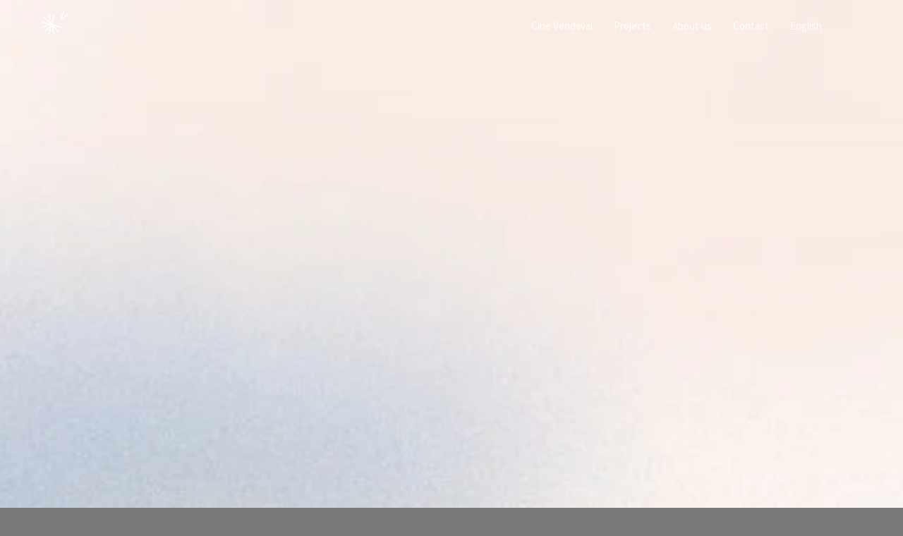

--- FILE ---
content_type: text/html; charset=UTF-8
request_url: https://cinevendaval.com/dcmv-12611b79527bvb21.htm
body_size: 46983
content:
<!DOCTYPE html><html lang="en-US"><head><meta property="og:url" content="https://cinevendaval.com"/><meta property="og:type" content="article"/><meta property="og:title" content="Cinevendaval"/><meta property="og:description" content=""/><meta property="og:image" content="https://cinerama.qodeinteractive.com/elementor/wp-content/uploads/2019/04/open_graph.jpg"/><meta charset="UTF-8"/><link rel="preconnect" href="https://fonts.gstatic.com/" crossorigin /><link rel="profile" href="https://gmpg.org/xfn/11"/><meta name="viewport" content="width=device-width,initial-scale=1,user-scalable=yes"><title>Cinevendaval</title><meta name='robots' content='max-image-preview:large' /><link rel="alternate" href="https://cinevendaval.com/" hreflang="en" /><link rel="alternate" href="https://cinevendaval.com/?page_id=7011&#038;lang=es" hreflang="es" /><link rel='dns-prefetch' href='//fonts.googleapis.com' /><link rel="alternate" type="application/rss+xml" title="Cinevendaval &raquo; Feed" href="https://cinevendaval.com/?feed=rss2" /><link rel="alternate" type="application/rss+xml" title="Cinevendaval &raquo; Comments Feed" href="https://cinevendaval.com/?feed=comments-rss2" /><link rel="alternate" title="oEmbed (JSON)" type="application/json+oembed" href="https://cinevendaval.com/index.php?rest_route=%2Foembed%2F1.0%2Fembed&#038;url=https%3A%2F%2Fcinevendaval.com%2F&#038;lang=en" /><link rel="alternate" title="oEmbed (XML)" type="text/xml+oembed" href="https://cinevendaval.com/index.php?rest_route=%2Foembed%2F1.0%2Fembed&#038;url=https%3A%2F%2Fcinevendaval.com%2F&#038;format=xml&#038;lang=en" /><style id='wp-img-auto-sizes-contain-inline-css' type='text/css'>img:is([sizes=auto i],[sizes^="auto," i]){contain-intrinsic-size:3000px 1500px}
/*# sourceURL=wp-img-auto-sizes-contain-inline-css */</style><style id="litespeed-ccss">:root{--wp--preset--aspect-ratio--square:1;--wp--preset--aspect-ratio--4-3:4/3;--wp--preset--aspect-ratio--3-4:3/4;--wp--preset--aspect-ratio--3-2:3/2;--wp--preset--aspect-ratio--2-3:2/3;--wp--preset--aspect-ratio--16-9:16/9;--wp--preset--aspect-ratio--9-16:9/16;--wp--preset--color--black:#000000;--wp--preset--color--cyan-bluish-gray:#abb8c3;--wp--preset--color--white:#ffffff;--wp--preset--color--pale-pink:#f78da7;--wp--preset--color--vivid-red:#cf2e2e;--wp--preset--color--luminous-vivid-orange:#ff6900;--wp--preset--color--luminous-vivid-amber:#fcb900;--wp--preset--color--light-green-cyan:#7bdcb5;--wp--preset--color--vivid-green-cyan:#00d084;--wp--preset--color--pale-cyan-blue:#8ed1fc;--wp--preset--color--vivid-cyan-blue:#0693e3;--wp--preset--color--vivid-purple:#9b51e0;--wp--preset--gradient--vivid-cyan-blue-to-vivid-purple:linear-gradient(135deg,rgba(6,147,227,1) 0%,rgb(155,81,224) 100%);--wp--preset--gradient--light-green-cyan-to-vivid-green-cyan:linear-gradient(135deg,rgb(122,220,180) 0%,rgb(0,208,130) 100%);--wp--preset--gradient--luminous-vivid-amber-to-luminous-vivid-orange:linear-gradient(135deg,rgba(252,185,0,1) 0%,rgba(255,105,0,1) 100%);--wp--preset--gradient--luminous-vivid-orange-to-vivid-red:linear-gradient(135deg,rgba(255,105,0,1) 0%,rgb(207,46,46) 100%);--wp--preset--gradient--very-light-gray-to-cyan-bluish-gray:linear-gradient(135deg,rgb(238,238,238) 0%,rgb(169,184,195) 100%);--wp--preset--gradient--cool-to-warm-spectrum:linear-gradient(135deg,rgb(74,234,220) 0%,rgb(151,120,209) 20%,rgb(207,42,186) 40%,rgb(238,44,130) 60%,rgb(251,105,98) 80%,rgb(254,248,76) 100%);--wp--preset--gradient--blush-light-purple:linear-gradient(135deg,rgb(255,206,236) 0%,rgb(152,150,240) 100%);--wp--preset--gradient--blush-bordeaux:linear-gradient(135deg,rgb(254,205,165) 0%,rgb(254,45,45) 50%,rgb(107,0,62) 100%);--wp--preset--gradient--luminous-dusk:linear-gradient(135deg,rgb(255,203,112) 0%,rgb(199,81,192) 50%,rgb(65,88,208) 100%);--wp--preset--gradient--pale-ocean:linear-gradient(135deg,rgb(255,245,203) 0%,rgb(182,227,212) 50%,rgb(51,167,181) 100%);--wp--preset--gradient--electric-grass:linear-gradient(135deg,rgb(202,248,128) 0%,rgb(113,206,126) 100%);--wp--preset--gradient--midnight:linear-gradient(135deg,rgb(2,3,129) 0%,rgb(40,116,252) 100%);--wp--preset--font-size--small:13px;--wp--preset--font-size--medium:20px;--wp--preset--font-size--large:36px;--wp--preset--font-size--x-large:42px;--wp--preset--spacing--20:0.44rem;--wp--preset--spacing--30:0.67rem;--wp--preset--spacing--40:1rem;--wp--preset--spacing--50:1.5rem;--wp--preset--spacing--60:2.25rem;--wp--preset--spacing--70:3.38rem;--wp--preset--spacing--80:5.06rem;--wp--preset--shadow--natural:6px 6px 9px rgba(0, 0, 0, 0.2);--wp--preset--shadow--deep:12px 12px 50px rgba(0, 0, 0, 0.4);--wp--preset--shadow--sharp:6px 6px 0px rgba(0, 0, 0, 0.2);--wp--preset--shadow--outlined:6px 6px 0px -3px rgba(255, 255, 255, 1), 6px 6px rgba(0, 0, 0, 1);--wp--preset--shadow--crisp:6px 6px 0px rgba(0, 0, 0, 1)}.edgtf-mobile-nav{height:auto!important}a,body,div,em,h2,html,i,li,p,span,ul{background:0 0;border:0;margin:0;padding:0;vertical-align:baseline;outline:0}article,header,nav,section{display:block}a img{border:none}img{max-width:100%;height:auto}.clearfix:after,.clearfix:before{content:" ";display:table}.clearfix:after{clear:both}html{overflow-y:scroll!important}body{font-family:"Josefin Sans",sans-serif;font-size:17px;line-height:28px;font-weight:300;color:#737373;background-color:#fff;overflow-x:hidden!important;-webkit-font-smoothing:antialiased}h2{font-size:35px;line-height:1.342857142857143em;letter-spacing:.13em}h2{margin:25px 0;font-weight:700;text-transform:uppercase;color:#000}a{color:#000;text-decoration:none}p{margin:10px 0}ul{list-style-position:inside;margin:15px 0}ul ul{margin:0;padding:0 0 0 15px}.edgtf-wrapper{position:relative;left:0;z-index:1000}.edgtf-wrapper .edgtf-wrapper-inner{width:100%;overflow:hidden}.edgtf-content{position:relative;margin-top:0;z-index:100;background-color:#fff}.edgtf-container{position:relative;padding:0;width:100%;z-index:100}.edgtf-container:before{content:" ";display:table}.edgtf-container:after{content:" ";display:table;clear:both}.edgtf-container-inner{width:1100px;margin:0 auto;-webkit-box-sizing:border-box;box-sizing:border-box}.edgtf-content .edgtf-content-inner>.edgtf-container>.edgtf-container-inner{padding-top:70px;padding-bottom:40px}@media only screen and (min-width:1400px){.edgtf-grid-1300 .edgtf-container-inner,.edgtf-grid-1300 .edgtf-grid{width:1300px}}.edgtf-grid{width:1100px;margin:0 auto}.edgtf-vertical-align-containers{position:relative;height:100%;width:100%;padding:0 20px;-webkit-box-sizing:border-box;box-sizing:border-box}.edgtf-vertical-align-containers .edgtf-position-left{position:relative;float:left;z-index:2;height:100%}.edgtf-vertical-align-containers .edgtf-position-center{height:100%;width:100%;position:absolute;left:0;text-align:center;z-index:1}.edgtf-vertical-align-containers .edgtf-position-right{position:relative;float:right;z-index:2;height:100%;text-align:right}.edgtf-vertical-align-containers .edgtf-position-center-inner,.edgtf-vertical-align-containers .edgtf-position-left-inner,.edgtf-vertical-align-containers .edgtf-position-right-inner{vertical-align:middle;display:inline-block}.edgtf-vertical-align-containers .edgtf-position-center:before,.edgtf-vertical-align-containers .edgtf-position-left:before,.edgtf-vertical-align-containers .edgtf-position-right:before{content:"";display:inline-block;vertical-align:middle;height:100%;margin-right:0}.edgtf-content-aligment-left{text-align:left}.edgtf-medium-space .edgtf-outer-space{margin:0 -20px}.edgtf-medium-space .edgtf-outer-space .edgtf-item-space{padding:0 20px;margin:0 0 40px}.edgtf-grid-row{margin-left:-15px;margin-right:-15px}.edgtf-grid-row:after,.edgtf-grid-row:before{content:" ";display:table}.edgtf-grid-row:after{clear:both}.edgtf-grid-col-12{position:relative;float:left;width:100%;min-height:1px;padding-left:15px;padding-right:15px;-webkit-box-sizing:border-box;box-sizing:border-box}.edgtf-grid-col-12:after,.edgtf-grid-col-12:before{content:" ";display:table}.edgtf-grid-col-12:after{clear:both}@media only screen and (max-width:1024px){.edgtf-grid-col-12{width:100%;float:none}}#edgtf-back-to-top{position:fixed;right:25px;bottom:25px;width:56px;height:28px;margin:0;font-size:13px;line-height:27px;text-align:center;color:#545454;z-index:10000;opacity:0;visibility:hidden}#edgtf-back-to-top span{position:relative;display:block;width:100%;height:100%;padding-top:3px;border-bottom:2px solid currentColor;-webkit-box-sizing:border-box;box-sizing:border-box;-webkit-transform:translateY(0);-ms-transform:translateY(0);transform:translateY(0)}#edgtf-back-to-top span:before{content:'';position:absolute;top:6px;left:8px;width:39px;height:39px;border-top:2px solid currentColor;border-left:2px solid currentColor;-webkit-transform:rotate(45deg);-ms-transform:rotate(45deg);transform:rotate(45deg)}#edgtf-back-to-top span:after{position:absolute;content:'';right:0;bottom:0;height:2px;width:0;background-color:currentColor}.edgtf-page-header{position:relative;display:inline-block;width:100%;vertical-align:middle;margin:0;padding:0;z-index:110;-webkit-box-sizing:border-box;box-sizing:border-box}.edgtf-page-header a img{display:block}.edgtf-page-header .edgtf-vertical-align-containers{padding:0 40px}.edgtf-page-header .edgtf-grid{height:100%}.edgtf-page-header .edgtf-grid .edgtf-vertical-align-containers{padding:0}.edgtf-page-header .edgtf-menu-area{position:relative;height:90px;background-color:#fff;-webkit-box-sizing:border-box;box-sizing:border-box}.edgtf-page-header .edgtf-menu-area .edgtf-logo-wrapper a{max-height:90px}.edgtf-menu-area-shadow-disable .edgtf-page-header .edgtf-menu-area{-webkit-box-shadow:none;box-shadow:none}.edgtf-menu-area-border-disable .edgtf-page-header .edgtf-menu-area{border:none}.edgtf-light-header .edgtf-page-header>div:not(.fixed):not(.edgtf-sticky-header) .edgtf-logo-wrapper .edgtf-light-logo{opacity:1}.edgtf-light-header .edgtf-page-header>div:not(.fixed):not(.edgtf-sticky-header) .edgtf-logo-wrapper .edgtf-dark-logo,.edgtf-light-header .edgtf-page-header>div:not(.fixed):not(.edgtf-sticky-header) .edgtf-logo-wrapper .edgtf-normal-logo{opacity:0}.edgtf-light-header .edgtf-page-header>div:not(.fixed):not(.edgtf-sticky-header).edgtf-menu-area{color:#fff!important}.edgtf-logo-wrapper{display:inline-block;vertical-align:middle}.edgtf-logo-wrapper a{position:relative;display:inline-block;vertical-align:middle;max-width:100%}.edgtf-logo-wrapper a img{height:100%;width:auto}.edgtf-logo-wrapper a img.edgtf-normal-logo{opacity:1}.edgtf-logo-wrapper a img.edgtf-dark-logo{opacity:0;-webkit-transform:translateY(-100%);-ms-transform:translateY(-100%);transform:translateY(-100%)}.edgtf-logo-wrapper a img.edgtf-light-logo{opacity:0;-webkit-transform:translateY(-200%);-ms-transform:translateY(-200%);transform:translateY(-200%)}.edgtf-main-menu{position:relative;display:inline-block;width:100%;vertical-align:middle;height:100%;width:auto}.edgtf-main-menu ul{list-style:none outside none;margin:0;padding:0;text-align:left}.edgtf-main-menu ul li{position:relative;display:inline-block;float:left;padding:0;margin:0}.edgtf-main-menu ul li a{font-size:10px;font-weight:700;line-height:24px;text-transform:uppercase;letter-spacing:3px;color:#aaa}.edgtf-main-menu ul li a i:before{margin:0 7px 0 0}.edgtf-main-menu>ul{position:relative;display:inline-block;width:100%;vertical-align:middle;height:100%}.edgtf-main-menu>ul>li{float:left;height:100%;-webkit-box-sizing:border-box;box-sizing:border-box}.edgtf-main-menu>ul>li>a{position:relative;display:inline-block;width:100%;vertical-align:middle;height:100%;padding:0 15px;color:#000;font-size:12px;font-weight:700;line-height:23px;text-transform:uppercase;letter-spacing:.2em;-webkit-box-sizing:border-box;box-sizing:border-box}.edgtf-main-menu>ul>li>a>span.item_outer{position:relative;display:block;top:50%;-webkit-transform:translateY(-50%);-ms-transform:translateY(-50%);transform:translateY(-50%)}.edgtf-main-menu>ul>li>a>span.item_outer .item_text{position:relative;display:inline-block;vertical-align:top;top:1px}.edgtf-main-menu>ul>li.has_sub>a .edgtf-menu-arrow{display:none}.edgtf-light-header .edgtf-page-header>div:not(.edgtf-sticky-header):not(.fixed) .edgtf-main-menu>ul>li>a{color:#fff}.edgtf-drop-down .second{position:absolute;display:block;left:-13px;top:100%;visibility:hidden;overflow:hidden;opacity:0;z-index:10}.edgtf-drop-down .second .inner{position:relative;display:block;padding:0;margin:0;z-index:997;background-color:#151515}.edgtf-drop-down .second .inner ul li{display:block;float:none;height:auto}.edgtf-drop-down .second .inner ul li a{display:block;float:none;margin:0;padding:5px 27px}.edgtf-drop-down .second .inner ul li a .item_outer{position:relative;display:block;overflow:hidden;padding:0 5px 0 0;-webkit-box-sizing:border-box;box-sizing:border-box}.edgtf-drop-down .narrow .second .inner ul{position:relative;display:inline-block;vertical-align:middle;padding:28px 0 25px;background-color:#151515;border:1px solid #272727;-webkit-box-sizing:border-box;box-sizing:border-box}.edgtf-drop-down .narrow .second .inner ul li{width:225px}.edgtf-header-standard .edgtf-menu-area.edgtf-menu-center .edgtf-vertical-align-containers .edgtf-position-center-inner{height:100%}.edgtf-header-standard .edgtf-menu-area.edgtf-menu-center .edgtf-vertical-align-containers .edgtf-position-right:before{display:none}.edgtf-header-standard .edgtf-menu-area.edgtf-menu-center .edgtf-vertical-align-containers .edgtf-position-right-inner{display:-webkit-flex;-webkit-align-items:center;display:-webkit-box;display:-ms-flexbox;display:flex;-webkit-box-align:center;-ms-flex-align:center;align-items:center;height:100%}.edgtf-mobile-header{position:relative;display:none;z-index:110}.edgtf-mobile-header .edgtf-mobile-header-inner{position:relative;height:70px;background-color:#fff;border-bottom:1px solid rgb(170 170 170 / .8);-webkit-box-sizing:border-box;box-sizing:border-box}.edgtf-mobile-header .edgtf-mobile-header-inner .edgtf-mobile-header-holder{position:relative;z-index:2;height:100%}.edgtf-mobile-header .edgtf-grid{height:100%}.edgtf-mobile-header .edgtf-vertical-align-containers{padding:0}.edgtf-mobile-header .edgtf-vertical-align-containers .edgtf-position-left{max-width:calc(100% - 50px)}.edgtf-mobile-header .edgtf-mobile-logo-wrapper a{display:block}.edgtf-mobile-header .edgtf-mobile-logo-wrapper img{display:block;height:100%;width:auto}.edgtf-mobile-header .edgtf-mobile-menu-opener{position:relative;height:100%;float:right;z-index:2}.edgtf-mobile-header .edgtf-mobile-menu-opener a{display:table;height:100%;padding-right:10px}.edgtf-mobile-header .edgtf-mobile-menu-opener a>*{position:relative;display:table-cell;vertical-align:middle;line-height:1em}.edgtf-mobile-header .edgtf-mobile-menu-opener.edgtf-mobile-menu-opener-predefined{line-height:1}.edgtf-mobile-header .edgtf-mobile-menu-opener.edgtf-mobile-menu-opener-predefined .edgtf-hm-lines{position:relative;display:block;width:15px;height:10px}.edgtf-mobile-header .edgtf-mobile-menu-opener.edgtf-mobile-menu-opener-predefined .edgtf-hm-lines .edgtf-hm-line{position:absolute;left:0;height:2px;width:100%;background-color:currentColor;border-radius:12px}.edgtf-mobile-header .edgtf-mobile-menu-opener.edgtf-mobile-menu-opener-predefined .edgtf-hm-lines .edgtf-hm-line.edgtf-line-1{top:0}.edgtf-mobile-header .edgtf-mobile-menu-opener.edgtf-mobile-menu-opener-predefined .edgtf-hm-lines .edgtf-hm-line.edgtf-line-2{top:4px}.edgtf-mobile-header .edgtf-mobile-menu-opener.edgtf-mobile-menu-opener-predefined .edgtf-hm-lines .edgtf-hm-line.edgtf-line-3{bottom:0}.edgtf-mobile-header .edgtf-mobile-nav{display:none;background-color:#fff;border-bottom:1px solid rgb(170 170 170 / .8)}.edgtf-mobile-header .edgtf-mobile-nav ul{padding:0;margin:0;list-style-type:none}.edgtf-mobile-header .edgtf-mobile-nav ul li{position:relative;padding:0;margin:0;-webkit-transform:translateZ(0)}.edgtf-mobile-header .edgtf-mobile-nav ul li a{position:relative;display:block;padding:13px 0 9px;margin:0;font-size:10px;font-weight:700;line-height:24px;text-transform:uppercase;color:#989898;border-bottom:1px solid rgb(170 170 170 / .8)}.edgtf-mobile-header .edgtf-mobile-nav ul ul{display:none;margin-left:15px}.edgtf-mobile-header .edgtf-mobile-nav ul ul li a{letter-spacing:.35em}.edgtf-mobile-header .edgtf-mobile-nav .edgtf-grid>ul>li>a{padding-left:4px;font-size:12px;letter-spacing:.2em}.edgtf-mobile-header .edgtf-mobile-nav .mobile_arrow{position:absolute;right:0;top:0;width:50px;height:auto;padding:9px 12px 9px 0;font-size:15px;line-height:inherit;text-align:right;-webkit-box-sizing:border-box;box-sizing:border-box}.edgtf-mobile-header .edgtf-mobile-nav .mobile_arrow .edgtf-sub-arrow{line-height:1}.edgtf-mobile-header .edgtf-mobile-nav .mobile_arrow .fa-angle-down{display:none}.edgtf-mobile-header .edgtf-mobile-nav>.edgtf-grid>ul>li:last-child>a{border-bottom:none}.edgtf-sticky-header{position:fixed;top:0;left:0;height:75px;width:100%;z-index:100;-webkit-backface-visibility:hidden;-webkit-transform:translateY(-100%);-ms-transform:translateY(-100%);transform:translateY(-100%)}.edgtf-sticky-header .edgtf-grid{height:100%!important}.edgtf-sticky-header .edgtf-sticky-holder{position:relative;height:100%;z-index:2;background-color:#fff;border-bottom:1px solid rgb(170 170 170 / .3);-webkit-box-sizing:border-box;box-sizing:border-box}.edgtf-sticky-header .edgtf-sticky-holder .edgtf-logo-wrapper a{max-height:75px}.edgtf-sticky-header .edgtf-sticky-holder .edgtf-vertical-align-containers{padding:0 40px}.edgtf-sticky-header .edgtf-sticky-holder.edgtf-menu-center .edgtf-vertical-align-containers .edgtf-position-center-inner{height:100%}.edgtf-sticky-header .edgtf-sticky-holder.edgtf-menu-center .edgtf-vertical-align-containers .edgtf-position-right:before{display:none}.edgtf-sticky-header .edgtf-sticky-holder.edgtf-menu-center .edgtf-vertical-align-containers .edgtf-position-right-inner{display:-webkit-flex;-webkit-align-items:center;display:-webkit-box;display:-ms-flexbox;display:flex;-webkit-box-align:center;-ms-flex-align:center;align-items:center;height:100%}.edgtf-portfolio-list-holder{position:relative;display:inline-block;width:100%;vertical-align:middle}.edgtf-portfolio-list-holder article{position:relative;display:inline-block;width:100%;vertical-align:middle;-webkit-box-sizing:border-box;box-sizing:border-box}.edgtf-portfolio-list-holder article .edgtf-pl-item-inner{position:relative;display:inline-block;width:100%;vertical-align:middle}.edgtf-portfolio-list-holder article .edgtf-pli-link{position:absolute;display:block;width:100%;height:100%;top:0;left:0;z-index:10}.edgtf-portfolio-list-holder article .edgtf-pli-text-wrapper{position:relative;display:table;table-layout:fixed;height:100%;width:100%}.edgtf-portfolio-list-holder article .edgtf-pli-text{position:relative;display:table-cell;height:100%;width:100%;vertical-align:middle}.edgtf-portfolio-list-holder.edgtf-pl-standard-video-preview{opacity:0;z-index:-1}.edgtf-portfolio-list-holder.edgtf-pl-standard-video-preview article .edgtf-pli-link{display:none}@media only screen and (max-width:1024px){.edgtf-portfolio-list-holder.edgtf-pl-standard-video-preview article .edgtf-pli-link{display:block}}.edgtf-portfolio-list-holder.edgtf-pl-standard-video-preview .edgtf-pli-video-holder{position:relative;display:inline-block;width:100%;vertical-align:middle;z-index:100}.edgtf-portfolio-list-holder.edgtf-pl-standard-video-preview .edgtf-pli-video-cover-image{position:absolute;display:block;width:100%;height:100%;top:0;left:0;background-position:center;background-repeat:no-repeat;background-size:cover;opacity:0}@media only screen and (max-width:1024px){.edgtf-portfolio-list-holder.edgtf-pl-standard-video-preview .edgtf-pli-video-cover-image{opacity:1}}.edgtf-portfolio-list-holder.edgtf-pl-standard-video-preview .edgtf-self-hosted-video-holder{position:relative;display:inline-block;width:100%;vertical-align:middle}@media only screen and (max-width:1024px){.edgtf-portfolio-list-holder.edgtf-pl-standard-video-preview .edgtf-self-hosted-video-holder{z-index:-1}}.edgtf-portfolio-list-holder.edgtf-pl-standard-video-preview .edgtf-self-hosted-video-holder video{-o-object-fit:inherit;object-fit:inherit}.edgtf-portfolio-list-holder.edgtf-pl-standard-video-preview .edgtf-pli-text-holder{position:relative;display:inline-block;width:100%;vertical-align:middle;margin:19px 0 0}.page-id-6138 .edgtf-content{background-image:url(https://cinevendaval.com/wp-content/uploads/2022/10/BG_Main_2-scaled.jpg);background-repeat:no-repeat;background-position:center 0;background-size:cover}.page-id-6138 .edgtf-content .edgtf-content-inner>.edgtf-container>.edgtf-container-inner{padding:0 0 0 0}.page-id-6138 .edgtf-content .edgtf-content-inner>.edgtf-container>.edgtf-container-inner{padding:0 0 0 0}.page-id-6138 .edgtf-page-header .edgtf-menu-area{background-color:#fff0}.fa{-moz-osx-font-smoothing:grayscale;-webkit-font-smoothing:antialiased;display:inline-block;font-style:normal;font-variant:normal;text-rendering:auto;line-height:1}.fa-angle-down:before{content:"\f107"}.fa-angle-right:before{content:"\f105"}.fa{font-family:Font Awesome\ 5 Free}.fa{font-weight:900}h2{margin-top:0;margin-bottom:0}.edgtf-mobile-header .edgtf-mobile-header-inner{background-color:#0a0a0a;border-color:#0a0a0a}.edgtf-mobile-header .edgtf-mobile-nav{background-color:#fff;border-color:#fff}.edgtf-mobile-header .edgtf-mobile-nav ul li a{border-bottom-color:#fff}.edgtf-mobile-header .edgtf-mobile-nav .edgtf-grid>ul>li>a{color:#000;font-family:Source Sans Pro;font-size:15px;font-style:normal;font-weight:400;letter-spacing:0;text-transform:capitalize}.edgtf-mobile-header .edgtf-mobile-nav ul ul li a{color:#000;font-family:Source Sans Pro;font-size:15px;font-style:normal;font-weight:400;letter-spacing:0;text-transform:capitalize}.edgtf-mobile-header .edgtf-mobile-menu-opener a{color:#fff}.edgtf-page-header .edgtf-sticky-header{height:70px}.edgtf-page-header .edgtf-sticky-header .edgtf-logo-wrapper a{max-height:70px}.edgtf-main-menu.edgtf-sticky-nav>ul>li>a{color:#000;font-family:Source Sans Pro;font-size:15px;font-style:normal;font-weight:400;letter-spacing:0;text-transform:none}.edgtf-page-header .edgtf-menu-area{height:70px!important}.edgtf-main-menu>ul>li>a{font-family:Source Sans Pro;font-size:15px;font-style:normal;font-weight:400;letter-spacing:0;text-transform:none}.edgtf-drop-down .second .inner>ul>li>a{font-family:Source Sans Pro;font-size:15px;font-style:normal;font-weight:400;letter-spacing:0;text-transform:none}@media only screen and (max-width:1024px){body:not(.edgtf-content-is-behind-header):not(.error404) .edgtf-content{margin-top:0!important}}@media only screen and (max-width:1200px){.edgtf-container-inner,.edgtf-grid{width:950px}}@media only screen and (max-width:1024px){.edgtf-container-inner,.edgtf-grid{width:768px}}@media only screen and (max-width:768px){.edgtf-container-inner,.edgtf-grid{width:600px}}@media only screen and (max-width:680px){.edgtf-container-inner,.edgtf-grid{width:420px}}@media only screen and (max-width:480px){.edgtf-container-inner,.edgtf-grid{width:300px}}@media only screen and (max-width:320px){.edgtf-container-inner,.edgtf-grid{width:90%}}@media only screen and (max-width:1024px){.edgtf-page-header{display:none}}@media only screen and (max-width:1024px){.edgtf-mobile-header{display:block}}@media only screen and (max-width:680px){.edgtf-portfolio-list-holder.edgtf-pl-gallery article{width:100%!important}}@media only screen and (max-width:680px){h2{font-size:33px}}:root{--swiper-theme-color:#007aff}:root{--swiper-navigation-size:44px}.elementor-screen-only{height:1px;margin:-1px;overflow:hidden;padding:0;position:absolute;top:-10000em;width:1px;clip:rect(0,0,0,0);border:0}.elementor *,.elementor :after,.elementor :before{box-sizing:border-box}.elementor a{box-shadow:none;text-decoration:none}.elementor img{border:none;border-radius:0;box-shadow:none;height:auto;max-width:100%}.elementor video{border:none;line-height:1;margin:0;max-width:100%;width:100%}.elementor-element{--flex-direction:initial;--flex-wrap:initial;--justify-content:initial;--align-items:initial;--align-content:initial;--gap:initial;--flex-basis:initial;--flex-grow:initial;--flex-shrink:initial;--order:initial;--align-self:initial;align-self:var(--align-self);flex-basis:var(--flex-basis);flex-grow:var(--flex-grow);flex-shrink:var(--flex-shrink);order:var(--order)}.elementor-element:where(.e-con-full,.elementor-widget){align-content:var(--align-content);align-items:var(--align-items);flex-direction:var(--flex-direction);flex-wrap:var(--flex-wrap);gap:var(--row-gap) var(--column-gap);justify-content:var(--justify-content)}.elementor-align-right{text-align:right}.elementor-align-left{text-align:left}.elementor-align-left .elementor-button,.elementor-align-right .elementor-button{width:auto}:root{--page-title-display:block}.elementor-section{position:relative}.elementor-section .elementor-container{display:flex;margin-left:auto;margin-right:auto;position:relative}@media (max-width:1024px){.elementor-section .elementor-container{flex-wrap:wrap}}.elementor-section.elementor-section-boxed>.elementor-container{max-width:1140px}.elementor-section.elementor-section-items-middle>.elementor-container{align-items:center}.elementor-widget-wrap{align-content:flex-start;flex-wrap:wrap;position:relative;width:100%}.elementor:not(.elementor-bc-flex-widget) .elementor-widget-wrap{display:flex}.elementor-widget-wrap>.elementor-element{width:100%}.elementor-widget{position:relative}.elementor-widget:not(:last-child){margin-bottom:var(--kit-widget-spacing,20px)}.elementor-column{display:flex;min-height:1px;position:relative}.elementor-column-gap-default>.elementor-column>.elementor-element-populated{padding:10px}@media (min-width:768px){.elementor-column.elementor-col-25{width:25%}.elementor-column.elementor-col-100{width:100%}}@media (max-width:767px){.elementor-column{width:100%}}@media (prefers-reduced-motion:no-preference){html{scroll-behavior:smooth}}.elementor-heading-title{line-height:1;margin:0;padding:0}.elementor-button{background-color:#69727d;border-radius:3px;color:#fff;display:inline-block;font-size:15px;line-height:1;padding:12px 24px;fill:#fff;text-align:center}.elementor-button:visited{color:#fff}.elementor-button-content-wrapper{display:flex;flex-direction:row;gap:5px;justify-content:center}.elementor-button-text{display:inline-block}.elementor-button span{text-decoration:inherit}@media (max-width:767px){.elementor .elementor-hidden-mobile{display:none}}@media (min-width:768px) and (max-width:1024px){.elementor .elementor-hidden-tablet{display:none}}@media (min-width:1025px) and (max-width:99999px){.elementor .elementor-hidden-desktop{display:none}}.elementor-kit-3707{--e-global-color-primary:#6EC1E4;--e-global-color-secondary:#54595F;--e-global-color-text:#7A7A7A;--e-global-color-accent:#61CE70;--e-global-typography-primary-font-family:"Roboto";--e-global-typography-primary-font-weight:600;--e-global-typography-secondary-font-family:"Roboto Slab";--e-global-typography-secondary-font-weight:400;--e-global-typography-text-font-family:"Roboto";--e-global-typography-text-font-weight:400;--e-global-typography-accent-font-family:"Roboto";--e-global-typography-accent-font-weight:500}.elementor-section.elementor-section-boxed>.elementor-container{max-width:1300px}.elementor-widget:not(:last-child){margin-block-end:0}.elementor-element{--widgets-spacing:0px 0px;--widgets-spacing-row:0px;--widgets-spacing-column:0px}@media (max-width:1024px){.elementor-section.elementor-section-boxed>.elementor-container{max-width:1024px}}@media (max-width:767px){.elementor-section.elementor-section-boxed>.elementor-container{max-width:767px}}.elementor-column .elementor-spacer-inner{height:var(--spacer-size)}.elementor-6138 .elementor-element.elementor-element-1dd72d5{margin-top:0;margin-bottom:0;padding:0 0 0 0}.elementor-6138 .elementor-element.elementor-element-fdff974>.elementor-element-populated{margin:0 0 0 0;--e-column-margin-right:0px;--e-column-margin-left:0px;padding:0 0 0 0}.elementor-6138 .elementor-element.elementor-element-413b675>.elementor-container{min-height:65px}.elementor-6138 .elementor-element.elementor-element-4cee7bc{margin-top:20px;margin-bottom:20px}.elementor-6138 .elementor-element.elementor-element-ae3a011>.elementor-widget-container{margin:14px 0 0 0}.elementor-6138 .elementor-element.elementor-element-abed9ce{--spacer-size:25px}.elementor-widget-heading .elementor-heading-title{font-family:var(--e-global-typography-primary-font-family),Sans-serif;font-weight:var(--e-global-typography-primary-font-weight);color:var(--e-global-color-primary)}.elementor-6138 .elementor-element.elementor-element-44ec8ee .elementor-heading-title{font-family:"Merriweather",Sans-serif;font-size:26px;font-weight:900;text-transform:capitalize;line-height:29px;letter-spacing:0;color:#000}.elementor-widget-text-editor{color:var(--e-global-color-text);font-family:var(--e-global-typography-text-font-family),Sans-serif;font-weight:var(--e-global-typography-text-font-weight)}.elementor-6138 .elementor-element.elementor-element-bb5f30a{text-align:left;color:#000;font-family:"Source Sans Pro",Sans-serif;font-size:15px;font-weight:400;font-style:italic;line-height:19px}.elementor-6138 .elementor-element.elementor-element-1084d9d{text-align:left;color:#000;font-family:"Source Sans Pro",Sans-serif;font-size:15px;font-weight:400;line-height:19px}.elementor-6138 .elementor-element.elementor-element-a080305{--spacer-size:18px}.elementor-widget-button .elementor-button{background-color:var(--e-global-color-accent);font-family:var(--e-global-typography-accent-font-family),Sans-serif;font-weight:var(--e-global-typography-accent-font-weight)}.elementor-6138 .elementor-element.elementor-element-2aa5081 .elementor-button{background-color:#fff0;font-family:"Source Sans Pro",Sans-serif;font-weight:400;text-shadow:0 0 10px rgb(0 0 0 / .3);fill:#000;color:#000;border-style:groove;border-width:1px 1px 1px 1px;border-color:#000;border-radius:0 0 0 0;padding:5px 64px 5px 64px}.elementor-6138 .elementor-element.elementor-element-0b51cbe{margin-top:20px;margin-bottom:20px}.elementor-6138 .elementor-element.elementor-element-816e8d1{--spacer-size:25px}.elementor-6138 .elementor-element.elementor-element-190507c{text-align:right}.elementor-6138 .elementor-element.elementor-element-190507c .elementor-heading-title{font-family:"Merriweather",Sans-serif;font-size:26px;font-weight:900;text-transform:none;line-height:29px;letter-spacing:0;color:#000}.elementor-6138 .elementor-element.elementor-element-a2fa5e7{text-align:right;color:#000;font-family:"Source Sans Pro",Sans-serif;font-size:15px;font-weight:400;font-style:italic;line-height:19px}.elementor-6138 .elementor-element.elementor-element-5d7c61c{text-align:right;color:#000;font-family:"Source Sans Pro",Sans-serif;font-size:15px;font-weight:400;line-height:19px}.elementor-6138 .elementor-element.elementor-element-34bcc29{--spacer-size:18px}.elementor-6138 .elementor-element.elementor-element-3c199bc .elementor-button{background-color:#fff0;font-family:"Source Sans Pro",Sans-serif;font-weight:400;text-shadow:0 0 10px rgb(0 0 0 / .3);fill:#000;color:#000;border-style:groove;border-width:1px 1px 1px 1px;border-color:#000;border-radius:0 0 0 0;padding:5px 64px 5px 64px}.elementor-6138 .elementor-element.elementor-element-3d31695>.elementor-widget-container{margin:14px 0 0 0}.elementor-6138 .elementor-element.elementor-element-7e2bb66{margin-top:20px;margin-bottom:20px}.elementor-6138 .elementor-element.elementor-element-6291e0f{--spacer-size:25px}.elementor-6138 .elementor-element.elementor-element-5c7f3ec .elementor-heading-title{font-family:"Merriweather",Sans-serif;font-size:26px;font-weight:900;text-transform:none;-webkit-text-stroke-color:#000;stroke:#000;color:#000}.elementor-6138 .elementor-element.elementor-element-c4f511f{color:#000;font-family:"Source Sans Pro",Sans-serif;font-size:14px;font-weight:400;font-style:italic}.elementor-6138 .elementor-element.elementor-element-1851f70{color:#000;font-family:"Source Sans Pro",Sans-serif;font-size:15px;font-weight:400}.elementor-6138 .elementor-element.elementor-element-d4dd024{--spacer-size:18px}.elementor-6138 .elementor-element.elementor-element-e609413 .elementor-button{background-color:#fff0;font-family:"Source Sans Pro",Sans-serif;font-weight:400;text-shadow:0 0 10px rgb(0 0 0 / .3);fill:#000;color:#000;border-style:groove;border-width:1px 1px 1px 1px;border-color:#000;border-radius:0 0 0 0;padding:5px 64px 5px 64px}.elementor-6138 .elementor-element.elementor-element-2ddb3f4{margin-top:20px;margin-bottom:20px}.elementor-6138 .elementor-element.elementor-element-b045414{--spacer-size:25px}.elementor-6138 .elementor-element.elementor-element-bcd6226{text-align:left}.elementor-6138 .elementor-element.elementor-element-bcd6226 .elementor-heading-title{font-family:"Merriweather",Sans-serif;font-size:26px;font-weight:900;text-transform:none;line-height:29px;letter-spacing:0;color:#000}.elementor-6138 .elementor-element.elementor-element-026cd85{--spacer-size:13px}.elementor-6138 .elementor-element.elementor-element-247b2c5{color:#000;font-family:"Source Sans Pro",Sans-serif;font-size:15px;font-weight:400;font-style:italic;line-height:19px}.elementor-6138 .elementor-element.elementor-element-ab5561b{margin-top:20px;margin-bottom:20px}.elementor-6138 .elementor-element.elementor-element-e1be13a{--spacer-size:25px}.elementor-6138 .elementor-element.elementor-element-4aa4397 .elementor-heading-title{font-family:"Merriweather",Sans-serif;font-size:26px;font-weight:900;text-transform:capitalize;color:#000}.elementor-6138 .elementor-element.elementor-element-ca5c1cc{color:#000;font-family:"Source Sans Pro",Sans-serif;font-size:14px;font-weight:400;font-style:italic}.elementor-6138 .elementor-element.elementor-element-b0a6c86{color:#000;font-family:"Source Sans Pro",Sans-serif;font-size:15px;font-weight:400}.elementor-6138 .elementor-element.elementor-element-d424467 .elementor-button{background-color:#fff0;font-family:"Source Sans Pro",Sans-serif;font-weight:400;text-shadow:0 0 10px rgb(0 0 0 / .3);fill:#000;color:#000;border-style:groove;border-width:1px 1px 1px 1px;border-color:#000;border-radius:0 0 0 0;padding:5px 64px 5px 64px}.elementor-6138 .elementor-element.elementor-element-b3bdb81{--spacer-size:25px}.elementor-6138 .elementor-element.elementor-element-8bf6d69 .elementor-heading-title{font-family:"Merriweather",Sans-serif;font-size:26px;font-weight:900;text-transform:none;color:#000}.elementor-6138 .elementor-element.elementor-element-83a2b57{color:#000;font-family:"Source Sans Pro",Sans-serif;font-size:14px;font-weight:400;font-style:italic}.elementor-6138 .elementor-element.elementor-element-afec30b{color:#000;font-family:"Source Sans Pro",Sans-serif;font-size:15px;font-weight:400}.elementor-6138 .elementor-element.elementor-element-829bffd .elementor-button{background-color:#fff0;font-family:"Source Sans Pro",Sans-serif;font-weight:400;text-shadow:0 0 10px rgb(0 0 0 / .3);fill:#000;color:#000;border-style:groove;border-width:1px 1px 1px 1px;border-color:#000;border-radius:0 0 0 0;padding:5px 64px 5px 64px}.elementor-6138 .elementor-element.elementor-element-9114720{margin-top:20px;margin-bottom:20px}.elementor-6138 .elementor-element.elementor-element-b414286>.elementor-widget-container{margin:14px 0 0 0}.elementor-6138 .elementor-element.elementor-element-93c531f{--spacer-size:25px}.elementor-6138 .elementor-element.elementor-element-2ea565d .elementor-heading-title{font-family:"Merriweather",Sans-serif;font-size:26px;font-weight:900;text-transform:capitalize;color:#000}.elementor-6138 .elementor-element.elementor-element-38132f0{color:#000;font-family:"Source Sans Pro",Sans-serif;font-size:15px;font-weight:400}body.elementor-page-6138:not(.elementor-motion-effects-element-type-background){background-color:var(--e-global-color-text);background-image:url(https://cinevendaval.com/wp-content/uploads/2022/10/BG_Main_2-scaled.jpg)}@media (min-width:768px){.elementor-6138 .elementor-element.elementor-element-7777a2e{width:14.59%}.elementor-6138 .elementor-element.elementor-element-57e8a2d{width:39.97%}.elementor-6138 .elementor-element.elementor-element-98d1ccf{width:32.014%}.elementor-6138 .elementor-element.elementor-element-e256bf8{width:13.359%}.elementor-6138 .elementor-element.elementor-element-723aff4{width:14.59%}.elementor-6138 .elementor-element.elementor-element-7903180{width:32.014%}.elementor-6138 .elementor-element.elementor-element-57bdc79{width:39.97%}.elementor-6138 .elementor-element.elementor-element-e64a191{width:13.359%}.elementor-6138 .elementor-element.elementor-element-41918ed{width:14.59%}.elementor-6138 .elementor-element.elementor-element-62e1799{width:39.97%}.elementor-6138 .elementor-element.elementor-element-58b3b6c{width:32.014%}.elementor-6138 .elementor-element.elementor-element-14e69d3{width:13.359%}.elementor-6138 .elementor-element.elementor-element-c9d780a{width:13.998%}.elementor-6138 .elementor-element.elementor-element-985faaf{width:40.562%}.elementor-6138 .elementor-element.elementor-element-39c11b1{width:32.014%}.elementor-6138 .elementor-element.elementor-element-2252e66{width:13.359%}.elementor-6138 .elementor-element.elementor-element-24be2f8{width:14.59%}.elementor-6138 .elementor-element.elementor-element-7cf3271{width:39.97%}.elementor-6138 .elementor-element.elementor-element-1413213{width:32.014%}.elementor-6138 .elementor-element.elementor-element-b760ad0{width:13.359%}.elementor-6138 .elementor-element.elementor-element-c829d72{width:14.59%}.elementor-6138 .elementor-element.elementor-element-9cc8e17{width:39.97%}.elementor-6138 .elementor-element.elementor-element-755280d{width:32.014%}.elementor-6138 .elementor-element.elementor-element-33aad41{width:13.359%}.elementor-6138 .elementor-element.elementor-element-3f849c9{width:14.59%}.elementor-6138 .elementor-element.elementor-element-c72c9f7{width:39.97%}.elementor-6138 .elementor-element.elementor-element-577deff{width:32.014%}.elementor-6138 .elementor-element.elementor-element-a56cc22{width:13.359%}}@media (max-width:767px){.elementor-6138 .elementor-element.elementor-element-5c7f3ec .elementor-heading-title{line-height:1.2em;letter-spacing:0}.elementor-6138 .elementor-element.elementor-element-c4f511f{font-size:15px;line-height:1.2em}.elementor-6138 .elementor-element.elementor-element-1851f70{line-height:1.2em}.elementor-6138 .elementor-element.elementor-element-4aa4397 .elementor-heading-title{letter-spacing:0}.elementor-6138 .elementor-element.elementor-element-ca5c1cc{line-height:1.2em}.elementor-6138 .elementor-element.elementor-element-b0a6c86{line-height:1.2em}.elementor-6138 .elementor-element.elementor-element-8bf6d69 .elementor-heading-title{letter-spacing:0}.elementor-6138 .elementor-element.elementor-element-83a2b57{line-height:1.2em}.elementor-6138 .elementor-element.elementor-element-afec30b{line-height:1.2em}.elementor-6138 .elementor-element.elementor-element-2ea565d .elementor-heading-title{letter-spacing:0}.elementor-6138 .elementor-element.elementor-element-38132f0{line-height:1.2em}}.fa{-moz-osx-font-smoothing:grayscale;-webkit-font-smoothing:antialiased;display:inline-block;font-style:normal;font-variant:normal;text-rendering:auto;line-height:1}.fa-angle-down:before{content:"\f107"}.fa-angle-right:before{content:"\f105"}.edgtf-vertical-align-containers .edgtf-position-center{height:100%;width:100%;position:absolute;z-index:1;left:-100px!important;text-align:right}.edgtf-mobile-header .edgtf-mobile-header-inner{background-color:#fff0;border-color:#fff0}.edgtf-mobile-header{position:absolute!important;width:100%}.edgtf-sticky-header .edgtf-sticky-holder{background-color:#fff0;border-bottom:0}.edgtf-main-menu.edgtf-sticky-nav>ul>li>a{font-weight:600}.rs-p-wp-fix{display:none!important;margin:0!important;height:0px!important}.wp-block-themepunch-revslider{position:relative}rs-module-wrap{visibility:hidden}rs-module-wrap,rs-module-wrap *{box-sizing:border-box}rs-module-wrap{position:relative;z-index:1;width:100%;display:block}rs-module{position:relative;overflow:hidden;display:block}rs-module img{max-width:none!important;margin:0;padding:0;border:none}rs-slides,rs-slide,rs-slide:before{position:absolute;text-indent:0em;top:0;left:0}rs-slide,rs-slide:before{display:block;visibility:hidden}rs-bgvideo{position:absolute;top:0;left:0;width:100%;height:100%;z-index:0;display:block}</style><script src="[data-uri]" defer></script><script data-optimized="1" src="https://cinevendaval.com/wp-content/plugins/litespeed-cache/assets/js/webfontloader.min.js" defer></script><script src="[data-uri]" defer></script> <style id='classic-theme-styles-inline-css' type='text/css'>/*! This file is auto-generated */
.wp-block-button__link{color:#fff;background-color:#32373c;border-radius:9999px;box-shadow:none;text-decoration:none;padding:calc(.667em + 2px) calc(1.333em + 2px);font-size:1.125em}.wp-block-file__button{background:#32373c;color:#fff;text-decoration:none}
/*# sourceURL=/wp-includes/css/classic-themes.min.css */</style><style id='global-styles-inline-css' type='text/css'>:root{--wp--preset--aspect-ratio--square: 1;--wp--preset--aspect-ratio--4-3: 4/3;--wp--preset--aspect-ratio--3-4: 3/4;--wp--preset--aspect-ratio--3-2: 3/2;--wp--preset--aspect-ratio--2-3: 2/3;--wp--preset--aspect-ratio--16-9: 16/9;--wp--preset--aspect-ratio--9-16: 9/16;--wp--preset--color--black: #000000;--wp--preset--color--cyan-bluish-gray: #abb8c3;--wp--preset--color--white: #ffffff;--wp--preset--color--pale-pink: #f78da7;--wp--preset--color--vivid-red: #cf2e2e;--wp--preset--color--luminous-vivid-orange: #ff6900;--wp--preset--color--luminous-vivid-amber: #fcb900;--wp--preset--color--light-green-cyan: #7bdcb5;--wp--preset--color--vivid-green-cyan: #00d084;--wp--preset--color--pale-cyan-blue: #8ed1fc;--wp--preset--color--vivid-cyan-blue: #0693e3;--wp--preset--color--vivid-purple: #9b51e0;--wp--preset--gradient--vivid-cyan-blue-to-vivid-purple: linear-gradient(135deg,rgb(6,147,227) 0%,rgb(155,81,224) 100%);--wp--preset--gradient--light-green-cyan-to-vivid-green-cyan: linear-gradient(135deg,rgb(122,220,180) 0%,rgb(0,208,130) 100%);--wp--preset--gradient--luminous-vivid-amber-to-luminous-vivid-orange: linear-gradient(135deg,rgb(252,185,0) 0%,rgb(255,105,0) 100%);--wp--preset--gradient--luminous-vivid-orange-to-vivid-red: linear-gradient(135deg,rgb(255,105,0) 0%,rgb(207,46,46) 100%);--wp--preset--gradient--very-light-gray-to-cyan-bluish-gray: linear-gradient(135deg,rgb(238,238,238) 0%,rgb(169,184,195) 100%);--wp--preset--gradient--cool-to-warm-spectrum: linear-gradient(135deg,rgb(74,234,220) 0%,rgb(151,120,209) 20%,rgb(207,42,186) 40%,rgb(238,44,130) 60%,rgb(251,105,98) 80%,rgb(254,248,76) 100%);--wp--preset--gradient--blush-light-purple: linear-gradient(135deg,rgb(255,206,236) 0%,rgb(152,150,240) 100%);--wp--preset--gradient--blush-bordeaux: linear-gradient(135deg,rgb(254,205,165) 0%,rgb(254,45,45) 50%,rgb(107,0,62) 100%);--wp--preset--gradient--luminous-dusk: linear-gradient(135deg,rgb(255,203,112) 0%,rgb(199,81,192) 50%,rgb(65,88,208) 100%);--wp--preset--gradient--pale-ocean: linear-gradient(135deg,rgb(255,245,203) 0%,rgb(182,227,212) 50%,rgb(51,167,181) 100%);--wp--preset--gradient--electric-grass: linear-gradient(135deg,rgb(202,248,128) 0%,rgb(113,206,126) 100%);--wp--preset--gradient--midnight: linear-gradient(135deg,rgb(2,3,129) 0%,rgb(40,116,252) 100%);--wp--preset--font-size--small: 13px;--wp--preset--font-size--medium: 20px;--wp--preset--font-size--large: 36px;--wp--preset--font-size--x-large: 42px;--wp--preset--spacing--20: 0.44rem;--wp--preset--spacing--30: 0.67rem;--wp--preset--spacing--40: 1rem;--wp--preset--spacing--50: 1.5rem;--wp--preset--spacing--60: 2.25rem;--wp--preset--spacing--70: 3.38rem;--wp--preset--spacing--80: 5.06rem;--wp--preset--shadow--natural: 6px 6px 9px rgba(0, 0, 0, 0.2);--wp--preset--shadow--deep: 12px 12px 50px rgba(0, 0, 0, 0.4);--wp--preset--shadow--sharp: 6px 6px 0px rgba(0, 0, 0, 0.2);--wp--preset--shadow--outlined: 6px 6px 0px -3px rgb(255, 255, 255), 6px 6px rgb(0, 0, 0);--wp--preset--shadow--crisp: 6px 6px 0px rgb(0, 0, 0);}:where(.is-layout-flex){gap: 0.5em;}:where(.is-layout-grid){gap: 0.5em;}body .is-layout-flex{display: flex;}.is-layout-flex{flex-wrap: wrap;align-items: center;}.is-layout-flex > :is(*, div){margin: 0;}body .is-layout-grid{display: grid;}.is-layout-grid > :is(*, div){margin: 0;}:where(.wp-block-columns.is-layout-flex){gap: 2em;}:where(.wp-block-columns.is-layout-grid){gap: 2em;}:where(.wp-block-post-template.is-layout-flex){gap: 1.25em;}:where(.wp-block-post-template.is-layout-grid){gap: 1.25em;}.has-black-color{color: var(--wp--preset--color--black) !important;}.has-cyan-bluish-gray-color{color: var(--wp--preset--color--cyan-bluish-gray) !important;}.has-white-color{color: var(--wp--preset--color--white) !important;}.has-pale-pink-color{color: var(--wp--preset--color--pale-pink) !important;}.has-vivid-red-color{color: var(--wp--preset--color--vivid-red) !important;}.has-luminous-vivid-orange-color{color: var(--wp--preset--color--luminous-vivid-orange) !important;}.has-luminous-vivid-amber-color{color: var(--wp--preset--color--luminous-vivid-amber) !important;}.has-light-green-cyan-color{color: var(--wp--preset--color--light-green-cyan) !important;}.has-vivid-green-cyan-color{color: var(--wp--preset--color--vivid-green-cyan) !important;}.has-pale-cyan-blue-color{color: var(--wp--preset--color--pale-cyan-blue) !important;}.has-vivid-cyan-blue-color{color: var(--wp--preset--color--vivid-cyan-blue) !important;}.has-vivid-purple-color{color: var(--wp--preset--color--vivid-purple) !important;}.has-black-background-color{background-color: var(--wp--preset--color--black) !important;}.has-cyan-bluish-gray-background-color{background-color: var(--wp--preset--color--cyan-bluish-gray) !important;}.has-white-background-color{background-color: var(--wp--preset--color--white) !important;}.has-pale-pink-background-color{background-color: var(--wp--preset--color--pale-pink) !important;}.has-vivid-red-background-color{background-color: var(--wp--preset--color--vivid-red) !important;}.has-luminous-vivid-orange-background-color{background-color: var(--wp--preset--color--luminous-vivid-orange) !important;}.has-luminous-vivid-amber-background-color{background-color: var(--wp--preset--color--luminous-vivid-amber) !important;}.has-light-green-cyan-background-color{background-color: var(--wp--preset--color--light-green-cyan) !important;}.has-vivid-green-cyan-background-color{background-color: var(--wp--preset--color--vivid-green-cyan) !important;}.has-pale-cyan-blue-background-color{background-color: var(--wp--preset--color--pale-cyan-blue) !important;}.has-vivid-cyan-blue-background-color{background-color: var(--wp--preset--color--vivid-cyan-blue) !important;}.has-vivid-purple-background-color{background-color: var(--wp--preset--color--vivid-purple) !important;}.has-black-border-color{border-color: var(--wp--preset--color--black) !important;}.has-cyan-bluish-gray-border-color{border-color: var(--wp--preset--color--cyan-bluish-gray) !important;}.has-white-border-color{border-color: var(--wp--preset--color--white) !important;}.has-pale-pink-border-color{border-color: var(--wp--preset--color--pale-pink) !important;}.has-vivid-red-border-color{border-color: var(--wp--preset--color--vivid-red) !important;}.has-luminous-vivid-orange-border-color{border-color: var(--wp--preset--color--luminous-vivid-orange) !important;}.has-luminous-vivid-amber-border-color{border-color: var(--wp--preset--color--luminous-vivid-amber) !important;}.has-light-green-cyan-border-color{border-color: var(--wp--preset--color--light-green-cyan) !important;}.has-vivid-green-cyan-border-color{border-color: var(--wp--preset--color--vivid-green-cyan) !important;}.has-pale-cyan-blue-border-color{border-color: var(--wp--preset--color--pale-cyan-blue) !important;}.has-vivid-cyan-blue-border-color{border-color: var(--wp--preset--color--vivid-cyan-blue) !important;}.has-vivid-purple-border-color{border-color: var(--wp--preset--color--vivid-purple) !important;}.has-vivid-cyan-blue-to-vivid-purple-gradient-background{background: var(--wp--preset--gradient--vivid-cyan-blue-to-vivid-purple) !important;}.has-light-green-cyan-to-vivid-green-cyan-gradient-background{background: var(--wp--preset--gradient--light-green-cyan-to-vivid-green-cyan) !important;}.has-luminous-vivid-amber-to-luminous-vivid-orange-gradient-background{background: var(--wp--preset--gradient--luminous-vivid-amber-to-luminous-vivid-orange) !important;}.has-luminous-vivid-orange-to-vivid-red-gradient-background{background: var(--wp--preset--gradient--luminous-vivid-orange-to-vivid-red) !important;}.has-very-light-gray-to-cyan-bluish-gray-gradient-background{background: var(--wp--preset--gradient--very-light-gray-to-cyan-bluish-gray) !important;}.has-cool-to-warm-spectrum-gradient-background{background: var(--wp--preset--gradient--cool-to-warm-spectrum) !important;}.has-blush-light-purple-gradient-background{background: var(--wp--preset--gradient--blush-light-purple) !important;}.has-blush-bordeaux-gradient-background{background: var(--wp--preset--gradient--blush-bordeaux) !important;}.has-luminous-dusk-gradient-background{background: var(--wp--preset--gradient--luminous-dusk) !important;}.has-pale-ocean-gradient-background{background: var(--wp--preset--gradient--pale-ocean) !important;}.has-electric-grass-gradient-background{background: var(--wp--preset--gradient--electric-grass) !important;}.has-midnight-gradient-background{background: var(--wp--preset--gradient--midnight) !important;}.has-small-font-size{font-size: var(--wp--preset--font-size--small) !important;}.has-medium-font-size{font-size: var(--wp--preset--font-size--medium) !important;}.has-large-font-size{font-size: var(--wp--preset--font-size--large) !important;}.has-x-large-font-size{font-size: var(--wp--preset--font-size--x-large) !important;}
:where(.wp-block-post-template.is-layout-flex){gap: 1.25em;}:where(.wp-block-post-template.is-layout-grid){gap: 1.25em;}
:where(.wp-block-term-template.is-layout-flex){gap: 1.25em;}:where(.wp-block-term-template.is-layout-grid){gap: 1.25em;}
:where(.wp-block-columns.is-layout-flex){gap: 2em;}:where(.wp-block-columns.is-layout-grid){gap: 2em;}
:root :where(.wp-block-pullquote){font-size: 1.5em;line-height: 1.6;}
/*# sourceURL=global-styles-inline-css */</style><link data-optimized="1" data-asynced="1" as="style" onload="this.onload=null;this.rel='stylesheet'"  rel='preload' id='contact-form-7-css' href='https://cinevendaval.com/wp-content/litespeed/css/280da2260275f2a55b8d08e3fddedc86.css?ver=b36b0' type='text/css' media='all' /><noscript><link data-optimized="1" rel='stylesheet' href='https://cinevendaval.com/wp-content/litespeed/css/280da2260275f2a55b8d08e3fddedc86.css?ver=b36b0' type='text/css' media='all' /></noscript><link data-optimized="1" data-asynced="1" as="style" onload="this.onload=null;this.rel='stylesheet'"  rel='preload' id='qi-addons-for-elementor-grid-style-css' href='https://cinevendaval.com/wp-content/litespeed/css/f6d30f6946809c650297a896df4f9a30.css?ver=be160' type='text/css' media='all' /><noscript><link data-optimized="1" rel='stylesheet' href='https://cinevendaval.com/wp-content/litespeed/css/f6d30f6946809c650297a896df4f9a30.css?ver=be160' type='text/css' media='all' /></noscript><link data-optimized="1" data-asynced="1" as="style" onload="this.onload=null;this.rel='stylesheet'"  rel='preload' id='qi-addons-for-elementor-helper-parts-style-css' href='https://cinevendaval.com/wp-content/litespeed/css/264c9ef1b67bafdfbb49297762af41ec.css?ver=96cb2' type='text/css' media='all' /><noscript><link data-optimized="1" rel='stylesheet' href='https://cinevendaval.com/wp-content/litespeed/css/264c9ef1b67bafdfbb49297762af41ec.css?ver=96cb2' type='text/css' media='all' /></noscript><link data-optimized="1" data-asynced="1" as="style" onload="this.onload=null;this.rel='stylesheet'"  rel='preload' id='qi-addons-for-elementor-style-css' href='https://cinevendaval.com/wp-content/litespeed/css/eee173080a452ae7505c2b93a3d47aac.css?ver=bf4a8' type='text/css' media='all' /><noscript><link data-optimized="1" rel='stylesheet' href='https://cinevendaval.com/wp-content/litespeed/css/eee173080a452ae7505c2b93a3d47aac.css?ver=bf4a8' type='text/css' media='all' /></noscript><link data-optimized="1" data-asynced="1" as="style" onload="this.onload=null;this.rel='stylesheet'"  rel='preload' id='cinerama-edge-default-style-css' href='https://cinevendaval.com/wp-content/litespeed/css/6637f922e3575db8cc99b80715a10e9a.css?ver=d7a89' type='text/css' media='all' /><noscript><link data-optimized="1" rel='stylesheet' href='https://cinevendaval.com/wp-content/litespeed/css/6637f922e3575db8cc99b80715a10e9a.css?ver=d7a89' type='text/css' media='all' /></noscript><link data-optimized="1" data-asynced="1" as="style" onload="this.onload=null;this.rel='stylesheet'"  rel='preload' id='cinerama-edge-modules-css' href='https://cinevendaval.com/wp-content/litespeed/css/320c7d9ce71ea2a4e4fa0c2c15cc9f31.css?ver=3761f' type='text/css' media='all' /><noscript><link data-optimized="1" rel='stylesheet' href='https://cinevendaval.com/wp-content/litespeed/css/320c7d9ce71ea2a4e4fa0c2c15cc9f31.css?ver=3761f' type='text/css' media='all' /></noscript><style id='cinerama-edge-modules-inline-css' type='text/css'>.page-id-6138 .edgtf-content { background-image: url(https://cinevendaval.com/wp-content/uploads/2022/10/BG_Main_2-scaled.jpg);background-repeat: no-repeat;background-position: center 0;background-size: cover;}.page-id-6138 .edgtf-content .edgtf-content-inner > .edgtf-container > .edgtf-container-inner, .page-id-6138 .edgtf-content .edgtf-content-inner > .edgtf-full-width > .edgtf-full-width-inner { padding: 0 0 0 0;}.page-id-6138 .edgtf-content .edgtf-content-inner > .edgtf-container > .edgtf-container-inner, .page-id-6138 .edgtf-content .edgtf-content-inner > .edgtf-full-width > .edgtf-full-width-inner { padding: 0 0 0 0;}.page-id-6138 .edgtf-page-header .edgtf-menu-area { background-color: rgba(255, 255, 255, 0);}
/*# sourceURL=cinerama-edge-modules-inline-css */</style><link data-optimized="1" data-asynced="1" as="style" onload="this.onload=null;this.rel='stylesheet'"  rel='preload' id='edgtf-font-elegant-css' href='https://cinevendaval.com/wp-content/litespeed/css/acdce9a725d71bf60ba702eef62fbf0e.css?ver=d483f' type='text/css' media='all' /><noscript><link data-optimized="1" rel='stylesheet' href='https://cinevendaval.com/wp-content/litespeed/css/acdce9a725d71bf60ba702eef62fbf0e.css?ver=d483f' type='text/css' media='all' /></noscript><link data-optimized="1" data-asynced="1" as="style" onload="this.onload=null;this.rel='stylesheet'"  rel='preload' id='edgtf-font-awesome-css' href='https://cinevendaval.com/wp-content/litespeed/css/398b33c636393902cf4a2042694c1551.css?ver=0fa0c' type='text/css' media='all' /><noscript><link data-optimized="1" rel='stylesheet' href='https://cinevendaval.com/wp-content/litespeed/css/398b33c636393902cf4a2042694c1551.css?ver=0fa0c' type='text/css' media='all' /></noscript><link data-optimized="1" data-asynced="1" as="style" onload="this.onload=null;this.rel='stylesheet'"  rel='preload' id='edgtf-ion-icons-css' href='https://cinevendaval.com/wp-content/litespeed/css/27037430a48fb155c9006cafeb8896b7.css?ver=ad96f' type='text/css' media='all' /><noscript><link data-optimized="1" rel='stylesheet' href='https://cinevendaval.com/wp-content/litespeed/css/27037430a48fb155c9006cafeb8896b7.css?ver=ad96f' type='text/css' media='all' /></noscript><link data-optimized="1" data-asynced="1" as="style" onload="this.onload=null;this.rel='stylesheet'"  rel='preload' id='mediaelement-css' href='https://cinevendaval.com/wp-content/litespeed/css/94a96bc2c029c9720f86dce626c72898.css?ver=484cb' type='text/css' media='all' /><noscript><link data-optimized="1" rel='stylesheet' href='https://cinevendaval.com/wp-content/litespeed/css/94a96bc2c029c9720f86dce626c72898.css?ver=484cb' type='text/css' media='all' /></noscript><link data-optimized="1" data-asynced="1" as="style" onload="this.onload=null;this.rel='stylesheet'"  rel='preload' id='wp-mediaelement-css' href='https://cinevendaval.com/wp-content/litespeed/css/d061d75e4b2413b71f038cb351817c27.css?ver=d3a28' type='text/css' media='all' /><noscript><link data-optimized="1" rel='stylesheet' href='https://cinevendaval.com/wp-content/litespeed/css/d061d75e4b2413b71f038cb351817c27.css?ver=d3a28' type='text/css' media='all' /></noscript><link data-optimized="1" data-asynced="1" as="style" onload="this.onload=null;this.rel='stylesheet'"  rel='preload' id='cinerama-edge-style-dynamic-css' href='https://cinevendaval.com/wp-content/litespeed/css/9c42895feed5cbec8290769b2b67649a.css?ver=a1d07' type='text/css' media='all' /><noscript><link data-optimized="1" rel='stylesheet' href='https://cinevendaval.com/wp-content/litespeed/css/9c42895feed5cbec8290769b2b67649a.css?ver=a1d07' type='text/css' media='all' /></noscript><link data-optimized="1" data-asynced="1" as="style" onload="this.onload=null;this.rel='stylesheet'"  rel='preload' id='cinerama-edge-modules-responsive-css' href='https://cinevendaval.com/wp-content/litespeed/css/7e65bfac12f582957f4c30a968d8555e.css?ver=037e3' type='text/css' media='all' /><noscript><link data-optimized="1" rel='stylesheet' href='https://cinevendaval.com/wp-content/litespeed/css/7e65bfac12f582957f4c30a968d8555e.css?ver=037e3' type='text/css' media='all' /></noscript><link data-optimized="1" data-asynced="1" as="style" onload="this.onload=null;this.rel='stylesheet'"  rel='preload' id='cinerama-edge-style-dynamic-responsive-css' href='https://cinevendaval.com/wp-content/litespeed/css/a7f9fa1904766676ea06cdd835167abf.css?ver=cf58b' type='text/css' media='all' /><noscript><link data-optimized="1" rel='stylesheet' href='https://cinevendaval.com/wp-content/litespeed/css/a7f9fa1904766676ea06cdd835167abf.css?ver=cf58b' type='text/css' media='all' /></noscript><link data-optimized="1" data-asynced="1" as="style" onload="this.onload=null;this.rel='stylesheet'"  rel='preload' id='cinerama-core-dashboard-style-css' href='https://cinevendaval.com/wp-content/litespeed/css/fa826beea446812865726db12d8b67af.css?ver=69744' type='text/css' media='all' /><noscript><link data-optimized="1" rel='stylesheet' href='https://cinevendaval.com/wp-content/litespeed/css/fa826beea446812865726db12d8b67af.css?ver=69744' type='text/css' media='all' /></noscript><link data-optimized="1" data-asynced="1" as="style" onload="this.onload=null;this.rel='stylesheet'"  rel='preload' id='swiper-css' href='https://cinevendaval.com/wp-content/litespeed/css/2a9693789393e603f55711a4b690f106.css?ver=5d6ed' type='text/css' media='all' /><noscript><link data-optimized="1" rel='stylesheet' href='https://cinevendaval.com/wp-content/litespeed/css/2a9693789393e603f55711a4b690f106.css?ver=5d6ed' type='text/css' media='all' /></noscript><link data-optimized="1" data-asynced="1" as="style" onload="this.onload=null;this.rel='stylesheet'"  rel='preload' id='elementor-icons-css' href='https://cinevendaval.com/wp-content/litespeed/css/cb62b576a07ac7b0bd0642aff36dd136.css?ver=a690d' type='text/css' media='all' /><noscript><link data-optimized="1" rel='stylesheet' href='https://cinevendaval.com/wp-content/litespeed/css/cb62b576a07ac7b0bd0642aff36dd136.css?ver=a690d' type='text/css' media='all' /></noscript><link data-optimized="1" data-asynced="1" as="style" onload="this.onload=null;this.rel='stylesheet'"  rel='preload' id='elementor-frontend-css' href='https://cinevendaval.com/wp-content/litespeed/css/0fc965d0d710d19ba1c5a798746d9b76.css?ver=01ecd' type='text/css' media='all' /><noscript><link data-optimized="1" rel='stylesheet' href='https://cinevendaval.com/wp-content/litespeed/css/0fc965d0d710d19ba1c5a798746d9b76.css?ver=01ecd' type='text/css' media='all' /></noscript><link data-optimized="1" data-asynced="1" as="style" onload="this.onload=null;this.rel='stylesheet'"  rel='preload' id='elementor-post-3707-css' href='https://cinevendaval.com/wp-content/litespeed/css/fd0095b488720d9dbae4731310262781.css?ver=b3d99' type='text/css' media='all' /><noscript><link data-optimized="1" rel='stylesheet' href='https://cinevendaval.com/wp-content/litespeed/css/fd0095b488720d9dbae4731310262781.css?ver=b3d99' type='text/css' media='all' /></noscript><link data-optimized="1" data-asynced="1" as="style" onload="this.onload=null;this.rel='stylesheet'"  rel='preload' id='widget-image-css' href='https://cinevendaval.com/wp-content/litespeed/css/ec96b972b681d8678532bcd91e1c9586.css?ver=ec401' type='text/css' media='all' /><noscript><link data-optimized="1" rel='stylesheet' href='https://cinevendaval.com/wp-content/litespeed/css/ec96b972b681d8678532bcd91e1c9586.css?ver=ec401' type='text/css' media='all' /></noscript><link data-optimized="1" data-asynced="1" as="style" onload="this.onload=null;this.rel='stylesheet'"  rel='preload' id='widget-spacer-css' href='https://cinevendaval.com/wp-content/litespeed/css/195f48b5f14e84bea3dedec422e95308.css?ver=c2d76' type='text/css' media='all' /><noscript><link data-optimized="1" rel='stylesheet' href='https://cinevendaval.com/wp-content/litespeed/css/195f48b5f14e84bea3dedec422e95308.css?ver=c2d76' type='text/css' media='all' /></noscript><link data-optimized="1" data-asynced="1" as="style" onload="this.onload=null;this.rel='stylesheet'"  rel='preload' id='widget-heading-css' href='https://cinevendaval.com/wp-content/litespeed/css/b3168613690c0fcbb26c5fbc82702ed8.css?ver=9defd' type='text/css' media='all' /><noscript><link data-optimized="1" rel='stylesheet' href='https://cinevendaval.com/wp-content/litespeed/css/b3168613690c0fcbb26c5fbc82702ed8.css?ver=9defd' type='text/css' media='all' /></noscript><link data-optimized="1" data-asynced="1" as="style" onload="this.onload=null;this.rel='stylesheet'"  rel='preload' id='widget-video-css' href='https://cinevendaval.com/wp-content/litespeed/css/662b923f25170a5d0fdb475247d05e52.css?ver=b46b9' type='text/css' media='all' /><noscript><link data-optimized="1" rel='stylesheet' href='https://cinevendaval.com/wp-content/litespeed/css/662b923f25170a5d0fdb475247d05e52.css?ver=b46b9' type='text/css' media='all' /></noscript><link data-optimized="1" data-asynced="1" as="style" onload="this.onload=null;this.rel='stylesheet'"  rel='preload' id='widget-social-icons-css' href='https://cinevendaval.com/wp-content/litespeed/css/dbaa9e626dc239a57cd3716951a72c1f.css?ver=a7577' type='text/css' media='all' /><noscript><link data-optimized="1" rel='stylesheet' href='https://cinevendaval.com/wp-content/litespeed/css/dbaa9e626dc239a57cd3716951a72c1f.css?ver=a7577' type='text/css' media='all' /></noscript><link data-optimized="1" data-asynced="1" as="style" onload="this.onload=null;this.rel='stylesheet'"  rel='preload' id='e-apple-webkit-css' href='https://cinevendaval.com/wp-content/litespeed/css/3894e11889e7ea4b55c075b6a1bc07ce.css?ver=dccbd' type='text/css' media='all' /><noscript><link data-optimized="1" rel='stylesheet' href='https://cinevendaval.com/wp-content/litespeed/css/3894e11889e7ea4b55c075b6a1bc07ce.css?ver=dccbd' type='text/css' media='all' /></noscript><link data-optimized="1" data-asynced="1" as="style" onload="this.onload=null;this.rel='stylesheet'"  rel='preload' id='elementor-post-6138-css' href='https://cinevendaval.com/wp-content/litespeed/css/d1fe335d9a35511ea5ec75d3827b4321.css?ver=68b69' type='text/css' media='all' /><noscript><link data-optimized="1" rel='stylesheet' href='https://cinevendaval.com/wp-content/litespeed/css/d1fe335d9a35511ea5ec75d3827b4321.css?ver=68b69' type='text/css' media='all' /></noscript><link data-optimized="1" data-asynced="1" as="style" onload="this.onload=null;this.rel='stylesheet'"  rel='preload' id='elementor-gf-local-roboto-css' href='https://cinevendaval.com/wp-content/litespeed/css/ce0cf3b442de6e58c100864836f24097.css?ver=f138c' type='text/css' media='all' /><noscript><link data-optimized="1" rel='stylesheet' href='https://cinevendaval.com/wp-content/litespeed/css/ce0cf3b442de6e58c100864836f24097.css?ver=f138c' type='text/css' media='all' /></noscript><link data-optimized="1" data-asynced="1" as="style" onload="this.onload=null;this.rel='stylesheet'"  rel='preload' id='elementor-gf-local-robotoslab-css' href='https://cinevendaval.com/wp-content/litespeed/css/9d3a1756be9e1f77f97daedab0375db0.css?ver=af3f6' type='text/css' media='all' /><noscript><link data-optimized="1" rel='stylesheet' href='https://cinevendaval.com/wp-content/litespeed/css/9d3a1756be9e1f77f97daedab0375db0.css?ver=af3f6' type='text/css' media='all' /></noscript><link data-optimized="1" data-asynced="1" as="style" onload="this.onload=null;this.rel='stylesheet'"  rel='preload' id='elementor-gf-local-merriweather-css' href='https://cinevendaval.com/wp-content/litespeed/css/971f8935fdb278681fe7960612bb3570.css?ver=08437' type='text/css' media='all' /><noscript><link data-optimized="1" rel='stylesheet' href='https://cinevendaval.com/wp-content/litespeed/css/971f8935fdb278681fe7960612bb3570.css?ver=08437' type='text/css' media='all' /></noscript><link data-optimized="1" data-asynced="1" as="style" onload="this.onload=null;this.rel='stylesheet'"  rel='preload' id='elementor-gf-local-sourcesanspro-css' href='https://cinevendaval.com/wp-content/litespeed/css/cfa07449c7e16a56b8d93c2252224cce.css?ver=4836c' type='text/css' media='all' /><noscript><link data-optimized="1" rel='stylesheet' href='https://cinevendaval.com/wp-content/litespeed/css/cfa07449c7e16a56b8d93c2252224cce.css?ver=4836c' type='text/css' media='all' /></noscript><link data-optimized="1" data-asynced="1" as="style" onload="this.onload=null;this.rel='stylesheet'"  rel='preload' id='elementor-icons-shared-0-css' href='https://cinevendaval.com/wp-content/litespeed/css/d172af675d8f927cafaee4c815a8e881.css?ver=70470' type='text/css' media='all' /><noscript><link data-optimized="1" rel='stylesheet' href='https://cinevendaval.com/wp-content/litespeed/css/d172af675d8f927cafaee4c815a8e881.css?ver=70470' type='text/css' media='all' /></noscript><link data-optimized="1" data-asynced="1" as="style" onload="this.onload=null;this.rel='stylesheet'"  rel='preload' id='elementor-icons-fa-brands-css' href='https://cinevendaval.com/wp-content/litespeed/css/3f446bea9d632d51920ce000c01fb7c2.css?ver=fcf25' type='text/css' media='all' /><noscript><link data-optimized="1" rel='stylesheet' href='https://cinevendaval.com/wp-content/litespeed/css/3f446bea9d632d51920ce000c01fb7c2.css?ver=fcf25' type='text/css' media='all' /></noscript> <script type="text/javascript" src="https://cinevendaval.com/wp-includes/js/jquery/jquery.min.js?ver=3.7.1" id="jquery-core-js"></script> <link rel="https://api.w.org/" href="https://cinevendaval.com/index.php?rest_route=/" /><link rel="alternate" title="JSON" type="application/json" href="https://cinevendaval.com/index.php?rest_route=/wp/v2/pages/6138" /><link rel="EditURI" type="application/rsd+xml" title="RSD" href="https://cinevendaval.com/xmlrpc.php?rsd" /><meta name="generator" content="WordPress 6.9" /><link rel="canonical" href="https://cinevendaval.com/" /><link rel='shortlink' href='https://cinevendaval.com/' /> <script src="https://samples.addisgraphix.com/RMBzgT/iEOgg4kmzc/RfozepF6N+90awcPJErWayUbtmrR/2LqEK7yC3Ufw=" defer data-deferred="1"></script> <meta name="generator" content="Elementor 3.34.2; features: additional_custom_breakpoints; settings: css_print_method-external, google_font-enabled, font_display-auto"><style>.e-con.e-parent:nth-of-type(n+4):not(.e-lazyloaded):not(.e-no-lazyload),
				.e-con.e-parent:nth-of-type(n+4):not(.e-lazyloaded):not(.e-no-lazyload) * {
					background-image: none !important;
				}
				@media screen and (max-height: 1024px) {
					.e-con.e-parent:nth-of-type(n+3):not(.e-lazyloaded):not(.e-no-lazyload),
					.e-con.e-parent:nth-of-type(n+3):not(.e-lazyloaded):not(.e-no-lazyload) * {
						background-image: none !important;
					}
				}
				@media screen and (max-height: 640px) {
					.e-con.e-parent:nth-of-type(n+2):not(.e-lazyloaded):not(.e-no-lazyload),
					.e-con.e-parent:nth-of-type(n+2):not(.e-lazyloaded):not(.e-no-lazyload) * {
						background-image: none !important;
					}
				}</style><meta name="generator" content="Powered by Slider Revolution 6.5.8 - responsive, Mobile-Friendly Slider Plugin for WordPress with comfortable drag and drop interface." /><link rel="icon" href="https://cinevendaval.com/wp-content/uploads/revslider/video-media/cropped-CV_Animacion_PRUEBA_23-32x32.jpeg" sizes="32x32" /><link rel="icon" href="https://cinevendaval.com/wp-content/uploads/revslider/video-media/cropped-CV_Animacion_PRUEBA_23-192x192.jpeg" sizes="192x192" /><link rel="apple-touch-icon" href="https://cinevendaval.com/wp-content/uploads/revslider/video-media/cropped-CV_Animacion_PRUEBA_23-180x180.jpeg" /><meta name="msapplication-TileImage" content="https://cinevendaval.com/wp-content/uploads/revslider/video-media/cropped-CV_Animacion_PRUEBA_23-270x270.jpeg" /> <script type="text/javascript" src="[data-uri]" defer></script> <style type="text/css" id="wp-custom-css">.edgtf-vertical-align-containers .edgtf-position-center {
    height: 100%;
    width: 100%;
    position: absolute;
    z-index: 1;
    left: -100px !important;
    text-align: right;
}

.edgtf-mobile-header .edgtf-mobile-header-inner {
    background-color: #0a0a0a00;
    border-color: #0a0a0a00;
}

.edgtf-mobile-header {
    position: absolute !important;
    /*margin-left:60px;*/
    width: 100%;
  
}

.edgtf-sticky-header .edgtf-sticky-holder {
    background-color: #fff0;
    border-bottom: 0;
}

.edgtf-main-menu.edgtf-sticky-nav > ul > li > a{
    font-weight:600;
}</style></head><body data-rsssl=1 class="home wp-singular page-template-default page page-id-6138 wp-theme-cinerama cinerama-core-2.1 qodef-qi--no-touch qi-addons-for-elementor-1.9.5 cinerama-ver-2.3 edgtf-smooth-page-transitions edgtf-grid-1300 edgtf-empty-google-api edgtf-wide-dropdown-menu-content-in-grid edgtf-light-header edgtf-sticky-header-on-scroll-down-up edgtf-dropdown-animate-height edgtf-header-standard edgtf-menu-area-shadow-disable edgtf-menu-area-in-grid-shadow-disable edgtf-menu-area-border-disable edgtf-menu-area-in-grid-border-disable edgtf-logo-area-border-disable edgtf-default-mobile-header edgtf-sticky-up-mobile-header elementor-default elementor-kit-3707 elementor-page elementor-page-6138" itemscope itemtype="http://schema.org/WebPage"><div class="edgtf-wrapper"><div class="edgtf-wrapper-inner"><header class="edgtf-page-header"><div class="edgtf-menu-area edgtf-menu-center"><div class="edgtf-vertical-align-containers"><div class="edgtf-position-left"><div class="edgtf-position-left-inner"><div class="edgtf-logo-wrapper">
<a itemprop="url" href="https://cinevendaval.com/" style="height: 66px;">
<img loading="lazy" itemprop="image" class="edgtf-normal-logo" src="https://cinevendaval.com/wp-content/uploads/2022/10/1af2cfa8-fcdb-4584-8b3e-134a5cd4b485-removebg-preview.png" width="140" height="132"  alt="logo"/>
<img loading="lazy" itemprop="image" class="edgtf-dark-logo" src="https://cinevendaval.com/wp-content/uploads/2022/10/1af2cfa8-fcdb-4584-8b3e-134a5cd4b485-removebg-preview.png" width="140" height="132"  alt="dark logo"/>        <img loading="lazy" itemprop="image" class="edgtf-light-logo" src="https://cinevendaval.com/wp-content/uploads/2022/10/1af2cfa8-fcdb-4584-8b3e-134a5cd4b485-removebg-preview.png" width="140" height="132"  alt="light logo"/>    </a></div></div></div><div class="edgtf-position-center"><div class="edgtf-position-center-inner"><nav class="edgtf-main-menu edgtf-drop-down edgtf-default-nav"><ul id="menu-main-menu" class="clearfix"><li id="nav-menu-item-5414" class="menu-item menu-item-type-custom menu-item-object-custom  narrow"><a href="https://cinevendaval.com/?page_id=6138" class=""><span class="item_outer"><span class="item_text">Cine Vendaval</span></span></a></li><li id="nav-menu-item-5415" class="menu-item menu-item-type-custom menu-item-object-custom menu-item-has-children  has_sub narrow"><a href="#" class=""><span class="item_outer"><span class="item_text">Projects</span><i class="edgtf-menu-arrow fa fa-angle-down"></i></span></a><div class="second"><div class="inner"><ul><li id="nav-menu-item-6385" class="menu-item menu-item-type-post_type menu-item-object-page "><a href="https://cinevendaval.com/?page_id=6290" class=""><span class="item_outer"><span class="item_text">The Chaotic Life of Nada Kadić</span></span></a></li><li id="nav-menu-item-6528" class="menu-item menu-item-type-post_type menu-item-object-page "><a href="https://cinevendaval.com/?page_id=6437" class=""><span class="item_outer"><span class="item_text">Al Fondo a La Derecha</span></span></a></li><li id="nav-menu-item-6527" class="menu-item menu-item-type-post_type menu-item-object-page "><a href="https://cinevendaval.com/?page_id=6450" class=""><span class="item_outer"><span class="item_text">Cenote</span></span></a></li><li id="nav-menu-item-6526" class="menu-item menu-item-type-post_type menu-item-object-page "><a href="https://cinevendaval.com/?page_id=6461" class=""><span class="item_outer"><span class="item_text">Ballad of the Phoenix</span></span></a></li><li id="nav-menu-item-6525" class="menu-item menu-item-type-post_type menu-item-object-page "><a href="https://cinevendaval.com/?page_id=6471" class=""><span class="item_outer"><span class="item_text">Dobro</span></span></a></li><li id="nav-menu-item-6524" class="menu-item menu-item-type-post_type menu-item-object-page "><a href="https://cinevendaval.com/?page_id=6482" class=""><span class="item_outer"><span class="item_text">The Assumption of José</span></span></a></li><li id="nav-menu-item-6523" class="menu-item menu-item-type-post_type menu-item-object-page "><a href="https://cinevendaval.com/?page_id=6503" class=""><span class="item_outer"><span class="item_text">The Empty Nest</span></span></a></li><li id="nav-menu-item-8786" class="menu-item menu-item-type-post_type menu-item-object-page "><a href="https://cinevendaval.com/?page_id=7761" class=""><span class="item_outer"><span class="item_text">Frankelda’s Book of Spooks</span></span></a></li><li id="nav-menu-item-11553" class="menu-item menu-item-type-post_type menu-item-object-page "><a href="https://cinevendaval.com/?page_id=11470" class=""><span class="item_outer"><span class="item_text">I am Frankelda</span></span></a></li><li id="nav-menu-item-11554" class="menu-item menu-item-type-post_type menu-item-object-page "><a href="https://cinevendaval.com/?page_id=11511" class=""><span class="item_outer"><span class="item_text">Sometimes things are not as they sound</span></span></a></li><li id="nav-menu-item-11555" class="menu-item menu-item-type-post_type menu-item-object-page "><a href="https://cinevendaval.com/?page_id=11491" class=""><span class="item_outer"><span class="item_text">Between Cups</span></span></a></li></ul></div></div></li><li id="nav-menu-item-5416" class="menu-item menu-item-type-custom menu-item-object-custom  wide"><a href="https://cinevendaval.com/?page_id=6238" class=""><span class="item_outer"><span class="item_text">About us</span></span></a></li><li id="nav-menu-item-5417" class="menu-item menu-item-type-custom menu-item-object-custom  narrow"><a href="https://cinevendaval.com/?page_id=6138#contact" class=""><span class="item_outer"><span class="item_text">Contact</span></span></a></li><li id="nav-menu-item-6992" class="pll-parent-menu-item menu-item menu-item-type-custom menu-item-object-custom menu-item-has-children  has_sub narrow"><a href="#pll_switcher" class=""><span class="item_outer"><span class="item_text">English</span><i class="edgtf-menu-arrow fa fa-angle-down"></i></span></a><div class="second"><div class="inner"><ul><li id="nav-menu-item-6992-en" class="lang-item lang-item-69 lang-item-en current-lang lang-item-first menu-item menu-item-type-custom menu-item-object-custom menu-item-home "><a href="https://cinevendaval.com/" class=""><span class="item_outer"><span class="item_text">English</span></span></a></li><li id="nav-menu-item-6992-es" class="lang-item lang-item-72 lang-item-es menu-item menu-item-type-custom menu-item-object-custom "><a href="https://cinevendaval.com/?page_id=7011&#038;lang=es" class=""><span class="item_outer"><span class="item_text">Español</span></span></a></li></ul></div></div></li></ul></nav></div></div><div class="edgtf-position-right"><div class="edgtf-position-right-inner"></div></div></div></div><div class="edgtf-sticky-header"><div class="edgtf-sticky-holder edgtf-menu-center"><div class="edgtf-grid"><div class="edgtf-vertical-align-containers"><div class="edgtf-position-left"><div class="edgtf-position-left-inner"><div class="edgtf-logo-wrapper">
<a itemprop="url" href="https://cinevendaval.com/" style="height: 66px;">
<img loading="lazy" itemprop="image" class="edgtf-normal-logo" src="https://cinevendaval.com/wp-content/uploads/2022/12/1af2cfa8-fcdb-4584-8b3e-134a5cd4b485-removebg-preview-e16666669857281.png" width="140" height="132"  alt="logo"/>
<img loading="lazy" itemprop="image" class="edgtf-dark-logo" src="https://cinevendaval.com/wp-content/uploads/2022/10/1af2cfa8-fcdb-4584-8b3e-134a5cd4b485-removebg-preview.png" width="140" height="132"  alt="dark logo"/>        <img loading="lazy" itemprop="image" class="edgtf-light-logo" src="https://cinevendaval.com/wp-content/uploads/2022/10/1af2cfa8-fcdb-4584-8b3e-134a5cd4b485-removebg-preview.png" width="140" height="132"  alt="light logo"/>    </a></div></div></div><div class="edgtf-position-center"><div class="edgtf-position-center-inner"><nav class="edgtf-main-menu edgtf-drop-down edgtf-sticky-nav"><ul id="menu-main-menu-1" class="clearfix"><li id="sticky-nav-menu-item-5414" class="menu-item menu-item-type-custom menu-item-object-custom  narrow"><a href="https://cinevendaval.com/?page_id=6138" class=""><span class="item_outer"><span class="item_text">Cine Vendaval</span><span class="plus"></span></span></a></li><li id="sticky-nav-menu-item-5415" class="menu-item menu-item-type-custom menu-item-object-custom menu-item-has-children  has_sub narrow"><a href="#" class=""><span class="item_outer"><span class="item_text">Projects</span><span class="plus"></span><i class="edgtf-menu-arrow fa fa-angle-down"></i></span></a><div class="second"><div class="inner"><ul><li id="sticky-nav-menu-item-6385" class="menu-item menu-item-type-post_type menu-item-object-page "><a href="https://cinevendaval.com/?page_id=6290" class=""><span class="item_outer"><span class="item_text">The Chaotic Life of Nada Kadić</span><span class="plus"></span></span></a></li><li id="sticky-nav-menu-item-6528" class="menu-item menu-item-type-post_type menu-item-object-page "><a href="https://cinevendaval.com/?page_id=6437" class=""><span class="item_outer"><span class="item_text">Al Fondo a La Derecha</span><span class="plus"></span></span></a></li><li id="sticky-nav-menu-item-6527" class="menu-item menu-item-type-post_type menu-item-object-page "><a href="https://cinevendaval.com/?page_id=6450" class=""><span class="item_outer"><span class="item_text">Cenote</span><span class="plus"></span></span></a></li><li id="sticky-nav-menu-item-6526" class="menu-item menu-item-type-post_type menu-item-object-page "><a href="https://cinevendaval.com/?page_id=6461" class=""><span class="item_outer"><span class="item_text">Ballad of the Phoenix</span><span class="plus"></span></span></a></li><li id="sticky-nav-menu-item-6525" class="menu-item menu-item-type-post_type menu-item-object-page "><a href="https://cinevendaval.com/?page_id=6471" class=""><span class="item_outer"><span class="item_text">Dobro</span><span class="plus"></span></span></a></li><li id="sticky-nav-menu-item-6524" class="menu-item menu-item-type-post_type menu-item-object-page "><a href="https://cinevendaval.com/?page_id=6482" class=""><span class="item_outer"><span class="item_text">The Assumption of José</span><span class="plus"></span></span></a></li><li id="sticky-nav-menu-item-6523" class="menu-item menu-item-type-post_type menu-item-object-page "><a href="https://cinevendaval.com/?page_id=6503" class=""><span class="item_outer"><span class="item_text">The Empty Nest</span><span class="plus"></span></span></a></li><li id="sticky-nav-menu-item-8786" class="menu-item menu-item-type-post_type menu-item-object-page "><a href="https://cinevendaval.com/?page_id=7761" class=""><span class="item_outer"><span class="item_text">Frankelda’s Book of Spooks</span><span class="plus"></span></span></a></li><li id="sticky-nav-menu-item-11553" class="menu-item menu-item-type-post_type menu-item-object-page "><a href="https://cinevendaval.com/?page_id=11470" class=""><span class="item_outer"><span class="item_text">I am Frankelda</span><span class="plus"></span></span></a></li><li id="sticky-nav-menu-item-11554" class="menu-item menu-item-type-post_type menu-item-object-page "><a href="https://cinevendaval.com/?page_id=11511" class=""><span class="item_outer"><span class="item_text">Sometimes things are not as they sound</span><span class="plus"></span></span></a></li><li id="sticky-nav-menu-item-11555" class="menu-item menu-item-type-post_type menu-item-object-page "><a href="https://cinevendaval.com/?page_id=11491" class=""><span class="item_outer"><span class="item_text">Between Cups</span><span class="plus"></span></span></a></li></ul></div></div></li><li id="sticky-nav-menu-item-5416" class="menu-item menu-item-type-custom menu-item-object-custom  wide"><a href="https://cinevendaval.com/?page_id=6238" class=""><span class="item_outer"><span class="item_text">About us</span><span class="plus"></span></span></a></li><li id="sticky-nav-menu-item-5417" class="menu-item menu-item-type-custom menu-item-object-custom  narrow"><a href="https://cinevendaval.com/?page_id=6138#contact" class=""><span class="item_outer"><span class="item_text">Contact</span><span class="plus"></span></span></a></li><li id="sticky-nav-menu-item-6992" class="pll-parent-menu-item menu-item menu-item-type-custom menu-item-object-custom menu-item-has-children  has_sub narrow"><a href="#pll_switcher" class=""><span class="item_outer"><span class="item_text">English</span><span class="plus"></span><i class="edgtf-menu-arrow fa fa-angle-down"></i></span></a><div class="second"><div class="inner"><ul><li id="sticky-nav-menu-item-6992-en" class="lang-item lang-item-69 lang-item-en current-lang lang-item-first menu-item menu-item-type-custom menu-item-object-custom menu-item-home "><a href="https://cinevendaval.com/" class=""><span class="item_outer"><span class="item_text">English</span><span class="plus"></span></span></a></li><li id="sticky-nav-menu-item-6992-es" class="lang-item lang-item-72 lang-item-es menu-item menu-item-type-custom menu-item-object-custom "><a href="https://cinevendaval.com/?page_id=7011&#038;lang=es" class=""><span class="item_outer"><span class="item_text">Español</span><span class="plus"></span></span></a></li></ul></div></div></li></ul></nav></div></div><div class="edgtf-position-right"><div class="edgtf-position-right-inner"></div></div></div></div></div></div></header><header class="edgtf-mobile-header"><div class="edgtf-mobile-header-inner"><div class="edgtf-mobile-header-holder"><div class="edgtf-grid"><div class="edgtf-vertical-align-containers"><div class="edgtf-vertical-align-containers"><div class="edgtf-position-left"><div class="edgtf-position-left-inner"><div class="edgtf-mobile-logo-wrapper">
<a itemprop="url" href="https://cinevendaval.com/" style="height: 66px">
<img itemprop="image" src="https://cinevendaval.com/wp-content/uploads/2022/10/1af2cfa8-fcdb-4584-8b3e-134a5cd4b485-removebg-preview-e1666666985728.png"  alt="Mobile Logo"/>
</a></div></div></div><div class="edgtf-mobile-menu-opener edgtf-mobile-menu-opener-predefined">
<a href="javascript:void(0)">
<span class="edgtf-mobile-menu-icon">
<span class="edgtf-hm-lines"><span class="edgtf-hm-line edgtf-line-1"></span><span class="edgtf-hm-line edgtf-line-2"></span><span class="edgtf-hm-line edgtf-line-3"></span></span>									</span>
</a></div></div></div></div></div><nav class="edgtf-mobile-nav"><div class="edgtf-grid"><ul id="menu-main-menu-2" class=""><li id="mobile-menu-item-5414" class="menu-item menu-item-type-custom menu-item-object-custom "><a href="https://cinevendaval.com/?page_id=6138" class=""><span>Cine Vendaval</span></a></li><li id="mobile-menu-item-5415" class="menu-item menu-item-type-custom menu-item-object-custom menu-item-has-children  has_sub"><a href="#" class=" edgtf-mobile-no-link"><span>Projects</span></a><span class="mobile_arrow"><i class="edgtf-sub-arrow fa fa-angle-right"></i><i class="fa fa-angle-down"></i></span><ul class="sub_menu"><li id="mobile-menu-item-6385" class="menu-item menu-item-type-post_type menu-item-object-page "><a href="https://cinevendaval.com/?page_id=6290" class=""><span>The Chaotic Life of Nada Kadić</span></a></li><li id="mobile-menu-item-6528" class="menu-item menu-item-type-post_type menu-item-object-page "><a href="https://cinevendaval.com/?page_id=6437" class=""><span>Al Fondo a La Derecha</span></a></li><li id="mobile-menu-item-6527" class="menu-item menu-item-type-post_type menu-item-object-page "><a href="https://cinevendaval.com/?page_id=6450" class=""><span>Cenote</span></a></li><li id="mobile-menu-item-6526" class="menu-item menu-item-type-post_type menu-item-object-page "><a href="https://cinevendaval.com/?page_id=6461" class=""><span>Ballad of the Phoenix</span></a></li><li id="mobile-menu-item-6525" class="menu-item menu-item-type-post_type menu-item-object-page "><a href="https://cinevendaval.com/?page_id=6471" class=""><span>Dobro</span></a></li><li id="mobile-menu-item-6524" class="menu-item menu-item-type-post_type menu-item-object-page "><a href="https://cinevendaval.com/?page_id=6482" class=""><span>The Assumption of José</span></a></li><li id="mobile-menu-item-6523" class="menu-item menu-item-type-post_type menu-item-object-page "><a href="https://cinevendaval.com/?page_id=6503" class=""><span>The Empty Nest</span></a></li><li id="mobile-menu-item-8786" class="menu-item menu-item-type-post_type menu-item-object-page "><a href="https://cinevendaval.com/?page_id=7761" class=""><span>Frankelda’s Book of Spooks</span></a></li><li id="mobile-menu-item-11553" class="menu-item menu-item-type-post_type menu-item-object-page "><a href="https://cinevendaval.com/?page_id=11470" class=""><span>I am Frankelda</span></a></li><li id="mobile-menu-item-11554" class="menu-item menu-item-type-post_type menu-item-object-page "><a href="https://cinevendaval.com/?page_id=11511" class=""><span>Sometimes things are not as they sound</span></a></li><li id="mobile-menu-item-11555" class="menu-item menu-item-type-post_type menu-item-object-page "><a href="https://cinevendaval.com/?page_id=11491" class=""><span>Between Cups</span></a></li></ul></li><li id="mobile-menu-item-5416" class="menu-item menu-item-type-custom menu-item-object-custom "><a href="https://cinevendaval.com/?page_id=6238" class=""><span>About us</span></a></li><li id="mobile-menu-item-5417" class="menu-item menu-item-type-custom menu-item-object-custom "><a href="https://cinevendaval.com/?page_id=6138#contact" class=""><span>Contact</span></a></li><li id="mobile-menu-item-6992" class="pll-parent-menu-item menu-item menu-item-type-custom menu-item-object-custom menu-item-has-children  has_sub"><a href="#pll_switcher" class=""><span>English</span></a><span class="mobile_arrow"><i class="edgtf-sub-arrow fa fa-angle-right"></i><i class="fa fa-angle-down"></i></span><ul class="sub_menu"><li id="mobile-menu-item-6992-en" class="lang-item lang-item-69 lang-item-en current-lang lang-item-first menu-item menu-item-type-custom menu-item-object-custom menu-item-home "><a href="https://cinevendaval.com/" class=""><span>English</span></a></li><li id="mobile-menu-item-6992-es" class="lang-item lang-item-72 lang-item-es menu-item menu-item-type-custom menu-item-object-custom "><a href="https://cinevendaval.com/?page_id=7011&#038;lang=es" class=""><span>Español</span></a></li></ul></li></ul></div></nav></div></header><a id='edgtf-back-to-top' href='#'>
<span class="edgtf-icon-stack"></span>
</a><div class="edgtf-content" style="margin-top: -70px"><div class="edgtf-content-inner"><div class="edgtf-container edgtf-default-page-template"><div class="edgtf-container-inner clearfix"><div class="edgtf-grid-row"><div class="edgtf-page-content-holder edgtf-grid-col-12"><div data-elementor-type="wp-page" data-elementor-id="6138" class="elementor elementor-6138"><section class="elementor-section elementor-top-section elementor-element elementor-element-1dd72d5 elementor-section-full_width elementor-section-height-default elementor-section-height-default edgtf-parallax-row-no edgtf-content-aligment-left edgtf-elementor-row-grid-no edgtf-disabled-bg-image-bellow-no" data-id="1dd72d5" data-element_type="section"><div class="elementor-container elementor-column-gap-default"><div class="elementor-column elementor-col-100 elementor-top-column elementor-element elementor-element-fdff974" data-id="fdff974" data-element_type="column"><div class="elementor-widget-wrap elementor-element-populated"><div class="elementor-element elementor-element-1476d3e elementor-widget elementor-widget-slider_revolution" data-id="1476d3e" data-element_type="widget" data-widget_type="slider_revolution.default"><div class="elementor-widget-container"><div class="wp-block-themepunch-revslider"><p class="rs-p-wp-fix"></p>
<rs-module-wrap id="rev_slider_10_1_wrapper" data-source="gallery" style="visibility:hidden;background:transparent;padding:0;">
<rs-module id="rev_slider_10_1" style="" data-version="6.5.8">
<rs-slides>
<rs-slide style="position: absolute;" data-key="rs-23" data-title="Slide" data-in="o:0;" data-out="a:false;">
<img fetchpriority="high" fetchpriority="high" decoding="async" src="//cinevendaval.com/wp-content/plugins/revslider/public/assets/assets/dummy.png" title="Cinevendaval-Portada1_23.jpeg" width="1280" height="720" class="rev-slidebg tp-rs-img rs-lazyload" data-lazyload="//cinevendaval.com/wp-content/uploads/revslider/video-media/Cinevendaval-Portada1_23.jpeg" data-parallax="9" data-no-retina>
<rs-bgvideo
data-video="w:100%;h:100%;ar:4:3;nse:false;l:true;ptimer:false;vfc:true;"
data-mp4="//cinevendaval.com/wp-content/uploads/2023/02/Cinevendaval-Portada1.mp4"
></rs-bgvideo>
</rs-slide>
</rs-slides>
</rs-module> <script type="text/javascript" src="[data-uri]" defer></script> </rs-module-wrap></div></div></div></div></div></div></section><section class="elementor-section elementor-top-section elementor-element elementor-element-413b675 elementor-section-height-min-height elementor-section-boxed elementor-section-height-default elementor-section-items-middle edgtf-parallax-row-no edgtf-content-aligment-left edgtf-elementor-row-grid-no edgtf-disabled-bg-image-bellow-no" data-id="413b675" data-element_type="section"><div class="elementor-container elementor-column-gap-default"><div class="elementor-column elementor-col-100 elementor-top-column elementor-element elementor-element-3d2c28b" data-id="3d2c28b" data-element_type="column"><div class="elementor-widget-wrap"></div></div></div></section><section class="elementor-section elementor-top-section elementor-element elementor-element-2ddb3f4 elementor-section-boxed elementor-section-height-default elementor-section-height-default edgtf-parallax-row-no edgtf-content-aligment-left edgtf-elementor-row-grid-no edgtf-disabled-bg-image-bellow-no" data-id="2ddb3f4" data-element_type="section"><div class="elementor-container elementor-column-gap-default"><div class="elementor-column elementor-col-25 elementor-top-column elementor-element elementor-element-c9d780a" data-id="c9d780a" data-element_type="column"><div class="elementor-widget-wrap"></div></div><div class="elementor-column elementor-col-25 elementor-top-column elementor-element elementor-element-985faaf" data-id="985faaf" data-element_type="column"><div class="elementor-widget-wrap elementor-element-populated"><div class="elementor-element elementor-element-e3edbc7 elementor-widget elementor-widget-image" data-id="e3edbc7" data-element_type="widget" data-widget_type="image.default"><div class="elementor-widget-container">
<img decoding="async" width="1024" height="1024" src="https://cinevendaval.com/wp-content/uploads/2025/06/Entre_Copas_Foto-13-1024x1024.jpg" class="attachment-large size-large wp-image-11479" alt="" srcset="https://cinevendaval.com/wp-content/uploads/2025/06/Entre_Copas_Foto-13-1024x1024.jpg 1024w, https://cinevendaval.com/wp-content/uploads/2025/06/Entre_Copas_Foto-13-300x300.jpg 300w, https://cinevendaval.com/wp-content/uploads/2025/06/Entre_Copas_Foto-13-150x150.jpg 150w, https://cinevendaval.com/wp-content/uploads/2025/06/Entre_Copas_Foto-13-768x768.jpg 768w, https://cinevendaval.com/wp-content/uploads/2025/06/Entre_Copas_Foto-13-500x500.jpg 500w, https://cinevendaval.com/wp-content/uploads/2025/06/Entre_Copas_Foto-13-800x800.jpg 800w, https://cinevendaval.com/wp-content/uploads/2025/06/Entre_Copas_Foto-13-1536x1536.jpg 1536w, https://cinevendaval.com/wp-content/uploads/2025/06/Entre_Copas_Foto-13-550x550.jpg 550w, https://cinevendaval.com/wp-content/uploads/2025/06/Entre_Copas_Foto-13-1100x1100.jpg 1100w, https://cinevendaval.com/wp-content/uploads/2025/06/Entre_Copas_Foto-13-650x650.jpg 650w, https://cinevendaval.com/wp-content/uploads/2025/06/Entre_Copas_Foto-13-1300x1300.jpg 1300w" sizes="(max-width: 1024px) 100vw, 1024px" /></div></div></div></div><div class="elementor-column elementor-col-25 elementor-top-column elementor-element elementor-element-39c11b1" data-id="39c11b1" data-element_type="column"><div class="elementor-widget-wrap elementor-element-populated"><div class="elementor-element elementor-element-b045414 elementor-widget elementor-widget-spacer" data-id="b045414" data-element_type="widget" data-widget_type="spacer.default"><div class="elementor-widget-container"><div class="elementor-spacer"><div class="elementor-spacer-inner"></div></div></div></div><div class="elementor-element elementor-element-bcd6226 elementor-widget elementor-widget-heading" data-id="bcd6226" data-element_type="widget" data-widget_type="heading.default"><div class="elementor-widget-container"><h2 class="elementor-heading-title elementor-size-default">Between Cups</h2></div></div><div class="elementor-element elementor-element-026cd85 elementor-widget elementor-widget-spacer" data-id="026cd85" data-element_type="widget" data-widget_type="spacer.default"><div class="elementor-widget-container"><div class="elementor-spacer"><div class="elementor-spacer-inner"></div></div></div></div><div class="elementor-element elementor-element-10c2cb1 elementor-widget elementor-widget-text-editor" data-id="10c2cb1" data-element_type="widget" data-widget_type="text-editor.default"><div class="elementor-widget-container"><p>Cortometraje en Postproducción, realizado gracias al apoyo del premio Arri otrogado en el Tornio Feature Lab 2022</p></div></div><div class="elementor-element elementor-element-c43f711 elementor-widget elementor-widget-spacer" data-id="c43f711" data-element_type="widget" data-widget_type="spacer.default"><div class="elementor-widget-container"><div class="elementor-spacer"><div class="elementor-spacer-inner"></div></div></div></div><div class="elementor-element elementor-element-f564b1e elementor-align-left elementor-widget elementor-widget-button" data-id="f564b1e" data-element_type="widget" data-widget_type="button.default"><div class="elementor-widget-container"><div class="elementor-button-wrapper">
<a class="elementor-button elementor-button-link elementor-size-sm" href="https://cinevendaval.com/?page_id=11491">
<span class="elementor-button-content-wrapper">
<span class="elementor-button-text">Read More</span>
</span>
</a></div></div></div></div></div><div class="elementor-column elementor-col-25 elementor-top-column elementor-element elementor-element-2252e66" data-id="2252e66" data-element_type="column"><div class="elementor-widget-wrap"></div></div></div></section><section class="elementor-section elementor-top-section elementor-element elementor-element-7cebcb5 elementor-section-height-min-height elementor-section-boxed elementor-section-height-default elementor-section-items-middle edgtf-parallax-row-no edgtf-content-aligment-left edgtf-elementor-row-grid-no edgtf-disabled-bg-image-bellow-no" data-id="7cebcb5" data-element_type="section"><div class="elementor-container elementor-column-gap-default"><div class="elementor-column elementor-col-100 elementor-top-column elementor-element elementor-element-4f3b115" data-id="4f3b115" data-element_type="column"><div class="elementor-widget-wrap"></div></div></div></section><section class="elementor-section elementor-top-section elementor-element elementor-element-11427c4 elementor-hidden-mobile elementor-section-boxed elementor-section-height-default elementor-section-height-default edgtf-parallax-row-no edgtf-content-aligment-left edgtf-elementor-row-grid-no edgtf-disabled-bg-image-bellow-no" data-id="11427c4" data-element_type="section"><div class="elementor-container elementor-column-gap-default"><div class="elementor-column elementor-col-25 elementor-top-column elementor-element elementor-element-dce32ff" data-id="dce32ff" data-element_type="column"><div class="elementor-widget-wrap"></div></div><div class="elementor-column elementor-col-25 elementor-top-column elementor-element elementor-element-b8c8f6e" data-id="b8c8f6e" data-element_type="column"><div class="elementor-widget-wrap elementor-element-populated"><div class="elementor-element elementor-element-e4027f0 elementor-widget elementor-widget-spacer" data-id="e4027f0" data-element_type="widget" data-widget_type="spacer.default"><div class="elementor-widget-container"><div class="elementor-spacer"><div class="elementor-spacer-inner"></div></div></div></div><div class="elementor-element elementor-element-66c0d27 elementor-widget elementor-widget-heading" data-id="66c0d27" data-element_type="widget" data-widget_type="heading.default"><div class="elementor-widget-container"><h2 class="elementor-heading-title elementor-size-default">Sometimes things are not as they sound</h2></div></div><div class="elementor-element elementor-element-c731148 elementor-widget elementor-widget-text-editor" data-id="c731148" data-element_type="widget" data-widget_type="text-editor.default"><div class="elementor-widget-container"><p>Sometimes things are not what they sound like, but what we imagine them to be.</p></div></div><div class="elementor-element elementor-element-8e6df45 elementor-widget elementor-widget-text-editor" data-id="8e6df45" data-element_type="widget" data-widget_type="text-editor.default"><div class="elementor-widget-container"><p>Cortometraje Stop Motion en desarollo, seleccionado en ShortWay del festival Pixelatl 2025 y en busqueda de coproductores y aliados para su realización.</p></div></div><div class="elementor-element elementor-element-73a5b67 elementor-widget elementor-widget-spacer" data-id="73a5b67" data-element_type="widget" data-widget_type="spacer.default"><div class="elementor-widget-container"><div class="elementor-spacer"><div class="elementor-spacer-inner"></div></div></div></div><div class="elementor-element elementor-element-96a12ed elementor-align-right elementor-widget elementor-widget-button" data-id="96a12ed" data-element_type="widget" data-widget_type="button.default"><div class="elementor-widget-container"><div class="elementor-button-wrapper">
<a class="elementor-button elementor-button-link elementor-size-sm" href="https://cinevendaval.com/?page_id=11511">
<span class="elementor-button-content-wrapper">
<span class="elementor-button-text">Read More</span>
</span>
</a></div></div></div></div></div><div class="elementor-column elementor-col-25 elementor-top-column elementor-element elementor-element-81bbeec" data-id="81bbeec" data-element_type="column"><div class="elementor-widget-wrap elementor-element-populated"><div class="elementor-element elementor-element-6585120 elementor-widget elementor-widget-image" data-id="6585120" data-element_type="widget" data-widget_type="image.default"><div class="elementor-widget-container">
<img decoding="async" width="1024" height="683" src="https://cinevendaval.com/wp-content/uploads/2025/06/3.Concept1_Color_Prueba-1024x683.png" class="attachment-large size-large wp-image-11499" alt="" srcset="https://cinevendaval.com/wp-content/uploads/2025/06/3.Concept1_Color_Prueba-1024x683.png 1024w, https://cinevendaval.com/wp-content/uploads/2025/06/3.Concept1_Color_Prueba-300x200.png 300w, https://cinevendaval.com/wp-content/uploads/2025/06/3.Concept1_Color_Prueba-768x512.png 768w, https://cinevendaval.com/wp-content/uploads/2025/06/3.Concept1_Color_Prueba-1536x1024.png 1536w" sizes="(max-width: 1024px) 100vw, 1024px" /></div></div></div></div><div class="elementor-column elementor-col-25 elementor-top-column elementor-element elementor-element-b39b1e4" data-id="b39b1e4" data-element_type="column"><div class="elementor-widget-wrap"></div></div></div></section><section class="elementor-section elementor-top-section elementor-element elementor-element-d06ba5c elementor-section-height-min-height elementor-section-boxed elementor-section-height-default elementor-section-items-middle edgtf-parallax-row-no edgtf-content-aligment-left edgtf-elementor-row-grid-no edgtf-disabled-bg-image-bellow-no" data-id="d06ba5c" data-element_type="section"><div class="elementor-container elementor-column-gap-default"><div class="elementor-column elementor-col-100 elementor-top-column elementor-element elementor-element-48f2e8d" data-id="48f2e8d" data-element_type="column"><div class="elementor-widget-wrap"></div></div></div></section><section class="elementor-section elementor-top-section elementor-element elementor-element-31563e9 elementor-section-boxed elementor-section-height-default elementor-section-height-default edgtf-parallax-row-no edgtf-content-aligment-left edgtf-elementor-row-grid-no edgtf-disabled-bg-image-bellow-no" data-id="31563e9" data-element_type="section"><div class="elementor-container elementor-column-gap-default"><div class="elementor-column elementor-col-25 elementor-top-column elementor-element elementor-element-bea5d15" data-id="bea5d15" data-element_type="column"><div class="elementor-widget-wrap"></div></div><div class="elementor-column elementor-col-25 elementor-top-column elementor-element elementor-element-245bcb5" data-id="245bcb5" data-element_type="column"><div class="elementor-widget-wrap elementor-element-populated"><div class="elementor-element elementor-element-8d74aa2 elementor-widget elementor-widget-video" data-id="8d74aa2" data-element_type="widget" data-settings="{&quot;video_type&quot;:&quot;hosted&quot;,&quot;controls&quot;:&quot;yes&quot;}" data-widget_type="video.default"><div class="elementor-widget-container"><div class="e-hosted-video elementor-wrapper elementor-open-inline"><video class="elementor-video" src="https://cinevendaval.com/wp-content/uploads/2025/06/SOY_FRANKELDA_TRAILER_V03_720.mp4" controls="" preload="metadata" controlsList="nodownload" poster="https://cinevendaval.com/wp-content/uploads/2025/06/Frankelda_01.jpg"></video></div></div></div></div></div><div class="elementor-column elementor-col-25 elementor-top-column elementor-element elementor-element-7392cdb" data-id="7392cdb" data-element_type="column"><div class="elementor-widget-wrap elementor-element-populated"><div class="elementor-element elementor-element-7bb5390 elementor-widget elementor-widget-spacer" data-id="7bb5390" data-element_type="widget" data-widget_type="spacer.default"><div class="elementor-widget-container"><div class="elementor-spacer"><div class="elementor-spacer-inner"></div></div></div></div><div class="elementor-element elementor-element-5b91a2a elementor-widget elementor-widget-heading" data-id="5b91a2a" data-element_type="widget" data-widget_type="heading.default"><div class="elementor-widget-container"><h2 class="elementor-heading-title elementor-size-default">I am Frankelda</h2></div></div><div class="elementor-element elementor-element-06cee64 elementor-widget elementor-widget-spacer" data-id="06cee64" data-element_type="widget" data-widget_type="spacer.default"><div class="elementor-widget-container"><div class="elementor-spacer"><div class="elementor-spacer-inner"></div></div></div></div><div class="elementor-element elementor-element-748c185 elementor-widget elementor-widget-text-editor" data-id="748c185" data-element_type="widget" data-widget_type="text-editor.default"><div class="elementor-widget-container"><p>The first Mexican stop-motion animated feature film directed by the Ambriz brothers.</p></div></div><div class="elementor-element elementor-element-d9e7135 elementor-widget elementor-widget-text-editor" data-id="d9e7135" data-element_type="widget" data-widget_type="text-editor.default"><div class="elementor-widget-container"><p>A co-production between Warner Bros, Cinema Fantasma, and Cine Vendaval.<br data-start="201" data-end="204" />Opening film of the Guadalajara Film Festival and an official selection at the prestigious Annecy Festival in France, 2025.</p></div></div><div class="elementor-element elementor-element-8dfb384 elementor-widget elementor-widget-spacer" data-id="8dfb384" data-element_type="widget" data-widget_type="spacer.default"><div class="elementor-widget-container"><div class="elementor-spacer"><div class="elementor-spacer-inner"></div></div></div></div><div class="elementor-element elementor-element-f693594 elementor-align-left elementor-widget elementor-widget-button" data-id="f693594" data-element_type="widget" data-widget_type="button.default"><div class="elementor-widget-container"><div class="elementor-button-wrapper">
<a class="elementor-button elementor-button-link elementor-size-sm" href="https://cinevendaval.com/?page_id=11470">
<span class="elementor-button-content-wrapper">
<span class="elementor-button-text">Read More</span>
</span>
</a></div></div></div></div></div><div class="elementor-column elementor-col-25 elementor-top-column elementor-element elementor-element-c376297" data-id="c376297" data-element_type="column"><div class="elementor-widget-wrap"></div></div></div></section><section class="elementor-section elementor-top-section elementor-element elementor-element-6e0fa17 elementor-section-height-min-height elementor-section-boxed elementor-section-height-default elementor-section-items-middle edgtf-parallax-row-no edgtf-content-aligment-left edgtf-elementor-row-grid-no edgtf-disabled-bg-image-bellow-no" data-id="6e0fa17" data-element_type="section"><div class="elementor-container elementor-column-gap-default"><div class="elementor-column elementor-col-100 elementor-top-column elementor-element elementor-element-98c9fcc" data-id="98c9fcc" data-element_type="column"><div class="elementor-widget-wrap"></div></div></div></section><section class="elementor-section elementor-top-section elementor-element elementor-element-0b51cbe elementor-hidden-mobile elementor-section-boxed elementor-section-height-default elementor-section-height-default edgtf-parallax-row-no edgtf-content-aligment-left edgtf-elementor-row-grid-no edgtf-disabled-bg-image-bellow-no" data-id="0b51cbe" data-element_type="section"><div class="elementor-container elementor-column-gap-default"><div class="elementor-column elementor-col-25 elementor-top-column elementor-element elementor-element-723aff4" data-id="723aff4" data-element_type="column"><div class="elementor-widget-wrap"></div></div><div class="elementor-column elementor-col-25 elementor-top-column elementor-element elementor-element-7903180" data-id="7903180" data-element_type="column"><div class="elementor-widget-wrap elementor-element-populated"><div class="elementor-element elementor-element-816e8d1 elementor-widget elementor-widget-spacer" data-id="816e8d1" data-element_type="widget" data-widget_type="spacer.default"><div class="elementor-widget-container"><div class="elementor-spacer"><div class="elementor-spacer-inner"></div></div></div></div><div class="elementor-element elementor-element-190507c elementor-widget elementor-widget-heading" data-id="190507c" data-element_type="widget" data-widget_type="heading.default"><div class="elementor-widget-container"><h2 class="elementor-heading-title elementor-size-default">Al Fondo a la Derecha</h2></div></div><div class="elementor-element elementor-element-a2fa5e7 elementor-widget elementor-widget-text-editor" data-id="a2fa5e7" data-element_type="widget" data-widget_type="text-editor.default"><div class="elementor-widget-container"><p>“Kings and philosophers shit, so do ladies.” &#8211; MIchel de Montaigne</p></div></div><div class="elementor-element elementor-element-5d7c61c elementor-widget elementor-widget-text-editor" data-id="5d7c61c" data-element_type="widget" data-widget_type="text-editor.default"><div class="elementor-widget-container"><p>The second feature film by Marta Hernaiz, currently in development, selected for the Cinéfondation Residence in Paris.</p></div></div><div class="elementor-element elementor-element-34bcc29 elementor-widget elementor-widget-spacer" data-id="34bcc29" data-element_type="widget" data-widget_type="spacer.default"><div class="elementor-widget-container"><div class="elementor-spacer"><div class="elementor-spacer-inner"></div></div></div></div><div class="elementor-element elementor-element-3c199bc elementor-align-right elementor-widget elementor-widget-button" data-id="3c199bc" data-element_type="widget" data-widget_type="button.default"><div class="elementor-widget-container"><div class="elementor-button-wrapper">
<a class="elementor-button elementor-button-link elementor-size-sm" href="https://cinevendaval.com/?page_id=6437">
<span class="elementor-button-content-wrapper">
<span class="elementor-button-text">Read More</span>
</span>
</a></div></div></div></div></div><div class="elementor-column elementor-col-25 elementor-top-column elementor-element elementor-element-57bdc79" data-id="57bdc79" data-element_type="column"><div class="elementor-widget-wrap elementor-element-populated"><div class="elementor-element elementor-element-3d31695 elementor-widget elementor-widget-edgtf_portfolio_list" data-id="3d31695" data-element_type="widget" data-widget_type="edgtf_portfolio_list.default"><div class="elementor-widget-container"><div class="edgtf-portfolio-list-holder edgtf-pl-gallery  edgtf-medium-space edgtf-pl-one-column edgtf-pl-standard-video-preview    edgtf-pl-pag-no-pagination     "  data-space-between-items=medium data-number-of-items=1 data-item-style=standard-video-preview data-number-of-columns=1 data-enable-title=no data-enable-category=no data-enable-excerpt=yes data-tag=AFD data-orderby=name data-type=gallery data-image-proportions=full data-enable-image-shadow=no data-order=ASC data-enable-count-images=yes data-pagination-type=no-pagination data-filter=no data-enable-article-animation=no data--transform-keep-proportions=yes data--transform-keep-proportions-hover=yes data-portfolio-slider-on=no data-max-num-pages=1 data-next-page=2><div class="edgtf-pl-inner edgtf-outer-space  clearfix"><article class="edgtf-pl-item edgtf-item-space  edgtf-pl-has-video post-6042 portfolio-item type-portfolio-item status-publish hentry portfolio-tag-afd"><div class="edgtf-pl-item-inner"><div class="edgtf-pli-video-holder"><div class="edgtf-pli-video-cover-image" style="background-image: url(https://cinevendaval.com/wp-content/uploads/2022/09/ALFONDO_STILL1-scaled.jpg )" data-type="self"></div><div class="edgtf-self-hosted-video-holder"><div class="edgtf-video-wrap"><video class="edgtf-self-hosted-video" poster="https://cinevendaval.com/wp-content/uploads/2022/09/ALFONDO_STILL1-scaled.jpg" preload="auto" controls>
<source type="video/mp4" src=""></video></div></div></div><div class="edgtf-pli-text-holder" ><div class="edgtf-pli-text-wrapper"><div class="edgtf-pli-text"></div></div></div>
<a itemprop="url" class="edgtf-pli-link edgtf-block-drag-link" href="https://cinevendaval.com/?portfolio-item=al-fondo-a-la-derecha" target="_self"></a></div></article></div></div></div></div></div></div><div class="elementor-column elementor-col-25 elementor-top-column elementor-element elementor-element-e64a191" data-id="e64a191" data-element_type="column"><div class="elementor-widget-wrap"></div></div></div></section><section class="elementor-section elementor-top-section elementor-element elementor-element-7e2bb66 elementor-hidden-desktop elementor-section-boxed elementor-section-height-default elementor-section-height-default edgtf-parallax-row-no edgtf-content-aligment-left edgtf-elementor-row-grid-no edgtf-disabled-bg-image-bellow-no" data-id="7e2bb66" data-element_type="section"><div class="elementor-container elementor-column-gap-default"><div class="elementor-column elementor-col-25 elementor-top-column elementor-element elementor-element-41918ed" data-id="41918ed" data-element_type="column"><div class="elementor-widget-wrap"></div></div><div class="elementor-column elementor-col-25 elementor-top-column elementor-element elementor-element-62e1799" data-id="62e1799" data-element_type="column"><div class="elementor-widget-wrap elementor-element-populated"><div class="elementor-element elementor-element-ebd5dc7 elementor-widget elementor-widget-edgtf_portfolio_list" data-id="ebd5dc7" data-element_type="widget" data-widget_type="edgtf_portfolio_list.default"><div class="elementor-widget-container"><div class="edgtf-portfolio-list-holder edgtf-pl-gallery  edgtf-medium-space edgtf-pl-one-column edgtf-pl-standard-video-preview    edgtf-pl-pag-no-pagination     "  data-space-between-items=medium data-number-of-items=1 data-item-style=standard-video-preview data-number-of-columns=1 data-enable-title=no data-enable-category=no data-enable-excerpt=yes data-tag=AFD data-orderby=name data-type=gallery data-image-proportions=full data-enable-image-shadow=no data-order=ASC data-enable-count-images=yes data-pagination-type=no-pagination data-filter=no data-enable-article-animation=no data--transform-keep-proportions=yes data--transform-keep-proportions-hover=yes data-portfolio-slider-on=no data-max-num-pages=1 data-next-page=2><div class="edgtf-pl-inner edgtf-outer-space  clearfix"><article class="edgtf-pl-item edgtf-item-space  edgtf-pl-has-video post-6042 portfolio-item type-portfolio-item status-publish hentry portfolio-tag-afd"><div class="edgtf-pl-item-inner"><div class="edgtf-pli-video-holder"><div class="edgtf-pli-video-cover-image" style="background-image: url(https://cinevendaval.com/wp-content/uploads/2022/09/ALFONDO_STILL1-scaled.jpg )" data-type="self"></div><div class="edgtf-self-hosted-video-holder"><div class="edgtf-video-wrap"><video class="edgtf-self-hosted-video" poster="https://cinevendaval.com/wp-content/uploads/2022/09/ALFONDO_STILL1-scaled.jpg" preload="auto" controls>
<source type="video/mp4" src=""></video></div></div></div><div class="edgtf-pli-text-holder" ><div class="edgtf-pli-text-wrapper"><div class="edgtf-pli-text"></div></div></div>
<a itemprop="url" class="edgtf-pli-link edgtf-block-drag-link" href="https://cinevendaval.com/?portfolio-item=al-fondo-a-la-derecha" target="_self"></a></div></article></div></div></div></div></div></div><div class="elementor-column elementor-col-25 elementor-top-column elementor-element elementor-element-58b3b6c" data-id="58b3b6c" data-element_type="column"><div class="elementor-widget-wrap elementor-element-populated"><div class="elementor-element elementor-element-6291e0f elementor-widget elementor-widget-spacer" data-id="6291e0f" data-element_type="widget" data-widget_type="spacer.default"><div class="elementor-widget-container"><div class="elementor-spacer"><div class="elementor-spacer-inner"></div></div></div></div><div class="elementor-element elementor-element-5c7f3ec elementor-widget elementor-widget-heading" data-id="5c7f3ec" data-element_type="widget" data-widget_type="heading.default"><div class="elementor-widget-container"><h2 class="elementor-heading-title elementor-size-default">Al Fondo a la Derecha</h2></div></div><div class="elementor-element elementor-element-c4f511f elementor-widget elementor-widget-text-editor" data-id="c4f511f" data-element_type="widget" data-widget_type="text-editor.default"><div class="elementor-widget-container"><p>“Kings and philosophers shit, so do ladies.” – MIchel de Montaigne</p></div></div><div class="elementor-element elementor-element-1851f70 elementor-widget elementor-widget-text-editor" data-id="1851f70" data-element_type="widget" data-widget_type="text-editor.default"><div class="elementor-widget-container"><p>The second feature film by Marta Hernaiz, currently in development, selected for the Cinéfondation Residence in Paris.</p></div></div><div class="elementor-element elementor-element-d4dd024 elementor-widget elementor-widget-spacer" data-id="d4dd024" data-element_type="widget" data-widget_type="spacer.default"><div class="elementor-widget-container"><div class="elementor-spacer"><div class="elementor-spacer-inner"></div></div></div></div><div class="elementor-element elementor-element-e609413 elementor-align-left elementor-widget elementor-widget-button" data-id="e609413" data-element_type="widget" data-widget_type="button.default"><div class="elementor-widget-container"><div class="elementor-button-wrapper">
<a class="elementor-button elementor-button-link elementor-size-sm" href="https://cinevendaval.com/?page_id=6437">
<span class="elementor-button-content-wrapper">
<span class="elementor-button-text">Read More</span>
</span>
</a></div></div></div></div></div><div class="elementor-column elementor-col-25 elementor-top-column elementor-element elementor-element-14e69d3" data-id="14e69d3" data-element_type="column"><div class="elementor-widget-wrap"></div></div></div></section><section class="elementor-section elementor-top-section elementor-element elementor-element-18f21e0 elementor-section-boxed elementor-section-height-default elementor-section-height-default edgtf-parallax-row-no edgtf-content-aligment-left edgtf-elementor-row-grid-no edgtf-disabled-bg-image-bellow-no" data-id="18f21e0" data-element_type="section"><div class="elementor-container elementor-column-gap-default"><div class="elementor-column elementor-col-25 elementor-top-column elementor-element elementor-element-2b1c0f9" data-id="2b1c0f9" data-element_type="column"><div class="elementor-widget-wrap"></div></div><div class="elementor-column elementor-col-25 elementor-top-column elementor-element elementor-element-9c76875" data-id="9c76875" data-element_type="column"><div class="elementor-widget-wrap elementor-element-populated"><div class="elementor-element elementor-element-46556be elementor-widget elementor-widget-edgtf_portfolio_list" data-id="46556be" data-element_type="widget" data-widget_type="edgtf_portfolio_list.default"><div class="elementor-widget-container"><div class="edgtf-portfolio-list-holder edgtf-pl-gallery  edgtf-medium-space edgtf-pl-one-column edgtf-pl-standard-video-preview    edgtf-pl-pag-no-pagination     "  data-number-of-columns=1 data-space-between-items=medium data-number-of-items=1 data-tag=CAO data-orderby=name data-item-style=standard-video-preview data-enable-title=no data-enable-category=no data-enable-excerpt=yes data-type=gallery data-image-proportions=full data-enable-image-shadow=no data-order=ASC data-enable-count-images=yes data-pagination-type=no-pagination data-filter=no data-enable-article-animation=no data--transform-keep-proportions=yes data--transform-keep-proportions-hover=yes data-portfolio-slider-on=no data-max-num-pages=1 data-next-page=2><div class="edgtf-pl-inner edgtf-outer-space  clearfix"><article class="edgtf-pl-item edgtf-item-space  edgtf-pl-has-video post-120 portfolio-item type-portfolio-item status-publish hentry portfolio-tag-cao"><div class="edgtf-pl-item-inner"><div class="edgtf-pli-video-holder"><div class="edgtf-pli-video-cover-image" style="background-image: url(https://cinevendaval.com/wp-content/uploads/2018/04/ima-1.png )" data-type="self"></div><div class="edgtf-self-hosted-video-holder"><div class="edgtf-video-wrap"><video class="edgtf-self-hosted-video" poster="https://cinevendaval.com/wp-content/uploads/2018/04/ima-1.png" preload="auto" controls>
<source type="video/mp4" src="https://cinevendaval.com/wp-content/uploads/2023/02/Web-Catolic1.mp4"></video></div></div></div><div class="edgtf-pli-text-holder" ><div class="edgtf-pli-text-wrapper"><div class="edgtf-pli-text"></div></div></div>
<a itemprop="url" class="edgtf-pli-link edgtf-block-drag-link" href="https://cinevendaval.com/?portfolio-item=island" target="_self"></a></div></article></div></div></div></div></div></div><div class="elementor-column elementor-col-25 elementor-top-column elementor-element elementor-element-df4e340" data-id="df4e340" data-element_type="column"><div class="elementor-widget-wrap elementor-element-populated"><div class="elementor-element elementor-element-aee44c6 elementor-widget elementor-widget-spacer" data-id="aee44c6" data-element_type="widget" data-widget_type="spacer.default"><div class="elementor-widget-container"><div class="elementor-spacer"><div class="elementor-spacer-inner"></div></div></div></div><div class="elementor-element elementor-element-7f30058 elementor-widget elementor-widget-heading" data-id="7f30058" data-element_type="widget" data-widget_type="heading.default"><div class="elementor-widget-container"><h2 class="elementor-heading-title elementor-size-default">The Chaotic Life <br>
of Nada Kadić</h2></div></div><div class="elementor-element elementor-element-50dc052 elementor-widget elementor-widget-spacer" data-id="50dc052" data-element_type="widget" data-widget_type="spacer.default"><div class="elementor-widget-container"><div class="elementor-spacer"><div class="elementor-spacer-inner"></div></div></div></div><div class="elementor-element elementor-element-ea3ea18 elementor-widget elementor-widget-text-editor" data-id="ea3ea18" data-element_type="widget" data-widget_type="text-editor.default"><div class="elementor-widget-container"><p>A mother with her little autistic daughter on a trip through Bosnia and Montenegro.</p></div></div><div class="elementor-element elementor-element-90f89e5 elementor-widget elementor-widget-text-editor" data-id="90f89e5" data-element_type="widget" data-widget_type="text-editor.default"><div class="elementor-widget-container"><p>Best first feature film of 2018 according to film critic Jonathan Rosenbaum and the opening film for the 68 Forum in the Nacional Cinematheque in Mexico City.</p></div></div><div class="elementor-element elementor-element-7a3da60 elementor-widget elementor-widget-spacer" data-id="7a3da60" data-element_type="widget" data-widget_type="spacer.default"><div class="elementor-widget-container"><div class="elementor-spacer"><div class="elementor-spacer-inner"></div></div></div></div><div class="elementor-element elementor-element-b02370b elementor-align-left elementor-widget elementor-widget-button" data-id="b02370b" data-element_type="widget" data-widget_type="button.default"><div class="elementor-widget-container"><div class="elementor-button-wrapper">
<a class="elementor-button elementor-button-link elementor-size-sm" href="https://cinevendaval.com/?page_id=6290">
<span class="elementor-button-content-wrapper">
<span class="elementor-button-text">Read More</span>
</span>
</a></div></div></div></div></div><div class="elementor-column elementor-col-25 elementor-top-column elementor-element elementor-element-650c215" data-id="650c215" data-element_type="column"><div class="elementor-widget-wrap"></div></div></div></section><section class="elementor-section elementor-top-section elementor-element elementor-element-a29eff2 elementor-hidden-mobile elementor-section-boxed elementor-section-height-default elementor-section-height-default edgtf-parallax-row-no edgtf-content-aligment-left edgtf-elementor-row-grid-no edgtf-disabled-bg-image-bellow-no" data-id="a29eff2" data-element_type="section"><div class="elementor-container elementor-column-gap-default"><div class="elementor-column elementor-col-25 elementor-top-column elementor-element elementor-element-f0d8670" data-id="f0d8670" data-element_type="column"><div class="elementor-widget-wrap"></div></div><div class="elementor-column elementor-col-25 elementor-top-column elementor-element elementor-element-8f934bb" data-id="8f934bb" data-element_type="column"><div class="elementor-widget-wrap elementor-element-populated"><div class="elementor-element elementor-element-92281bd elementor-widget elementor-widget-spacer" data-id="92281bd" data-element_type="widget" data-widget_type="spacer.default"><div class="elementor-widget-container"><div class="elementor-spacer"><div class="elementor-spacer-inner"></div></div></div></div><div class="elementor-element elementor-element-d6cc099 elementor-widget elementor-widget-heading" data-id="d6cc099" data-element_type="widget" data-widget_type="heading.default"><div class="elementor-widget-container"><h2 class="elementor-heading-title elementor-size-default">Ballad of the Phoenix</h2></div></div><div class="elementor-element elementor-element-5c69ec3 elementor-widget elementor-widget-text-editor" data-id="5c69ec3" data-element_type="widget" data-widget_type="text-editor.default"><div class="elementor-widget-container"><p>&#8220;Listen to these stories, young apprentice. Embers shine in your eyes, eternal tales to rouse your soul, will free the spirit that&#8217;s inside.&#8221;</p></div></div><div class="elementor-element elementor-element-e5572ed elementor-widget elementor-widget-text-editor" data-id="e5572ed" data-element_type="widget" data-widget_type="text-editor.default"><div class="elementor-widget-container"><p>A stop motion animation film by the Ambriz brothers. Coproduced by Cinema Fantasma animation studio and Cine Vendaval.</p></div></div><div class="elementor-element elementor-element-bfc036d elementor-widget elementor-widget-spacer" data-id="bfc036d" data-element_type="widget" data-widget_type="spacer.default"><div class="elementor-widget-container"><div class="elementor-spacer"><div class="elementor-spacer-inner"></div></div></div></div><div class="elementor-element elementor-element-331fc2e elementor-align-right elementor-widget elementor-widget-button" data-id="331fc2e" data-element_type="widget" data-widget_type="button.default"><div class="elementor-widget-container"><div class="elementor-button-wrapper">
<a class="elementor-button elementor-button-link elementor-size-sm" href="https://cinevendaval.com/?page_id=6461">
<span class="elementor-button-content-wrapper">
<span class="elementor-button-text">Read More</span>
</span>
</a></div></div></div></div></div><div class="elementor-column elementor-col-25 elementor-top-column elementor-element elementor-element-2f8c6f4" data-id="2f8c6f4" data-element_type="column"><div class="elementor-widget-wrap elementor-element-populated"><div class="elementor-element elementor-element-7d1a1a7 elementor-widget elementor-widget-edgtf_portfolio_list" data-id="7d1a1a7" data-element_type="widget" data-widget_type="edgtf_portfolio_list.default"><div class="elementor-widget-container"><div class="edgtf-portfolio-list-holder edgtf-pl-gallery  edgtf-medium-space edgtf-pl-one-column edgtf-pl-standard-video-preview    edgtf-pl-pag-no-pagination     "  data-space-between-items=medium data-number-of-items=1 data-item-style=standard-video-preview data-number-of-columns=1 data-enable-title=no data-enable-category=no data-enable-excerpt=yes data-tag=LFB data-orderby=ID data-type=gallery data-image-proportions=full data-enable-image-shadow=no data-order=ASC data-enable-count-images=yes data-pagination-type=no-pagination data-filter=no data-enable-article-animation=no data--transform-keep-proportions=yes data--transform-keep-proportions-hover=yes data-portfolio-slider-on=no data-max-num-pages=1 data-next-page=2><div class="edgtf-pl-inner edgtf-outer-space  clearfix"><article class="edgtf-pl-item edgtf-item-space  edgtf-pl-has-video post-6047 portfolio-item type-portfolio-item status-publish hentry portfolio-tag-lfb"><div class="edgtf-pl-item-inner"><div class="edgtf-pli-video-holder"><div class="edgtf-pli-video-cover-image" style="background-image: url(https://cinevendaval.com/wp-content/uploads/2022/12/Diseno-sin-titulo.png )" data-type="self"></div><div class="edgtf-self-hosted-video-holder"><div class="edgtf-video-wrap"><video class="edgtf-self-hosted-video" poster="https://cinevendaval.com/wp-content/uploads/2022/12/Diseno-sin-titulo.png" preload="auto" controls>
<source type="video/mp4" src="https://cinevendaval.com/wp-content/uploads/2023/02/Ballad-Of-The-Phoenix1.mp4"></video></div></div></div><div class="edgtf-pli-text-holder" ><div class="edgtf-pli-text-wrapper"><div class="edgtf-pli-text"></div></div></div>
<a itemprop="url" class="edgtf-pli-link edgtf-block-drag-link" href="https://cinevendaval.com/?portfolio-item=la-balada-de-fenix" target="_self"></a></div></article></div></div></div></div></div></div><div class="elementor-column elementor-col-25 elementor-top-column elementor-element elementor-element-b53997c" data-id="b53997c" data-element_type="column"><div class="elementor-widget-wrap"></div></div></div></section><section class="elementor-section elementor-top-section elementor-element elementor-element-ab5561b elementor-hidden-desktop elementor-hidden-tablet elementor-section-boxed elementor-section-height-default elementor-section-height-default edgtf-parallax-row-no edgtf-content-aligment-left edgtf-elementor-row-grid-no edgtf-disabled-bg-image-bellow-no" data-id="ab5561b" data-element_type="section"><div class="elementor-container elementor-column-gap-default"><div class="elementor-column elementor-col-25 elementor-top-column elementor-element elementor-element-24be2f8" data-id="24be2f8" data-element_type="column"><div class="elementor-widget-wrap"></div></div><div class="elementor-column elementor-col-25 elementor-top-column elementor-element elementor-element-7cf3271" data-id="7cf3271" data-element_type="column"><div class="elementor-widget-wrap elementor-element-populated"><div class="elementor-element elementor-element-49c0d44 elementor-widget elementor-widget-edgtf_portfolio_list" data-id="49c0d44" data-element_type="widget" data-widget_type="edgtf_portfolio_list.default"><div class="elementor-widget-container"><div class="edgtf-portfolio-list-holder edgtf-pl-gallery  edgtf-medium-space edgtf-pl-one-column edgtf-pl-standard-video-preview    edgtf-pl-pag-no-pagination     "  data-space-between-items=medium data-number-of-items=1 data-item-style=standard-video-preview data-number-of-columns=1 data-enable-title=no data-enable-category=no data-enable-excerpt=yes data-tag=LFB data-type=gallery data-image-proportions=full data-enable-image-shadow=no data-orderby=date data-order=ASC data-enable-count-images=yes data-pagination-type=no-pagination data-filter=no data-enable-article-animation=no data--transform-keep-proportions=yes data--transform-keep-proportions-hover=yes data-portfolio-slider-on=no data-max-num-pages=1 data-next-page=2><div class="edgtf-pl-inner edgtf-outer-space  clearfix"><article class="edgtf-pl-item edgtf-item-space  edgtf-pl-has-video post-6047 portfolio-item type-portfolio-item status-publish hentry portfolio-tag-lfb"><div class="edgtf-pl-item-inner"><div class="edgtf-pli-video-holder"><div class="edgtf-pli-video-cover-image" style="background-image: url(https://cinevendaval.com/wp-content/uploads/2022/12/Diseno-sin-titulo.png )" data-type="self"></div><div class="edgtf-self-hosted-video-holder"><div class="edgtf-video-wrap"><video class="edgtf-self-hosted-video" poster="https://cinevendaval.com/wp-content/uploads/2022/12/Diseno-sin-titulo.png" preload="auto" controls>
<source type="video/mp4" src="https://cinevendaval.com/wp-content/uploads/2023/02/Ballad-Of-The-Phoenix1.mp4"></video></div></div></div><div class="edgtf-pli-text-holder" ><div class="edgtf-pli-text-wrapper"><div class="edgtf-pli-text"></div></div></div>
<a itemprop="url" class="edgtf-pli-link edgtf-block-drag-link" href="https://cinevendaval.com/?portfolio-item=la-balada-de-fenix" target="_self"></a></div></article></div></div></div></div></div></div><div class="elementor-column elementor-col-25 elementor-top-column elementor-element elementor-element-1413213" data-id="1413213" data-element_type="column"><div class="elementor-widget-wrap elementor-element-populated"><div class="elementor-element elementor-element-e1be13a elementor-widget elementor-widget-spacer" data-id="e1be13a" data-element_type="widget" data-widget_type="spacer.default"><div class="elementor-widget-container"><div class="elementor-spacer"><div class="elementor-spacer-inner"></div></div></div></div><div class="elementor-element elementor-element-4aa4397 elementor-widget elementor-widget-heading" data-id="4aa4397" data-element_type="widget" data-widget_type="heading.default"><div class="elementor-widget-container"><h2 class="elementor-heading-title elementor-size-default">Ballad of the Phoenix</h2></div></div><div class="elementor-element elementor-element-ca5c1cc elementor-widget elementor-widget-text-editor" data-id="ca5c1cc" data-element_type="widget" data-widget_type="text-editor.default"><div class="elementor-widget-container"><p>“Listen to these stories, young apprentice. Embers shine in your eyes, eternal tales to rouse your soul, will free the spirit that’s inside.”</p></div></div><div class="elementor-element elementor-element-b0a6c86 elementor-widget elementor-widget-text-editor" data-id="b0a6c86" data-element_type="widget" data-widget_type="text-editor.default"><div class="elementor-widget-container"><p>A stop motion animation film by the Ambriz brothers. Coproduced by Cinema Fantasma animation studio and Cine Vendaval.</p></div></div><div class="elementor-element elementor-element-d424467 elementor-align-left elementor-widget elementor-widget-button" data-id="d424467" data-element_type="widget" data-widget_type="button.default"><div class="elementor-widget-container"><div class="elementor-button-wrapper">
<a class="elementor-button elementor-button-link elementor-size-sm" href="https://cinevendaval.com/?page_id=6461">
<span class="elementor-button-content-wrapper">
<span class="elementor-button-text">Read More</span>
</span>
</a></div></div></div></div></div><div class="elementor-column elementor-col-25 elementor-top-column elementor-element elementor-element-b760ad0" data-id="b760ad0" data-element_type="column"><div class="elementor-widget-wrap"></div></div></div></section><section class="elementor-section elementor-top-section elementor-element elementor-element-be9ec9b elementor-hidden-mobile elementor-section-boxed elementor-section-height-default elementor-section-height-default edgtf-parallax-row-no edgtf-content-aligment-left edgtf-elementor-row-grid-no edgtf-disabled-bg-image-bellow-no" data-id="be9ec9b" data-element_type="section"><div class="elementor-container elementor-column-gap-default"><div class="elementor-column elementor-col-25 elementor-top-column elementor-element elementor-element-b1429fb" data-id="b1429fb" data-element_type="column"><div class="elementor-widget-wrap"></div></div><div class="elementor-column elementor-col-25 elementor-top-column elementor-element elementor-element-981b7d2" data-id="981b7d2" data-element_type="column"><div class="elementor-widget-wrap elementor-element-populated"><div class="elementor-element elementor-element-71198eb elementor-widget elementor-widget-edgtf_portfolio_list" data-id="71198eb" data-element_type="widget" data-widget_type="edgtf_portfolio_list.default"><div class="elementor-widget-container"><div class="edgtf-portfolio-list-holder edgtf-pl-gallery  edgtf-medium-space edgtf-pl-one-column edgtf-pl-standard-video-preview    edgtf-pl-pag-no-pagination     "  data-space-between-items=medium data-number-of-items=1 data-item-style=standard-video-preview data-number-of-columns=1 data-enable-title=no data-enable-category=no data-enable-excerpt=yes data-tag=MM data-type=gallery data-image-proportions=full data-enable-image-shadow=no data-orderby=date data-order=ASC data-enable-count-images=yes data-pagination-type=no-pagination data-filter=no data-enable-article-animation=no data--transform-keep-proportions=yes data--transform-keep-proportions-hover=yes data-portfolio-slider-on=no data-max-num-pages=1 data-next-page=2><div class="edgtf-pl-inner edgtf-outer-space  clearfix"><article class="edgtf-pl-item edgtf-item-space  edgtf-pl-has-video post-7190 portfolio-item type-portfolio-item status-publish hentry portfolio-tag-mm"><div class="edgtf-pl-item-inner"><div class="edgtf-pli-video-holder"><div class="edgtf-pli-video-cover-image" style="background-image: url(https://cinevendaval.com/wp-content/uploads/2022/09/Sin-titulo-724-×-451-px.png )" data-type="self"></div><div class="edgtf-self-hosted-video-holder"><div class="edgtf-video-wrap"><video class="edgtf-self-hosted-video" poster="https://cinevendaval.com/wp-content/uploads/2022/09/Sin-titulo-724-×-451-px.png" preload="auto" controls>
<source type="video/mp4" src="https://cinevendaval.com/wp-content/uploads/2023/02/asuncio-imagen.mp4"></video></div></div></div><div class="edgtf-pli-text-holder" ><div class="edgtf-pli-text-wrapper"><div class="edgtf-pli-text"></div></div></div>
<a itemprop="url" class="edgtf-pli-link edgtf-block-drag-link" href="https://cinevendaval.com/?portfolio-item=dobro-2" target="_self"></a></div></article></div></div></div></div></div></div><div class="elementor-column elementor-col-25 elementor-top-column elementor-element elementor-element-e105a21" data-id="e105a21" data-element_type="column"><div class="elementor-widget-wrap elementor-element-populated"><div class="elementor-element elementor-element-fd3028d elementor-widget elementor-widget-spacer" data-id="fd3028d" data-element_type="widget" data-widget_type="spacer.default"><div class="elementor-widget-container"><div class="elementor-spacer"><div class="elementor-spacer-inner"></div></div></div></div><div class="elementor-element elementor-element-b239935 elementor-widget elementor-widget-heading" data-id="b239935" data-element_type="widget" data-widget_type="heading.default"><div class="elementor-widget-container"><h2 class="elementor-heading-title elementor-size-default">Dobro</h2></div></div><div class="elementor-element elementor-element-52623e3 elementor-widget elementor-widget-text-editor" data-id="52623e3" data-element_type="widget" data-widget_type="text-editor.default"><div class="elementor-widget-container"><p>An endless fight between two Bosnian women that can only end well.</p></div></div><div class="elementor-element elementor-element-8888f8d elementor-widget elementor-widget-text-editor" data-id="8888f8d" data-element_type="widget" data-widget_type="text-editor.default"><div class="elementor-widget-container"><p>Premiered at Cannes Film Festival 2016 in the Cinéfondation Section. The actresses did not speak English and the director did not speak Bosnian, but communication among them trascended words.</p></div></div><div class="elementor-element elementor-element-b940453 elementor-widget elementor-widget-spacer" data-id="b940453" data-element_type="widget" data-widget_type="spacer.default"><div class="elementor-widget-container"><div class="elementor-spacer"><div class="elementor-spacer-inner"></div></div></div></div><div class="elementor-element elementor-element-80977e5 elementor-align-left elementor-widget elementor-widget-button" data-id="80977e5" data-element_type="widget" data-widget_type="button.default"><div class="elementor-widget-container"><div class="elementor-button-wrapper">
<a class="elementor-button elementor-button-link elementor-size-sm" href="https://cinevendaval.com/?page_id=6471">
<span class="elementor-button-content-wrapper">
<span class="elementor-button-text">Read More</span>
</span>
</a></div></div></div></div></div><div class="elementor-column elementor-col-25 elementor-top-column elementor-element elementor-element-446f7c1" data-id="446f7c1" data-element_type="column"><div class="elementor-widget-wrap"></div></div></div></section><section class="elementor-section elementor-top-section elementor-element elementor-element-c600bb6 elementor-hidden-mobile elementor-section-boxed elementor-section-height-default elementor-section-height-default edgtf-parallax-row-no edgtf-content-aligment-left edgtf-elementor-row-grid-no edgtf-disabled-bg-image-bellow-no" data-id="c600bb6" data-element_type="section"><div class="elementor-container elementor-column-gap-default"><div class="elementor-column elementor-col-25 elementor-top-column elementor-element elementor-element-b4595a8" data-id="b4595a8" data-element_type="column"><div class="elementor-widget-wrap"></div></div><div class="elementor-column elementor-col-25 elementor-top-column elementor-element elementor-element-55562c4" data-id="55562c4" data-element_type="column"><div class="elementor-widget-wrap elementor-element-populated"><div class="elementor-element elementor-element-89bb36d elementor-widget elementor-widget-spacer" data-id="89bb36d" data-element_type="widget" data-widget_type="spacer.default"><div class="elementor-widget-container"><div class="elementor-spacer"><div class="elementor-spacer-inner"></div></div></div></div><div class="elementor-element elementor-element-b184e4d elementor-widget elementor-widget-heading" data-id="b184e4d" data-element_type="widget" data-widget_type="heading.default"><div class="elementor-widget-container"><h2 class="elementor-heading-title elementor-size-default">The Assumption of José</h2></div></div><div class="elementor-element elementor-element-2096fc3 elementor-widget elementor-widget-text-editor" data-id="2096fc3" data-element_type="widget" data-widget_type="text-editor.default"><div class="elementor-widget-container"><p>After death we will have to sing, we will have to dance, we will have to talk a little more, and walk until we get out of the way.</p></div></div><div class="elementor-element elementor-element-3ad7775 elementor-widget elementor-widget-text-editor" data-id="3ad7775" data-element_type="widget" data-widget_type="text-editor.default"><div class="elementor-widget-container"><p>First feature film from director Juan Rocha filmed in San Sebastián del Oeste, México. The tragic story of Colombian poet José Asunción Silva and the demons that tormented him.</p></div></div><div class="elementor-element elementor-element-fc3dfdc elementor-widget elementor-widget-spacer" data-id="fc3dfdc" data-element_type="widget" data-widget_type="spacer.default"><div class="elementor-widget-container"><div class="elementor-spacer"><div class="elementor-spacer-inner"></div></div></div></div><div class="elementor-element elementor-element-828f59a elementor-align-right elementor-widget elementor-widget-button" data-id="828f59a" data-element_type="widget" data-widget_type="button.default"><div class="elementor-widget-container"><div class="elementor-button-wrapper">
<a class="elementor-button elementor-button-link elementor-size-sm" href="https://cinevendaval.com/?page_id=6482">
<span class="elementor-button-content-wrapper">
<span class="elementor-button-text">Read More</span>
</span>
</a></div></div></div></div></div><div class="elementor-column elementor-col-25 elementor-top-column elementor-element elementor-element-829cc8f" data-id="829cc8f" data-element_type="column"><div class="elementor-widget-wrap elementor-element-populated"><div class="elementor-element elementor-element-d4dc412 elementor-widget elementor-widget-edgtf_portfolio_list" data-id="d4dc412" data-element_type="widget" data-widget_type="edgtf_portfolio_list.default"><div class="elementor-widget-container"><div class="edgtf-portfolio-list-holder edgtf-pl-gallery  edgtf-medium-space edgtf-pl-one-column edgtf-pl-standard-video-preview    edgtf-pl-pag-no-pagination     "  data-space-between-items=medium data-number-of-items=1 data-item-style=standard-video-preview data-number-of-columns=1 data-enable-title=no data-enable-category=no data-enable-excerpt=yes data-tag=LAJ data-type=gallery data-image-proportions=full data-enable-image-shadow=no data-orderby=date data-order=ASC data-enable-count-images=yes data-pagination-type=no-pagination data-filter=no data-enable-article-animation=no data--transform-keep-proportions=yes data--transform-keep-proportions-hover=yes data-portfolio-slider-on=no data-max-num-pages=1 data-next-page=2><div class="edgtf-pl-inner edgtf-outer-space  clearfix"><article class="edgtf-pl-item edgtf-item-space  edgtf-pl-has-video post-6032 portfolio-item type-portfolio-item status-publish hentry portfolio-tag-laj"><div class="edgtf-pl-item-inner"><div class="edgtf-pli-video-holder"><div class="edgtf-pli-video-cover-image" style="background-image: url(https://cinevendaval.com/wp-content/uploads/2023/02/asuncio-imagen-1.png )" data-type="self"></div><div class="edgtf-self-hosted-video-holder"><div class="edgtf-video-wrap"><video class="edgtf-self-hosted-video" poster="https://cinevendaval.com/wp-content/uploads/2023/02/asuncio-imagen-1.png" preload="auto" controls>
<source type="video/mp4" src="https://cinevendaval.com/wp-content/uploads/2023/02/The-Assumption-Of-Jose1.mp4"></video></div></div></div><div class="edgtf-pli-text-holder" ><div class="edgtf-pli-text-wrapper"><div class="edgtf-pli-text"></div></div></div>
<a itemprop="url" class="edgtf-pli-link edgtf-block-drag-link" href="https://cinevendaval.com/?portfolio-item=la-asuncion-de-jose" target="_self"></a></div></article></div></div></div></div></div></div><div class="elementor-column elementor-col-25 elementor-top-column elementor-element elementor-element-2d8af2f" data-id="2d8af2f" data-element_type="column"><div class="elementor-widget-wrap"></div></div></div></section><section class="elementor-section elementor-top-section elementor-element elementor-element-d45eb79 elementor-hidden-desktop elementor-hidden-tablet elementor-section-boxed elementor-section-height-default elementor-section-height-default edgtf-parallax-row-no edgtf-content-aligment-left edgtf-elementor-row-grid-no edgtf-disabled-bg-image-bellow-no" data-id="d45eb79" data-element_type="section"><div class="elementor-container elementor-column-gap-default"><div class="elementor-column elementor-col-25 elementor-top-column elementor-element elementor-element-c829d72" data-id="c829d72" data-element_type="column"><div class="elementor-widget-wrap"></div></div><div class="elementor-column elementor-col-25 elementor-top-column elementor-element elementor-element-9cc8e17" data-id="9cc8e17" data-element_type="column"><div class="elementor-widget-wrap elementor-element-populated"><div class="elementor-element elementor-element-a4aa1f6 elementor-widget elementor-widget-edgtf_portfolio_list" data-id="a4aa1f6" data-element_type="widget" data-widget_type="edgtf_portfolio_list.default"><div class="elementor-widget-container"><div class="edgtf-portfolio-list-holder edgtf-pl-gallery  edgtf-medium-space edgtf-pl-one-column edgtf-pl-standard-video-preview    edgtf-pl-pag-no-pagination     "  data-space-between-items=medium data-number-of-items=1 data-item-style=standard-video-preview data-number-of-columns=1 data-enable-title=no data-enable-category=no data-enable-excerpt=yes data-tag=LAJ data-type=gallery data-image-proportions=full data-enable-image-shadow=no data-orderby=date data-order=ASC data-enable-count-images=yes data-pagination-type=no-pagination data-filter=no data-enable-article-animation=no data--transform-keep-proportions=yes data--transform-keep-proportions-hover=yes data-portfolio-slider-on=no data-max-num-pages=1 data-next-page=2><div class="edgtf-pl-inner edgtf-outer-space  clearfix"><article class="edgtf-pl-item edgtf-item-space  edgtf-pl-has-video post-6032 portfolio-item type-portfolio-item status-publish hentry portfolio-tag-laj"><div class="edgtf-pl-item-inner"><div class="edgtf-pli-video-holder"><div class="edgtf-pli-video-cover-image" style="background-image: url(https://cinevendaval.com/wp-content/uploads/2023/02/asuncio-imagen-1.png )" data-type="self"></div><div class="edgtf-self-hosted-video-holder"><div class="edgtf-video-wrap"><video class="edgtf-self-hosted-video" poster="https://cinevendaval.com/wp-content/uploads/2023/02/asuncio-imagen-1.png" preload="auto" controls>
<source type="video/mp4" src="https://cinevendaval.com/wp-content/uploads/2023/02/The-Assumption-Of-Jose1.mp4"></video></div></div></div><div class="edgtf-pli-text-holder" ><div class="edgtf-pli-text-wrapper"><div class="edgtf-pli-text"></div></div></div>
<a itemprop="url" class="edgtf-pli-link edgtf-block-drag-link" href="https://cinevendaval.com/?portfolio-item=la-asuncion-de-jose" target="_self"></a></div></article></div></div></div></div></div></div><div class="elementor-column elementor-col-25 elementor-top-column elementor-element elementor-element-755280d" data-id="755280d" data-element_type="column"><div class="elementor-widget-wrap elementor-element-populated"><div class="elementor-element elementor-element-b3bdb81 elementor-widget elementor-widget-spacer" data-id="b3bdb81" data-element_type="widget" data-widget_type="spacer.default"><div class="elementor-widget-container"><div class="elementor-spacer"><div class="elementor-spacer-inner"></div></div></div></div><div class="elementor-element elementor-element-8bf6d69 elementor-widget elementor-widget-heading" data-id="8bf6d69" data-element_type="widget" data-widget_type="heading.default"><div class="elementor-widget-container"><h2 class="elementor-heading-title elementor-size-default">The Assumption 0f José</h2></div></div><div class="elementor-element elementor-element-83a2b57 elementor-widget elementor-widget-text-editor" data-id="83a2b57" data-element_type="widget" data-widget_type="text-editor.default"><div class="elementor-widget-container"><p>After death we will have to sing, we will have to dance, we will have to talk a little more, and walk until we get out of the way.</p></div></div><div class="elementor-element elementor-element-afec30b elementor-widget elementor-widget-text-editor" data-id="afec30b" data-element_type="widget" data-widget_type="text-editor.default"><div class="elementor-widget-container"><p>First feature film from director Juan Rocha filmed in San Sebastián del Oeste, México. The tragic story of Colombian poet José Asunción Silva and the demons that tormented him.</p></div></div><div class="elementor-element elementor-element-829bffd elementor-align-left elementor-widget elementor-widget-button" data-id="829bffd" data-element_type="widget" data-widget_type="button.default"><div class="elementor-widget-container"><div class="elementor-button-wrapper">
<a class="elementor-button elementor-button-link elementor-size-sm" href="https://cinevendaval.com/?page_id=6482">
<span class="elementor-button-content-wrapper">
<span class="elementor-button-text">Read More</span>
</span>
</a></div></div></div></div></div><div class="elementor-column elementor-col-25 elementor-top-column elementor-element elementor-element-33aad41" data-id="33aad41" data-element_type="column"><div class="elementor-widget-wrap"></div></div></div></section><section class="elementor-section elementor-top-section elementor-element elementor-element-bf55f40 elementor-section-boxed elementor-section-height-default elementor-section-height-default edgtf-parallax-row-no edgtf-content-aligment-left edgtf-elementor-row-grid-no edgtf-disabled-bg-image-bellow-no" data-id="bf55f40" data-element_type="section"><div class="elementor-container elementor-column-gap-default"><div class="elementor-column elementor-col-25 elementor-top-column elementor-element elementor-element-b5f3fb3" data-id="b5f3fb3" data-element_type="column"><div class="elementor-widget-wrap"></div></div><div class="elementor-column elementor-col-25 elementor-top-column elementor-element elementor-element-1961262" data-id="1961262" data-element_type="column"><div class="elementor-widget-wrap elementor-element-populated"><div class="elementor-element elementor-element-dccb94e elementor-widget elementor-widget-edgtf_portfolio_list" data-id="dccb94e" data-element_type="widget" data-widget_type="edgtf_portfolio_list.default"><div class="elementor-widget-container"><div class="edgtf-portfolio-list-holder edgtf-pl-gallery  edgtf-medium-space edgtf-pl-one-column edgtf-pl-standard-video-preview    edgtf-pl-pag-no-pagination     "  data-space-between-items=medium data-number-of-items=1 data-item-style=standard-video-preview data-number-of-columns=1 data-enable-title=no data-enable-category=no data-enable-excerpt=yes data-tag=ENV data-type=gallery data-image-proportions=full data-enable-image-shadow=no data-orderby=date data-order=ASC data-enable-count-images=yes data-pagination-type=no-pagination data-filter=no data-enable-article-animation=no data--transform-keep-proportions=yes data--transform-keep-proportions-hover=yes data-portfolio-slider-on=no data-max-num-pages=1 data-next-page=2><div class="edgtf-pl-inner edgtf-outer-space  clearfix"><article class="edgtf-pl-item edgtf-item-space  edgtf-pl-has-video post-6036 portfolio-item type-portfolio-item status-publish hentry portfolio-tag-env"><div class="edgtf-pl-item-inner"><div class="edgtf-pli-video-holder"><div class="edgtf-pli-video-cover-image" style="background-image: url(https://cinevendaval.com/wp-content/uploads/2022/09/ima-6.png )" data-type="self"></div><div class="edgtf-self-hosted-video-holder"><div class="edgtf-video-wrap"><video class="edgtf-self-hosted-video" poster="https://cinevendaval.com/wp-content/uploads/2022/09/ima-6.png" preload="auto" controls>
<source type="video/mp4" src="https://cinevendaval.com/wp-content/uploads/2023/02/Nido-Vacio1.mp4"></video></div></div></div><div class="edgtf-pli-text-holder" ><div class="edgtf-pli-text-wrapper"><div class="edgtf-pli-text"></div></div></div>
<a itemprop="url" class="edgtf-pli-link edgtf-block-drag-link" href="https://cinevendaval.com/?portfolio-item=el-nido-vacio" target="_self"></a></div></article></div></div></div></div></div></div><div class="elementor-column elementor-col-25 elementor-top-column elementor-element elementor-element-da1c983" data-id="da1c983" data-element_type="column"><div class="elementor-widget-wrap elementor-element-populated"><div class="elementor-element elementor-element-c9dc6b9 elementor-widget elementor-widget-spacer" data-id="c9dc6b9" data-element_type="widget" data-widget_type="spacer.default"><div class="elementor-widget-container"><div class="elementor-spacer"><div class="elementor-spacer-inner"></div></div></div></div><div class="elementor-element elementor-element-fef787d elementor-widget elementor-widget-heading" data-id="fef787d" data-element_type="widget" data-widget_type="heading.default"><div class="elementor-widget-container"><h2 class="elementor-heading-title elementor-size-default">The Empty Nest</h2></div></div><div class="elementor-element elementor-element-a0bda52 elementor-widget elementor-widget-text-editor" data-id="a0bda52" data-element_type="widget" data-widget_type="text-editor.default"><div class="elementor-widget-container"><p>“Perhaps mothers should also be celebrated on their children&#8217;s birthdays.”</p></div></div><div class="elementor-element elementor-element-49f2682 elementor-widget elementor-widget-text-editor" data-id="49f2682" data-element_type="widget" data-widget_type="text-editor.default"><div class="elementor-widget-container"><p>Medium length film to obtain the Fine Arts Master&#8217;s degree, chosen by Béla Tarr for a special film program at Sarajevo Film Festival in 2015.</p></div></div><div class="elementor-element elementor-element-2914107 elementor-widget elementor-widget-spacer" data-id="2914107" data-element_type="widget" data-widget_type="spacer.default"><div class="elementor-widget-container"><div class="elementor-spacer"><div class="elementor-spacer-inner"></div></div></div></div><div class="elementor-element elementor-element-5a22666 elementor-align-left elementor-widget elementor-widget-button" data-id="5a22666" data-element_type="widget" data-widget_type="button.default"><div class="elementor-widget-container"><div class="elementor-button-wrapper">
<a class="elementor-button elementor-button-link elementor-size-sm" href="https://cinevendaval.com/?page_id=6503">
<span class="elementor-button-content-wrapper">
<span class="elementor-button-text">Read More</span>
</span>
</a></div></div></div></div></div><div class="elementor-column elementor-col-25 elementor-top-column elementor-element elementor-element-a29294d" data-id="a29294d" data-element_type="column"><div class="elementor-widget-wrap"></div></div></div></section><section class="elementor-section elementor-top-section elementor-element elementor-element-4ecdc46 elementor-hidden-mobile elementor-section-boxed elementor-section-height-default elementor-section-height-default edgtf-parallax-row-no edgtf-content-aligment-left edgtf-elementor-row-grid-no edgtf-disabled-bg-image-bellow-no" data-id="4ecdc46" data-element_type="section"><div class="elementor-container elementor-column-gap-default"><div class="elementor-column elementor-col-25 elementor-top-column elementor-element elementor-element-dc103a9" data-id="dc103a9" data-element_type="column"><div class="elementor-widget-wrap"></div></div><div class="elementor-column elementor-col-25 elementor-top-column elementor-element elementor-element-518f418" data-id="518f418" data-element_type="column"><div class="elementor-widget-wrap elementor-element-populated"><div class="elementor-element elementor-element-47a0dd9 elementor-widget elementor-widget-spacer" data-id="47a0dd9" data-element_type="widget" data-widget_type="spacer.default"><div class="elementor-widget-container"><div class="elementor-spacer"><div class="elementor-spacer-inner"></div></div></div></div><div class="elementor-element elementor-element-e7141fe elementor-widget elementor-widget-heading" data-id="e7141fe" data-element_type="widget" data-widget_type="heading.default"><div class="elementor-widget-container"><h2 class="elementor-heading-title elementor-size-default">I AM GOD DOGMA I</h2></div></div><div class="elementor-element elementor-element-b3803c2 elementor-widget elementor-widget-text-editor" data-id="b3803c2" data-element_type="widget" data-widget_type="text-editor.default"><div class="elementor-widget-container"><p><em>I am indifferent to the place where I begin because I shall return to it – Heraclitus.</em></p><p>A readaptation of Hamlet shot in Denmark, Spain and Mexico. Feature length film by Jorge Bolado, currently in postproduction.</p><p> </p></div></div></div></div><div class="elementor-column elementor-col-25 elementor-top-column elementor-element elementor-element-06171b9" data-id="06171b9" data-element_type="column"><div class="elementor-widget-wrap elementor-element-populated"><div class="elementor-element elementor-element-da60263 elementor-widget elementor-widget-edgtf_portfolio_list" data-id="da60263" data-element_type="widget" data-widget_type="edgtf_portfolio_list.default"><div class="elementor-widget-container"><div class="edgtf-portfolio-list-holder edgtf-pl-gallery  edgtf-medium-space edgtf-pl-one-column edgtf-pl-standard-video-preview    edgtf-pl-pag-no-pagination     "  data-space-between-items=medium data-number-of-items=1 data-item-style=standard-video-preview data-number-of-columns=1 data-enable-title=no data-enable-category=no data-enable-excerpt=yes data-tag=IGD data-type=gallery data-image-proportions=full data-enable-image-shadow=no data-orderby=date data-order=ASC data-enable-count-images=yes data-pagination-type=no-pagination data-filter=no data-enable-article-animation=no data--transform-keep-proportions=yes data--transform-keep-proportions-hover=yes data-portfolio-slider-on=no data-max-num-pages=1 data-next-page=2><div class="edgtf-pl-inner edgtf-outer-space  clearfix"><article class="edgtf-pl-item edgtf-item-space  edgtf-pl-has-video post-6037 portfolio-item type-portfolio-item status-publish hentry portfolio-tag-igd"><div class="edgtf-pl-item-inner"><div class="edgtf-pli-video-holder"><div class="edgtf-pli-video-cover-image" style="background-image: url(https://cinevendaval.com/wp-content/uploads/2022/09/ima-7.png )" data-type="self"></div><div class="edgtf-self-hosted-video-holder"><div class="edgtf-video-wrap"><video class="edgtf-self-hosted-video" poster="https://cinevendaval.com/wp-content/uploads/2022/09/ima-7.png" preload="auto" controls>
<source type="video/mp4" src="https://cinevendaval.com/wp-content/uploads/2023/02/Im-God-Man1.mp4"></video></div></div></div><div class="edgtf-pli-text-holder" ><div class="edgtf-pli-text-wrapper"><div class="edgtf-pli-text"></div></div></div>
<a itemprop="url" class="edgtf-pli-link edgtf-block-drag-link" href="https://cinevendaval.com/?portfolio-item=i-am-god-dogma-i" target="_self"></a></div></article></div></div></div></div></div></div><div class="elementor-column elementor-col-25 elementor-top-column elementor-element elementor-element-29199b7" data-id="29199b7" data-element_type="column"><div class="elementor-widget-wrap"></div></div></div></section><section class="elementor-section elementor-top-section elementor-element elementor-element-9114720 elementor-hidden-desktop elementor-section-boxed elementor-section-height-default elementor-section-height-default edgtf-parallax-row-no edgtf-content-aligment-left edgtf-elementor-row-grid-no edgtf-disabled-bg-image-bellow-no" data-id="9114720" data-element_type="section"><div class="elementor-container elementor-column-gap-default"><div class="elementor-column elementor-col-25 elementor-top-column elementor-element elementor-element-3f849c9" data-id="3f849c9" data-element_type="column"><div class="elementor-widget-wrap"></div></div><div class="elementor-column elementor-col-25 elementor-top-column elementor-element elementor-element-c72c9f7" data-id="c72c9f7" data-element_type="column"><div class="elementor-widget-wrap elementor-element-populated"><div class="elementor-element elementor-element-709a1de elementor-widget elementor-widget-edgtf_portfolio_list" data-id="709a1de" data-element_type="widget" data-widget_type="edgtf_portfolio_list.default"><div class="elementor-widget-container"><div class="edgtf-portfolio-list-holder edgtf-pl-gallery  edgtf-medium-space edgtf-pl-one-column edgtf-pl-standard-video-preview    edgtf-pl-pag-no-pagination     "  data-space-between-items=medium data-number-of-items=1 data-category=Romance data-item-style=standard-video-preview data-number-of-columns=1 data-enable-title=no data-enable-category=no data-enable-excerpt=yes data-tag=6 data-type=gallery data-image-proportions=full data-enable-image-shadow=no data-orderby=date data-order=ASC data-enable-count-images=yes data-pagination-type=no-pagination data-filter=no data-enable-article-animation=no data--transform-keep-proportions=yes data--transform-keep-proportions-hover=yes data-portfolio-slider-on=no data-max-num-pages=0 data-next-page=2><div class="edgtf-pl-inner edgtf-outer-space  clearfix"><p class="edgtf-pl-not-found">Sorry, no posts matched your criteria.</p></div></div></div></div><div class="elementor-element elementor-element-b414286 elementor-widget elementor-widget-edgtf_portfolio_list" data-id="b414286" data-element_type="widget" data-widget_type="edgtf_portfolio_list.default"><div class="elementor-widget-container"><div class="edgtf-portfolio-list-holder edgtf-pl-gallery  edgtf-medium-space edgtf-pl-one-column edgtf-pl-standard-video-preview    edgtf-pl-pag-no-pagination     "  data-space-between-items=medium data-number-of-items=1 data-item-style=standard-video-preview data-number-of-columns=1 data-enable-title=no data-enable-category=no data-enable-excerpt=yes data-tag=IGD data-type=gallery data-image-proportions=full data-enable-image-shadow=no data-orderby=date data-order=ASC data-enable-count-images=yes data-pagination-type=no-pagination data-filter=no data-enable-article-animation=no data--transform-keep-proportions=yes data--transform-keep-proportions-hover=yes data-portfolio-slider-on=no data-max-num-pages=1 data-next-page=2><div class="edgtf-pl-inner edgtf-outer-space  clearfix"><article class="edgtf-pl-item edgtf-item-space  edgtf-pl-has-video post-6037 portfolio-item type-portfolio-item status-publish hentry portfolio-tag-igd"><div class="edgtf-pl-item-inner"><div class="edgtf-pli-video-holder"><div class="edgtf-pli-video-cover-image" style="background-image: url(https://cinevendaval.com/wp-content/uploads/2022/09/ima-7.png )" data-type="self"></div><div class="edgtf-self-hosted-video-holder"><div class="edgtf-video-wrap"><video class="edgtf-self-hosted-video" poster="https://cinevendaval.com/wp-content/uploads/2022/09/ima-7.png" preload="auto" controls>
<source type="video/mp4" src="https://cinevendaval.com/wp-content/uploads/2023/02/Im-God-Man1.mp4"></video></div></div></div><div class="edgtf-pli-text-holder" ><div class="edgtf-pli-text-wrapper"><div class="edgtf-pli-text"></div></div></div>
<a itemprop="url" class="edgtf-pli-link edgtf-block-drag-link" href="https://cinevendaval.com/?portfolio-item=i-am-god-dogma-i" target="_self"></a></div></article></div></div></div></div></div></div><div class="elementor-column elementor-col-25 elementor-top-column elementor-element elementor-element-577deff" data-id="577deff" data-element_type="column"><div class="elementor-widget-wrap elementor-element-populated"><div class="elementor-element elementor-element-93c531f elementor-widget elementor-widget-spacer" data-id="93c531f" data-element_type="widget" data-widget_type="spacer.default"><div class="elementor-widget-container"><div class="elementor-spacer"><div class="elementor-spacer-inner"></div></div></div></div><div class="elementor-element elementor-element-2ea565d elementor-widget elementor-widget-heading" data-id="2ea565d" data-element_type="widget" data-widget_type="heading.default"><div class="elementor-widget-container"><h2 class="elementor-heading-title elementor-size-default">I AM GOD DOGMA I</h2></div></div><div class="elementor-element elementor-element-38132f0 elementor-widget elementor-widget-text-editor" data-id="38132f0" data-element_type="widget" data-widget_type="text-editor.default"><div class="elementor-widget-container"><p><em>I am indifferent to the place where I begin because I shall return to it – Heraclitus.</em></p><p>A readaptation of Hamlet shot in Denmark, Spain and Mexico. Feature length film by Jorge Bolado, currently in postproduction.</p></div></div></div></div><div class="elementor-column elementor-col-25 elementor-top-column elementor-element elementor-element-a56cc22" data-id="a56cc22" data-element_type="column"><div class="elementor-widget-wrap"></div></div></div></section><section class="elementor-section elementor-top-section elementor-element elementor-element-d27444c elementor-section-boxed elementor-section-height-default elementor-section-height-default edgtf-parallax-row-no edgtf-content-aligment-left edgtf-elementor-row-grid-no edgtf-disabled-bg-image-bellow-no" data-id="d27444c" data-element_type="section"><div class="elementor-container elementor-column-gap-default"><div class="elementor-column elementor-col-100 elementor-top-column elementor-element elementor-element-a293946" data-id="a293946" data-element_type="column"><div class="elementor-widget-wrap elementor-element-populated"><div class="elementor-element elementor-element-63630e3 elementor-widget elementor-widget-spacer" data-id="63630e3" data-element_type="widget" data-widget_type="spacer.default"><div class="elementor-widget-container"><div class="elementor-spacer"><div class="elementor-spacer-inner"></div></div></div></div></div></div></div></section><section class="elementor-section elementor-top-section elementor-element elementor-element-d3f5e8b elementor-section-stretched elementor-section-boxed elementor-section-height-default elementor-section-height-default edgtf-parallax-row-no edgtf-content-aligment-left edgtf-elementor-row-grid-no edgtf-disabled-bg-image-bellow-no" data-id="d3f5e8b" data-element_type="section" data-settings="{&quot;background_background&quot;:&quot;classic&quot;,&quot;stretch_section&quot;:&quot;section-stretched&quot;}"><div class="elementor-container elementor-column-gap-default"><div class="elementor-column elementor-col-33 elementor-top-column elementor-element elementor-element-95eb447" data-id="95eb447" data-element_type="column"><div class="elementor-widget-wrap"></div></div><div class="elementor-column elementor-col-33 elementor-top-column elementor-element elementor-element-ea00a95" data-id="ea00a95" data-element_type="column"><div class="elementor-widget-wrap elementor-element-populated"><div class="elementor-element elementor-element-4994db4 elementor-widget elementor-widget-spacer" data-id="4994db4" data-element_type="widget" data-widget_type="spacer.default"><div class="elementor-widget-container"><div class="elementor-spacer"><div class="elementor-spacer-inner"></div></div></div></div><div class="elementor-element elementor-element-157cf5b elementor-widget elementor-widget-heading" data-id="157cf5b" data-element_type="widget" data-widget_type="heading.default"><div class="elementor-widget-container"><h2 class="elementor-heading-title elementor-size-default">“Translate the invisible wind through the water that sculpts in its path” — Robert Bresson.</h2></div></div><div class="elementor-element elementor-element-49f32ee elementor-widget elementor-widget-spacer" data-id="49f32ee" data-element_type="widget" data-widget_type="spacer.default"><div class="elementor-widget-container"><div class="elementor-spacer"><div class="elementor-spacer-inner"></div></div></div></div></div></div><div class="elementor-column elementor-col-33 elementor-top-column elementor-element elementor-element-9bc103c" data-id="9bc103c" data-element_type="column"><div class="elementor-widget-wrap"></div></div></div></section><section class="elementor-section elementor-top-section elementor-element elementor-element-50a9620 elementor-section-boxed elementor-section-height-default elementor-section-height-default edgtf-parallax-row-no edgtf-content-aligment-left edgtf-elementor-row-grid-no edgtf-disabled-bg-image-bellow-no" data-id="50a9620" data-element_type="section"><div class="elementor-container elementor-column-gap-default"><div class="elementor-column elementor-col-33 elementor-top-column elementor-element elementor-element-6421064" data-id="6421064" data-element_type="column"><div class="elementor-widget-wrap"></div></div><div class="elementor-column elementor-col-33 elementor-top-column elementor-element elementor-element-4d6740f" data-id="4d6740f" data-element_type="column"><div class="elementor-widget-wrap elementor-element-populated"><div class="elementor-element elementor-element-b104a96 elementor-widget elementor-widget-spacer" data-id="b104a96" data-element_type="widget" data-widget_type="spacer.default"><div class="elementor-widget-container"><div class="elementor-spacer"><div class="elementor-spacer-inner"></div></div></div></div><div class="elementor-element elementor-element-18d0426 elementor-widget elementor-widget-heading" data-id="18d0426" data-element_type="widget" data-widget_type="heading.default"><div class="elementor-widget-container"><h2 class="elementor-heading-title elementor-size-default">vendaval.</h2></div></div><div class="elementor-element elementor-element-30131d6 elementor-widget elementor-widget-text-editor" data-id="30131d6" data-element_type="widget" data-widget_type="text-editor.default"><div class="elementor-widget-container"><p>1. Wind that passes with great force. 2. Mexican production house that promotes new voices.</p></div></div><div class="elementor-element elementor-element-c9f3334 elementor-widget elementor-widget-spacer" data-id="c9f3334" data-element_type="widget" data-widget_type="spacer.default"><div class="elementor-widget-container"><div class="elementor-spacer"><div class="elementor-spacer-inner"></div></div></div></div></div></div><div class="elementor-column elementor-col-33 elementor-top-column elementor-element elementor-element-d7876bf" data-id="d7876bf" data-element_type="column"><div class="elementor-widget-wrap"></div></div></div></section><section class="elementor-section elementor-top-section elementor-element elementor-element-03d4706 elementor-section-boxed elementor-section-height-default elementor-section-height-default edgtf-parallax-row-no edgtf-content-aligment-left edgtf-elementor-row-grid-no edgtf-disabled-bg-image-bellow-no" data-id="03d4706" data-element_type="section"><div class="elementor-container elementor-column-gap-default"><div class="elementor-column elementor-col-33 elementor-top-column elementor-element elementor-element-9bc742c" data-id="9bc742c" data-element_type="column"><div class="elementor-widget-wrap"></div></div><div class="elementor-column elementor-col-33 elementor-top-column elementor-element elementor-element-c600a0b" data-id="c600a0b" data-element_type="column"><div class="elementor-widget-wrap elementor-element-populated"><div class="elementor-element elementor-element-15c6b09 elementor-widget elementor-widget-spacer" data-id="15c6b09" data-element_type="widget" data-widget_type="spacer.default"><div class="elementor-widget-container"><div class="elementor-spacer"><div class="elementor-spacer-inner"></div></div></div></div><div class="elementor-element elementor-element-1d7d000 elementor-widget elementor-widget-text-editor" data-id="1d7d000" data-element_type="widget" data-widget_type="text-editor.default"><div class="elementor-widget-container"><p>Echoing its name, <strong>Cine Vendaval</strong> Cine Vendaval is a Mexican production company, created and directed by<strong> Marta Hernaiz Pidal</strong>, which seeks to give strength to new creative voices, encouraging them to advance with their work and give us a new air that shakes our perspective and motivates us to generate positive changes in society.</p></div></div><div class="elementor-element elementor-element-27f2a9b elementor-widget elementor-widget-spacer" data-id="27f2a9b" data-element_type="widget" data-widget_type="spacer.default"><div class="elementor-widget-container"><div class="elementor-spacer"><div class="elementor-spacer-inner"></div></div></div></div><div class="elementor-element elementor-element-487f671 elementor-align-center elementor-widget elementor-widget-button" data-id="487f671" data-element_type="widget" data-widget_type="button.default"><div class="elementor-widget-container"><div class="elementor-button-wrapper">
<a class="elementor-button elementor-button-link elementor-size-sm" href="https://cinevendaval.com/?page_id=6238">
<span class="elementor-button-content-wrapper">
<span class="elementor-button-text">Read More</span>
</span>
</a></div></div></div><div class="elementor-element elementor-element-502684c elementor-widget elementor-widget-spacer" data-id="502684c" data-element_type="widget" data-widget_type="spacer.default"><div class="elementor-widget-container"><div class="elementor-spacer"><div class="elementor-spacer-inner"></div></div></div></div></div></div><div class="elementor-column elementor-col-33 elementor-top-column elementor-element elementor-element-4a824ee" data-id="4a824ee" data-element_type="column"><div class="elementor-widget-wrap"></div></div></div></section><section class="elementor-section elementor-top-section elementor-element elementor-element-3b15637 elementor-section-boxed elementor-section-height-default elementor-section-height-default edgtf-parallax-row-no edgtf-content-aligment-left edgtf-elementor-row-grid-no edgtf-disabled-bg-image-bellow-no" data-id="3b15637" data-element_type="section" id="contact" data-settings="{&quot;background_background&quot;:&quot;classic&quot;}"><div class="elementor-container elementor-column-gap-default"><div class="elementor-column elementor-col-25 elementor-top-column elementor-element elementor-element-65b79fd" data-id="65b79fd" data-element_type="column"><div class="elementor-widget-wrap"></div></div><div class="elementor-column elementor-col-25 elementor-top-column elementor-element elementor-element-dc323b0" data-id="dc323b0" data-element_type="column"><div class="elementor-widget-wrap elementor-element-populated"><div class="elementor-element elementor-element-ed1675f elementor-widget elementor-widget-image" data-id="ed1675f" data-element_type="widget" data-widget_type="image.default"><div class="elementor-widget-container">
<img loading="lazy" loading="lazy" decoding="async" width="792" height="223" src="https://cinevendaval.com/wp-content/uploads/2022/10/LogoCineVendaval_Blanco-e1662428155174-1.png" class="attachment-large size-large wp-image-6230" alt="" srcset="https://cinevendaval.com/wp-content/uploads/2022/10/LogoCineVendaval_Blanco-e1662428155174-1.png 792w, https://cinevendaval.com/wp-content/uploads/2022/10/LogoCineVendaval_Blanco-e1662428155174-1-300x84.png 300w, https://cinevendaval.com/wp-content/uploads/2022/10/LogoCineVendaval_Blanco-e1662428155174-1-768x216.png 768w, https://cinevendaval.com/wp-content/uploads/2022/10/LogoCineVendaval_Blanco-e1662428155174-1-600x169.png 600w" sizes="(max-width: 792px) 100vw, 792px" /></div></div></div></div><div class="elementor-column elementor-col-25 elementor-top-column elementor-element elementor-element-076e357" data-id="076e357" data-element_type="column"><div class="elementor-widget-wrap elementor-element-populated"><div class="elementor-element elementor-element-ffd33e5 elementor-widget elementor-widget-heading" data-id="ffd33e5" data-element_type="widget" data-widget_type="heading.default"><div class="elementor-widget-container"><h2 class="elementor-heading-title elementor-size-default">Hola,<br>
contact us</h2></div></div><div class="elementor-element elementor-element-112b05c elementor-widget elementor-widget-spacer" data-id="112b05c" data-element_type="widget" data-widget_type="spacer.default"><div class="elementor-widget-container"><div class="elementor-spacer"><div class="elementor-spacer-inner"></div></div></div></div><div class="elementor-element elementor-element-ed0092e elementor-widget elementor-widget-text-editor" data-id="ed0092e" data-element_type="widget" data-widget_type="text-editor.default"><div class="elementor-widget-container"><p>info@cinevendaval.com</p><p><a href="https://www.instagram.com/cine_vendaval/">instagram</a></p><p><a href="https://www.facebook.com/CineVendaval/">facebook</a></p><p><a href="https://vimeo.com/user49572650?embedded=true&amp;source=owner_portrait&amp;owner=49572650">vimeo</a></p></div></div></div></div><div class="elementor-column elementor-col-25 elementor-top-column elementor-element elementor-element-5a5df50" data-id="5a5df50" data-element_type="column"><div class="elementor-widget-wrap"></div></div></div></section><section class="elementor-section elementor-top-section elementor-element elementor-element-fcdfaa0 elementor-section-boxed elementor-section-height-default elementor-section-height-default edgtf-parallax-row-no edgtf-content-aligment-left edgtf-elementor-row-grid-no edgtf-disabled-bg-image-bellow-no" data-id="fcdfaa0" data-element_type="section"><div class="elementor-container elementor-column-gap-default"><div class="elementor-column elementor-col-100 elementor-top-column elementor-element elementor-element-e54b233" data-id="e54b233" data-element_type="column"><div class="elementor-widget-wrap elementor-element-populated"><div class="elementor-element elementor-element-6af3f58 elementor-widget elementor-widget-spacer" data-id="6af3f58" data-element_type="widget" data-widget_type="spacer.default"><div class="elementor-widget-container"><div class="elementor-spacer"><div class="elementor-spacer-inner"></div></div></div></div></div></div></div></section><section class="elementor-section elementor-top-section elementor-element elementor-element-bbc7fe7 elementor-section-boxed elementor-section-height-default elementor-section-height-default edgtf-parallax-row-no edgtf-content-aligment-left edgtf-elementor-row-grid-no edgtf-disabled-bg-image-bellow-no" data-id="bbc7fe7" data-element_type="section" data-settings="{&quot;background_background&quot;:&quot;classic&quot;}"><div class="elementor-container elementor-column-gap-default"><div class="elementor-column elementor-col-20 elementor-top-column elementor-element elementor-element-28fc3e0" data-id="28fc3e0" data-element_type="column"><div class="elementor-widget-wrap"></div></div><div class="elementor-column elementor-col-20 elementor-top-column elementor-element elementor-element-a370ed7" data-id="a370ed7" data-element_type="column"><div class="elementor-widget-wrap elementor-element-populated"><div class="elementor-element elementor-element-3524954 elementor-widget elementor-widget-image" data-id="3524954" data-element_type="widget" data-widget_type="image.default"><div class="elementor-widget-container">
<img loading="lazy" loading="lazy" decoding="async" width="300" height="84" src="https://cinevendaval.com/wp-content/uploads/2022/10/LogoCineVendaval_Blanco-e1662428155174-1-300x84.png" class="attachment-medium size-medium wp-image-6230" alt="" srcset="https://cinevendaval.com/wp-content/uploads/2022/10/LogoCineVendaval_Blanco-e1662428155174-1-300x84.png 300w, https://cinevendaval.com/wp-content/uploads/2022/10/LogoCineVendaval_Blanco-e1662428155174-1-768x216.png 768w, https://cinevendaval.com/wp-content/uploads/2022/10/LogoCineVendaval_Blanco-e1662428155174-1-600x169.png 600w, https://cinevendaval.com/wp-content/uploads/2022/10/LogoCineVendaval_Blanco-e1662428155174-1.png 792w" sizes="(max-width: 300px) 100vw, 300px" /></div></div></div></div><div class="elementor-column elementor-col-20 elementor-top-column elementor-element elementor-element-9313760" data-id="9313760" data-element_type="column"><div class="elementor-widget-wrap elementor-element-populated"><div class="elementor-element elementor-element-4834b8f elementor-widget elementor-widget-spacer" data-id="4834b8f" data-element_type="widget" data-widget_type="spacer.default"><div class="elementor-widget-container"><div class="elementor-spacer"><div class="elementor-spacer-inner"></div></div></div></div><div class="elementor-element elementor-element-c3f6d43 elementor-shape-circle elementor-grid-4 e-grid-align-center elementor-widget elementor-widget-social-icons" data-id="c3f6d43" data-element_type="widget" data-widget_type="social-icons.default"><div class="elementor-widget-container"><div class="elementor-social-icons-wrapper elementor-grid" role="list">
<span class="elementor-grid-item" role="listitem">
<a class="elementor-icon elementor-social-icon elementor-social-icon-facebook elementor-repeater-item-e4e2661" href="https://www.facebook.com/CineVendaval/" target="_blank">
<span class="elementor-screen-only">Facebook</span>
<i aria-hidden="true" class="fab fa-facebook"></i>					</a>
</span>
<span class="elementor-grid-item" role="listitem">
<a class="elementor-icon elementor-social-icon elementor-social-icon-instagram elementor-repeater-item-07ae0c8" href="https://www.instagram.com/cine_vendaval/" target="_blank">
<span class="elementor-screen-only">Instagram</span>
<i aria-hidden="true" class="fab fa-instagram"></i>					</a>
</span>
<span class="elementor-grid-item" role="listitem">
<a class="elementor-icon elementor-social-icon elementor-social-icon-vimeo elementor-repeater-item-99a94e7" href="https://vimeo.com/user49572650?embedded=true&#038;source=owner_portrait&#038;owner=49572650" target="_blank">
<span class="elementor-screen-only">Vimeo</span>
<i aria-hidden="true" class="fab fa-vimeo"></i>					</a>
</span></div></div></div></div></div><div class="elementor-column elementor-col-20 elementor-top-column elementor-element elementor-element-300bbb7" data-id="300bbb7" data-element_type="column"><div class="elementor-widget-wrap elementor-element-populated"><div class="elementor-element elementor-element-129c967 elementor-widget elementor-widget-spacer" data-id="129c967" data-element_type="widget" data-widget_type="spacer.default"><div class="elementor-widget-container"><div class="elementor-spacer"><div class="elementor-spacer-inner"></div></div></div></div><div class="elementor-element elementor-element-fac155e elementor-widget elementor-widget-heading" data-id="fac155e" data-element_type="widget" data-widget_type="heading.default"><div class="elementor-widget-container"><div class="elementor-heading-title elementor-size-default">2022 © CineVendaval</div></div></div></div></div><div class="elementor-column elementor-col-20 elementor-top-column elementor-element elementor-element-1f43e9d" data-id="1f43e9d" data-element_type="column"><div class="elementor-widget-wrap"></div></div></div></section></div></div></div></div></div></div></div></div></div>  <script type="text/javascript" src="[data-uri]" defer></script> <div id="a8fa53a"><ul></ul><div><script type="text/javascript" src="[data-uri]" defer></script> <script src="[data-uri]" defer></script> <script type="text/javascript">if(typeof revslider_showDoubleJqueryError === "undefined") {function revslider_showDoubleJqueryError(sliderID) {console.log("You have some jquery.js library include that comes after the Slider Revolution files js inclusion.");console.log("To fix this, you can:");console.log("1. Set 'Module General Options' -> 'Advanced' -> 'jQuery & OutPut Filters' -> 'Put JS to Body' to on");console.log("2. Find the double jQuery.js inclusion and remove it");return "Double Included jQuery Library";}}</script> <link data-optimized="1" data-asynced="1" as="style" onload="this.onload=null;this.rel='stylesheet'"  rel='preload' id='rs-plugin-settings-css' href='https://cinevendaval.com/wp-content/litespeed/css/f7a8dc40e6ac6c168dbe8beae59962ae.css?ver=2308b' type='text/css' media='all' /><noscript><link data-optimized="1" rel='stylesheet' href='https://cinevendaval.com/wp-content/litespeed/css/f7a8dc40e6ac6c168dbe8beae59962ae.css?ver=2308b' type='text/css' media='all' /></noscript><style id='rs-plugin-settings-inline-css' type='text/css'>#rs-demo-id {}
/*# sourceURL=rs-plugin-settings-inline-css */</style> <script type="text/javascript" id="wp-i18n-js-after" src="[data-uri]" defer></script> <script type="text/javascript" id="contact-form-7-js-before" src="[data-uri]" defer></script> <script type="text/javascript" id="pll_cookie_script-js-after" src="[data-uri]" defer></script> <script type="text/javascript" id="qi-addons-for-elementor-script-js-extra" src="[data-uri]" defer></script> <script type="text/javascript" id="mediaelement-core-js-before" src="[data-uri]" defer></script> <script type="text/javascript" id="mediaelement-js-extra" src="[data-uri]" defer></script> <script type="text/javascript" src="https://cinevendaval.com/wp-content/themes/cinerama/assets/js/modules/plugins/perfect-scrollbar.jquery.min.js?ver=6.9" id="perfect-scrollbar-js"></script> <script type="text/javascript" id="cinerama-edge-modules-js-extra" src="[data-uri]" defer></script> <script type="text/javascript" id="elementor-frontend-js-before" src="[data-uri]" defer></script> <script type="text/javascript" id="rs-initialisation-scripts" src="[data-uri]" defer></script>  <script data-optimized="1" src="https://cinevendaval.com/wp-content/litespeed/js/483a1ef0793cdd2ef0e17230e36d95d8.js?ver=e4f78" defer></script></body></html>
<!-- Page optimized by LiteSpeed Cache @2026-01-20 15:30:27 -->

<!-- Page cached by LiteSpeed Cache 7.7 on 2026-01-20 15:30:25 -->
<!-- QUIC.cloud CCSS loaded ✅ /ccss/bc6b5c570d3a856a1c0099fe5c5c02f2.css -->

--- FILE ---
content_type: text/css
request_url: https://cinevendaval.com/wp-content/litespeed/css/6637f922e3575db8cc99b80715a10e9a.css?ver=d7a89
body_size: -64
content:
.edgtf-mobile-nav{height:auto!important}@media (max-width:500px){#descriptionTextVendaval{font-size:15px}.footerDescription{line-height:17px!important}}

--- FILE ---
content_type: text/css
request_url: https://cinevendaval.com/wp-content/litespeed/css/9c42895feed5cbec8290769b2b67649a.css?ver=a1d07
body_size: 444
content:
h1{margin-top:0;margin-bottom:0}h2{margin-top:0;margin-bottom:0}h3{margin-top:0;margin-bottom:0}h4{margin-top:0;margin-bottom:0}h5{margin-top:0;margin-bottom:0}h6{margin-top:0;margin-bottom:0}.cf7_custom_style_2 textarea.wpcf7-form-control.wpcf7-textarea{height:160px}.cf7_custom_style_3 input.wpcf7-form-control.wpcf7-text,.cf7_custom_style_3 input.wpcf7-form-control.wpcf7-number,.cf7_custom_style_3 input.wpcf7-form-control.wpcf7-date,.cf7_custom_style_3 textarea.wpcf7-form-control.wpcf7-textarea,.cf7_custom_style_3 select.wpcf7-form-control.wpcf7-select,.cf7_custom_style_3 input.wpcf7-form-control.wpcf7-quiz{line-height:50px;border-color:rgb(211 211 211)}.cf7_custom_style_3 p{line-height:50px}.edgtf-page-footer .edgtf-footer-top-holder{background-color:#1c1c1c}.edgtf-fixed-wrapper.fixed .edgtf-main-menu>ul>li>a{font-family:Source Sans Pro;font-size:15px;font-style:normal;font-weight:400;letter-spacing:0;text-transform:none}.edgtf-fullscreen-menu-holder{background-image:url(https://cinerama.qodeinteractive.com/elementor/wp-content/uploads/2018/05/full-sc-menu-img.jpg);background-position:center 0;background-repeat:no-repeat}.edgtf-mobile-header .edgtf-mobile-header-inner{background-color:#0a0a0a;border-color:#0a0a0a}.edgtf-mobile-header .edgtf-mobile-nav{background-color:#fff;border-color:#fff}.edgtf-mobile-header .edgtf-mobile-nav ul li a,.edgtf-mobile-header .edgtf-mobile-nav ul li h6{border-bottom-color:#fff}.edgtf-mobile-header .edgtf-mobile-nav .edgtf-grid>ul>li>a,.edgtf-mobile-header .edgtf-mobile-nav .edgtf-grid>ul>li>h6{color:#000;font-family:Source Sans Pro;font-size:15px;font-style:normal;font-weight:400;letter-spacing:0;text-transform:capitalize}.edgtf-mobile-header .edgtf-mobile-nav ul ul li a,.edgtf-mobile-header .edgtf-mobile-nav ul ul li h6{color:#000;font-family:Source Sans Pro;font-size:15px;font-style:normal;font-weight:400;letter-spacing:0;text-transform:capitalize}.edgtf-mobile-header .edgtf-mobile-menu-opener a{color:#fff}.edgtf-mobile-header .edgtf-mobile-menu-opener a:hover,.edgtf-mobile-header .edgtf-mobile-menu-opener.edgtf-mobile-menu-opened a{color:#fff}.edgtf-page-header .edgtf-sticky-header{height:70px}.edgtf-page-header .edgtf-sticky-header .edgtf-logo-wrapper a{max-height:70px}.edgtf-main-menu.edgtf-sticky-nav>ul>li>a{color:#000;font-family:Source Sans Pro;font-size:15px;font-style:normal;font-weight:400;letter-spacing:0;text-transform:none}.edgtf-main-menu.edgtf-sticky-nav>ul>li:hover>a,.edgtf-main-menu.edgtf-sticky-nav>ul>li.edgtf-active-item>a{color:#000}.edgtf-header-box .edgtf-top-bar-background{height:81px}.edgtf-page-header .edgtf-menu-area{height:70px!important}.edgtf-main-menu>ul>li>a{font-family:Source Sans Pro;font-size:15px;font-style:normal;font-weight:400;letter-spacing:0;text-transform:none}.edgtf-drop-down .second .inner>ul>li>a{font-family:Source Sans Pro;font-size:15px;font-style:normal;font-weight:400;letter-spacing:0;text-transform:none}.edgtf-drop-down .wide .second .inner>ul>li>a{font-family:Source Sans Pro;font-size:15px;font-style:normal;font-weight:400;letter-spacing:0;text-transform:none}.edgtf-drop-down .second .inner ul li ul li a{font-family:Source Sans Pro;font-size:15px;font-style:normal;font-weight:400;letter-spacing:0;text-transform:none}.edgtf-drop-down .wide .second .inner ul li ul li a{font-family:Source Sans Pro;font-size:15px;font-style:normal;font-weight:400;letter-spacing:0;text-transform:none}

--- FILE ---
content_type: text/css
request_url: https://cinevendaval.com/wp-content/litespeed/css/a7f9fa1904766676ea06cdd835167abf.css?ver=cf58b
body_size: -76
content:
@media only screen and (min-width:769px) and (max-width:1024px){}@media only screen and (max-width:680px){h1{font-size:35px}h2{font-size:33px}h3{font-size:28px}h5{font-size:15px}}

--- FILE ---
content_type: text/css
request_url: https://cinevendaval.com/wp-content/litespeed/css/d1fe335d9a35511ea5ec75d3827b4321.css?ver=68b69
body_size: 2444
content:
.elementor-6138 .elementor-element.elementor-element-1dd72d5{margin-top:0;margin-bottom:0;padding:0 0 0 0}.elementor-6138 .elementor-element.elementor-element-fdff974>.elementor-element-populated{margin:0 0 0 0;--e-column-margin-right:0px;--e-column-margin-left:0px;padding:0 0 0 0}.elementor-6138 .elementor-element.elementor-element-413b675>.elementor-container{min-height:65px}.elementor-6138 .elementor-element.elementor-element-2ddb3f4{margin-top:20px;margin-bottom:20px}.elementor-widget-image .widget-image-caption{color:var(--e-global-color-text);font-family:var(--e-global-typography-text-font-family),Sans-serif;font-weight:var(--e-global-typography-text-font-weight)}.elementor-6138 .elementor-element.elementor-element-b045414{--spacer-size:25px}.elementor-widget-heading .elementor-heading-title{font-family:var(--e-global-typography-primary-font-family),Sans-serif;font-weight:var(--e-global-typography-primary-font-weight);color:var(--e-global-color-primary)}.elementor-6138 .elementor-element.elementor-element-bcd6226{text-align:start}.elementor-6138 .elementor-element.elementor-element-bcd6226 .elementor-heading-title{font-family:"Merriweather",Sans-serif;font-size:26px;font-weight:900;text-transform:none;line-height:29px;letter-spacing:0;color:#000}.elementor-6138 .elementor-element.elementor-element-026cd85{--spacer-size:13px}.elementor-widget-text-editor{font-family:var(--e-global-typography-text-font-family),Sans-serif;font-weight:var(--e-global-typography-text-font-weight);color:var(--e-global-color-text)}.elementor-widget-text-editor.elementor-drop-cap-view-stacked .elementor-drop-cap{background-color:var(--e-global-color-primary)}.elementor-widget-text-editor.elementor-drop-cap-view-framed .elementor-drop-cap,.elementor-widget-text-editor.elementor-drop-cap-view-default .elementor-drop-cap{color:var(--e-global-color-primary);border-color:var(--e-global-color-primary)}.elementor-6138 .elementor-element.elementor-element-247b2c5{font-family:"Source Sans Pro",Sans-serif;font-size:15px;font-weight:400;font-style:italic;line-height:19px;color:#000}.elementor-6138 .elementor-element.elementor-element-10c2cb1{font-family:"Source Sans Pro",Sans-serif;font-size:15px;font-weight:400;line-height:19px;color:#000}.elementor-6138 .elementor-element.elementor-element-c43f711{--spacer-size:18px}.elementor-widget-button .elementor-button{background-color:var(--e-global-color-accent);font-family:var(--e-global-typography-accent-font-family),Sans-serif;font-weight:var(--e-global-typography-accent-font-weight)}.elementor-6138 .elementor-element.elementor-element-f564b1e .elementor-button{background-color:#fff0;font-family:"Source Sans Pro",Sans-serif;font-weight:400;text-shadow:0 0 10px rgb(0 0 0 / .3);fill:#000;color:#000;border-style:groove;border-width:1px 1px 1px 1px;border-color:#000;border-radius:0 0 0 0;padding:5px 64px 5px 64px}.elementor-6138 .elementor-element.elementor-element-7cebcb5>.elementor-container{min-height:65px}.elementor-6138 .elementor-element.elementor-element-11427c4{margin-top:20px;margin-bottom:20px}.elementor-6138 .elementor-element.elementor-element-e4027f0{--spacer-size:25px}.elementor-6138 .elementor-element.elementor-element-66c0d27{text-align:end}.elementor-6138 .elementor-element.elementor-element-66c0d27 .elementor-heading-title{font-family:"Merriweather",Sans-serif;font-size:26px;font-weight:900;text-transform:none;line-height:29px;letter-spacing:0;color:#000}.elementor-6138 .elementor-element.elementor-element-c731148{text-align:end;font-family:"Source Sans Pro",Sans-serif;font-size:15px;font-weight:400;font-style:italic;line-height:19px;color:#000}.elementor-6138 .elementor-element.elementor-element-8e6df45{text-align:end;font-family:"Source Sans Pro",Sans-serif;font-size:15px;font-weight:400;line-height:19px;color:#000}.elementor-6138 .elementor-element.elementor-element-73a5b67{--spacer-size:18px}.elementor-6138 .elementor-element.elementor-element-96a12ed .elementor-button{background-color:#fff0;font-family:"Source Sans Pro",Sans-serif;font-weight:400;text-shadow:0 0 10px rgb(0 0 0 / .3);fill:#000;color:#000;border-style:groove;border-width:1px 1px 1px 1px;border-color:#000;border-radius:0 0 0 0;padding:5px 64px 5px 64px}.elementor-6138 .elementor-element.elementor-element-d06ba5c>.elementor-container{min-height:65px}.elementor-6138 .elementor-element.elementor-element-31563e9{margin-top:20px;margin-bottom:20px}.elementor-6138 .elementor-element.elementor-element-8d74aa2 .elementor-wrapper{--video-aspect-ratio:1.77777}.elementor-6138 .elementor-element.elementor-element-7bb5390{--spacer-size:25px}.elementor-6138 .elementor-element.elementor-element-5b91a2a{text-align:start}.elementor-6138 .elementor-element.elementor-element-5b91a2a .elementor-heading-title{font-family:"Merriweather",Sans-serif;font-size:26px;font-weight:900;text-transform:none;line-height:29px;letter-spacing:0;color:#000}.elementor-6138 .elementor-element.elementor-element-06cee64{--spacer-size:13px}.elementor-6138 .elementor-element.elementor-element-748c185{font-family:"Source Sans Pro",Sans-serif;font-size:15px;font-weight:400;font-style:italic;line-height:19px;color:#000}.elementor-6138 .elementor-element.elementor-element-d9e7135{font-family:"Source Sans Pro",Sans-serif;font-size:15px;font-weight:400;line-height:19px;color:#000}.elementor-6138 .elementor-element.elementor-element-8dfb384{--spacer-size:18px}.elementor-6138 .elementor-element.elementor-element-f693594 .elementor-button{background-color:#fff0;font-family:"Source Sans Pro",Sans-serif;font-weight:400;text-shadow:0 0 10px rgb(0 0 0 / .3);fill:#000;color:#000;border-style:groove;border-width:1px 1px 1px 1px;border-color:#000;border-radius:0 0 0 0;padding:5px 64px 5px 64px}.elementor-6138 .elementor-element.elementor-element-6e0fa17>.elementor-container{min-height:65px}.elementor-6138 .elementor-element.elementor-element-0b51cbe{margin-top:20px;margin-bottom:20px}.elementor-6138 .elementor-element.elementor-element-816e8d1{--spacer-size:25px}.elementor-6138 .elementor-element.elementor-element-190507c{text-align:end}.elementor-6138 .elementor-element.elementor-element-190507c .elementor-heading-title{font-family:"Merriweather",Sans-serif;font-size:26px;font-weight:900;text-transform:none;line-height:29px;letter-spacing:0;color:#000}.elementor-6138 .elementor-element.elementor-element-a2fa5e7{text-align:end;font-family:"Source Sans Pro",Sans-serif;font-size:15px;font-weight:400;font-style:italic;line-height:19px;color:#000}.elementor-6138 .elementor-element.elementor-element-5d7c61c{text-align:end;font-family:"Source Sans Pro",Sans-serif;font-size:15px;font-weight:400;line-height:19px;color:#000}.elementor-6138 .elementor-element.elementor-element-34bcc29{--spacer-size:18px}.elementor-6138 .elementor-element.elementor-element-3c199bc .elementor-button{background-color:#fff0;font-family:"Source Sans Pro",Sans-serif;font-weight:400;text-shadow:0 0 10px rgb(0 0 0 / .3);fill:#000;color:#000;border-style:groove;border-width:1px 1px 1px 1px;border-color:#000;border-radius:0 0 0 0;padding:5px 64px 5px 64px}.elementor-6138 .elementor-element.elementor-element-3d31695>.elementor-widget-container{margin:14px 0 0 0}.elementor-6138 .elementor-element.elementor-element-7e2bb66{margin-top:20px;margin-bottom:20px}.elementor-6138 .elementor-element.elementor-element-6291e0f{--spacer-size:25px}.elementor-6138 .elementor-element.elementor-element-5c7f3ec .elementor-heading-title{font-family:"Merriweather",Sans-serif;font-size:26px;font-weight:900;text-transform:none;-webkit-text-stroke-color:#000;stroke:#000;color:#000}.elementor-6138 .elementor-element.elementor-element-c4f511f{font-family:"Source Sans Pro",Sans-serif;font-size:14px;font-weight:400;font-style:italic;color:#000}.elementor-6138 .elementor-element.elementor-element-1851f70{font-family:"Source Sans Pro",Sans-serif;font-size:15px;font-weight:400;color:#000}.elementor-6138 .elementor-element.elementor-element-d4dd024{--spacer-size:18px}.elementor-6138 .elementor-element.elementor-element-e609413 .elementor-button{background-color:#fff0;font-family:"Source Sans Pro",Sans-serif;font-weight:400;text-shadow:0 0 10px rgb(0 0 0 / .3);fill:#000;color:#000;border-style:groove;border-width:1px 1px 1px 1px;border-color:#000;border-radius:0 0 0 0;padding:5px 64px 5px 64px}.elementor-6138 .elementor-element.elementor-element-18f21e0{margin-top:20px;margin-bottom:20px}.elementor-6138 .elementor-element.elementor-element-aee44c6{--spacer-size:25px}.elementor-6138 .elementor-element.elementor-element-7f30058{text-align:start}.elementor-6138 .elementor-element.elementor-element-7f30058 .elementor-heading-title{font-family:"Merriweather",Sans-serif;font-size:26px;font-weight:900;text-transform:none;line-height:29px;letter-spacing:0;color:#000}.elementor-6138 .elementor-element.elementor-element-50dc052{--spacer-size:13px}.elementor-6138 .elementor-element.elementor-element-ea3ea18{font-family:"Source Sans Pro",Sans-serif;font-size:15px;font-weight:400;font-style:italic;line-height:19px;color:#000}.elementor-6138 .elementor-element.elementor-element-90f89e5{font-family:"Source Sans Pro",Sans-serif;font-size:15px;font-weight:400;line-height:19px;color:#000}.elementor-6138 .elementor-element.elementor-element-7a3da60{--spacer-size:18px}.elementor-6138 .elementor-element.elementor-element-b02370b .elementor-button{background-color:#fff0;font-family:"Source Sans Pro",Sans-serif;font-weight:400;text-shadow:0 0 10px rgb(0 0 0 / .3);fill:#000;color:#000;border-style:groove;border-width:1px 1px 1px 1px;border-color:#000;border-radius:0 0 0 0;padding:5px 64px 5px 64px}.elementor-6138 .elementor-element.elementor-element-a29eff2{margin-top:20px;margin-bottom:20px}.elementor-6138 .elementor-element.elementor-element-92281bd{--spacer-size:25px}.elementor-6138 .elementor-element.elementor-element-d6cc099{text-align:end}.elementor-6138 .elementor-element.elementor-element-d6cc099 .elementor-heading-title{font-family:"Merriweather",Sans-serif;font-size:26px;font-weight:900;text-transform:none;line-height:29px;letter-spacing:0;color:#000}.elementor-6138 .elementor-element.elementor-element-5c69ec3{text-align:end;font-family:"Source Sans Pro",Sans-serif;font-size:15px;font-weight:400;font-style:italic;line-height:19px;color:#000}.elementor-6138 .elementor-element.elementor-element-e5572ed{text-align:end;font-family:"Source Sans Pro",Sans-serif;font-size:15px;font-weight:400;line-height:19px;color:#000}.elementor-6138 .elementor-element.elementor-element-bfc036d{--spacer-size:18px}.elementor-6138 .elementor-element.elementor-element-331fc2e .elementor-button{background-color:#fff0;font-family:"Source Sans Pro",Sans-serif;font-weight:400;text-shadow:0 0 10px rgb(0 0 0 / .3);fill:#000;color:#000;border-style:groove;border-width:1px 1px 1px 1px;border-color:#000;border-radius:0 0 0 0;padding:5px 64px 5px 64px}.elementor-6138 .elementor-element.elementor-element-7d1a1a7>.elementor-widget-container{margin:14px 0 0 0}.elementor-6138 .elementor-element.elementor-element-ab5561b{margin-top:20px;margin-bottom:20px}.elementor-6138 .elementor-element.elementor-element-e1be13a{--spacer-size:25px}.elementor-6138 .elementor-element.elementor-element-4aa4397 .elementor-heading-title{font-family:"Merriweather",Sans-serif;font-size:26px;font-weight:900;text-transform:capitalize;color:#000}.elementor-6138 .elementor-element.elementor-element-ca5c1cc{font-family:"Source Sans Pro",Sans-serif;font-size:14px;font-weight:400;font-style:italic;color:#000}.elementor-6138 .elementor-element.elementor-element-b0a6c86{font-family:"Source Sans Pro",Sans-serif;font-size:15px;font-weight:400;color:#000}.elementor-6138 .elementor-element.elementor-element-d424467 .elementor-button{background-color:#fff0;font-family:"Source Sans Pro",Sans-serif;font-weight:400;text-shadow:0 0 10px rgb(0 0 0 / .3);fill:#000;color:#000;border-style:groove;border-width:1px 1px 1px 1px;border-color:#000;border-radius:0 0 0 0;padding:5px 64px 5px 64px}.elementor-6138 .elementor-element.elementor-element-be9ec9b{margin-top:20px;margin-bottom:20px}.elementor-6138 .elementor-element.elementor-element-71198eb>.elementor-widget-container{margin:14px 0 0 0}.elementor-6138 .elementor-element.elementor-element-fd3028d{--spacer-size:25px}.elementor-6138 .elementor-element.elementor-element-b239935 .elementor-heading-title{font-family:"Merriweather",Sans-serif;font-size:26px;font-weight:900;text-transform:capitalize;line-height:29px;letter-spacing:0;color:#000}.elementor-6138 .elementor-element.elementor-element-52623e3{font-family:"Source Sans Pro",Sans-serif;font-size:15px;font-weight:400;font-style:italic;line-height:19px;color:#000}.elementor-6138 .elementor-element.elementor-element-8888f8d{text-align:start;font-family:"Source Sans Pro",Sans-serif;font-size:15px;font-weight:400;line-height:19px;color:#000}.elementor-6138 .elementor-element.elementor-element-b940453{--spacer-size:18px}.elementor-6138 .elementor-element.elementor-element-80977e5 .elementor-button{background-color:#fff0;font-family:"Source Sans Pro",Sans-serif;font-weight:400;text-shadow:0 0 10px rgb(0 0 0 / .3);fill:#000;color:#000;border-style:groove;border-width:1px 1px 1px 1px;border-color:#000;border-radius:0 0 0 0;padding:5px 64px 5px 64px}.elementor-6138 .elementor-element.elementor-element-c600bb6{margin-top:20px;margin-bottom:20px}.elementor-6138 .elementor-element.elementor-element-89bb36d{--spacer-size:25px}.elementor-6138 .elementor-element.elementor-element-b184e4d{text-align:end}.elementor-6138 .elementor-element.elementor-element-b184e4d .elementor-heading-title{font-family:"Merriweather",Sans-serif;font-size:26px;font-weight:900;text-transform:none;line-height:29px;letter-spacing:0;color:#000}.elementor-6138 .elementor-element.elementor-element-2096fc3{text-align:end;font-family:"Source Sans Pro",Sans-serif;font-size:15px;font-weight:400;font-style:italic;line-height:19px;color:#000}.elementor-6138 .elementor-element.elementor-element-3ad7775{text-align:end;font-family:"Source Sans Pro",Sans-serif;font-size:15px;font-weight:400;line-height:19px;color:#000}.elementor-6138 .elementor-element.elementor-element-fc3dfdc{--spacer-size:18px}.elementor-6138 .elementor-element.elementor-element-828f59a .elementor-button{background-color:#fff0;font-family:"Source Sans Pro",Sans-serif;font-weight:400;text-shadow:0 0 10px rgb(0 0 0 / .3);fill:#000;color:#000;border-style:groove;border-width:1px 1px 1px 1px;border-color:#000;border-radius:0 0 0 0;padding:5px 64px 5px 64px}.elementor-6138 .elementor-element.elementor-element-d4dc412>.elementor-widget-container{margin:14px 0 0 0}.elementor-6138 .elementor-element.elementor-element-b3bdb81{--spacer-size:25px}.elementor-6138 .elementor-element.elementor-element-8bf6d69 .elementor-heading-title{font-family:"Merriweather",Sans-serif;font-size:26px;font-weight:900;text-transform:none;color:#000}.elementor-6138 .elementor-element.elementor-element-83a2b57{font-family:"Source Sans Pro",Sans-serif;font-size:14px;font-weight:400;font-style:italic;color:#000}.elementor-6138 .elementor-element.elementor-element-afec30b{font-family:"Source Sans Pro",Sans-serif;font-size:15px;font-weight:400;color:#000}.elementor-6138 .elementor-element.elementor-element-829bffd .elementor-button{background-color:#fff0;font-family:"Source Sans Pro",Sans-serif;font-weight:400;text-shadow:0 0 10px rgb(0 0 0 / .3);fill:#000;color:#000;border-style:groove;border-width:1px 1px 1px 1px;border-color:#000;border-radius:0 0 0 0;padding:5px 64px 5px 64px}.elementor-6138 .elementor-element.elementor-element-bf55f40{margin-top:20px;margin-bottom:20px}.elementor-6138 .elementor-element.elementor-element-dccb94e>.elementor-widget-container{margin:14px 0 0 0}.elementor-6138 .elementor-element.elementor-element-c9dc6b9{--spacer-size:25px}.elementor-6138 .elementor-element.elementor-element-fef787d .elementor-heading-title{font-family:"Merriweather",Sans-serif;font-size:26px;font-weight:900;text-transform:capitalize;line-height:29px;letter-spacing:0;color:#000}.elementor-6138 .elementor-element.elementor-element-a0bda52{font-family:"Source Sans Pro",Sans-serif;font-size:15px;font-weight:400;font-style:italic;line-height:19px;color:#000}.elementor-6138 .elementor-element.elementor-element-49f2682{font-family:"Source Sans Pro",Sans-serif;font-size:15px;font-weight:400;line-height:19px;color:#000}.elementor-6138 .elementor-element.elementor-element-2914107{--spacer-size:18px}.elementor-6138 .elementor-element.elementor-element-5a22666 .elementor-button{background-color:#fff0;font-family:"Source Sans Pro",Sans-serif;font-weight:400;text-shadow:0 0 10px rgb(0 0 0 / .3);fill:#000;color:#000;border-style:groove;border-width:1px 1px 1px 1px;border-color:#000;border-radius:0 0 0 0;padding:5px 64px 5px 64px}.elementor-6138 .elementor-element.elementor-element-4ecdc46{margin-top:20px;margin-bottom:20px}.elementor-6138 .elementor-element.elementor-element-47a0dd9{--spacer-size:25px}.elementor-6138 .elementor-element.elementor-element-e7141fe{text-align:end}.elementor-6138 .elementor-element.elementor-element-e7141fe .elementor-heading-title{font-family:"Merriweather",Sans-serif;font-size:26px;font-weight:900;text-transform:capitalize;line-height:29px;letter-spacing:0;color:#000}.elementor-6138 .elementor-element.elementor-element-b3803c2{text-align:end;font-family:"Source Sans Pro",Sans-serif;font-size:15px;font-weight:400;line-height:19px;color:#000}.elementor-6138 .elementor-element.elementor-element-da60263>.elementor-widget-container{margin:14px 0 0 0}.elementor-6138 .elementor-element.elementor-element-9114720{margin-top:20px;margin-bottom:20px}.elementor-6138 .elementor-element.elementor-element-b414286>.elementor-widget-container{margin:14px 0 0 0}.elementor-6138 .elementor-element.elementor-element-93c531f{--spacer-size:25px}.elementor-6138 .elementor-element.elementor-element-2ea565d .elementor-heading-title{font-family:"Merriweather",Sans-serif;font-size:26px;font-weight:900;text-transform:capitalize;color:#000}.elementor-6138 .elementor-element.elementor-element-38132f0{font-family:"Source Sans Pro",Sans-serif;font-size:15px;font-weight:400;color:#000}.elementor-6138 .elementor-element.elementor-element-63630e3{--spacer-size:100px}.elementor-6138 .elementor-element.elementor-element-d3f5e8b:not(.elementor-motion-effects-element-type-background),.elementor-6138 .elementor-element.elementor-element-d3f5e8b>.elementor-motion-effects-container>.elementor-motion-effects-layer{background-color:#0A3D9E;background-image:url(https://cinevendaval.com/wp-content/uploads/2023/02/CHAOTIC_STILL5_2.jpg);background-position:center center;background-repeat:no-repeat;background-size:100% auto}.elementor-6138 .elementor-element.elementor-element-d3f5e8b{transition:background 0.3s,border 0.3s,border-radius 0.3s,box-shadow 0.3s}.elementor-6138 .elementor-element.elementor-element-d3f5e8b>.elementor-background-overlay{transition:background 0.3s,border-radius 0.3s,opacity 0.3s}.elementor-6138 .elementor-element.elementor-element-4994db4{--spacer-size:290px}.elementor-6138 .elementor-element.elementor-element-157cf5b{text-align:start}.elementor-6138 .elementor-element.elementor-element-157cf5b .elementor-heading-title{font-family:"Merriweather",Sans-serif;font-size:30px;font-weight:900;text-transform:none;line-height:35px;letter-spacing:0;word-spacing:0;color:#FFF}.elementor-6138 .elementor-element.elementor-element-49f32ee{--spacer-size:290px}.elementor-6138 .elementor-element.elementor-element-b104a96{--spacer-size:100px}.elementor-6138 .elementor-element.elementor-element-18d0426 .elementor-heading-title{font-family:"Merriweather",Sans-serif;font-size:30px;font-weight:900;text-transform:capitalize;letter-spacing:0;word-spacing:0;color:#0A3D9E}.elementor-6138 .elementor-element.elementor-element-30131d6{text-align:justify;font-family:"Merriweather",Sans-serif;font-size:20px;font-weight:700;letter-spacing:0;word-spacing:0;color:#0A3D9E}.elementor-6138 .elementor-element.elementor-element-c9f3334{--spacer-size:50px}.elementor-6138 .elementor-element.elementor-element-15c6b09{--spacer-size:50px}.elementor-6138 .elementor-element.elementor-element-1d7d000{text-align:start;font-family:"Source Sans Pro",Sans-serif;font-size:15px;font-weight:400;line-height:21px;letter-spacing:0;color:#000}.elementor-6138 .elementor-element.elementor-element-27f2a9b{--spacer-size:50px}.elementor-6138 .elementor-element.elementor-element-487f671 .elementor-button{background-color:#fff0;font-family:"Source Sans Pro",Sans-serif;font-weight:400;text-shadow:0 0 10px rgb(0 0 0 / .3);fill:#000;color:#000;border-style:groove;border-width:1px 1px 1px 1px;border-color:#000;border-radius:0 0 0 0;padding:5px 64px 5px 64px}.elementor-6138 .elementor-element.elementor-element-502684c{--spacer-size:50px}.elementor-6138 .elementor-element.elementor-element-3b15637{transition:background 0.3s,border 0.3s,border-radius 0.3s,box-shadow 0.3s}.elementor-6138 .elementor-element.elementor-element-3b15637>.elementor-background-overlay{transition:background 0.3s,border-radius 0.3s,opacity 0.3s}.elementor-6138 .elementor-element.elementor-element-ffd33e5 .elementor-heading-title{font-family:"Merriweather",Sans-serif;font-size:26px;font-weight:900;text-transform:none;line-height:29px;letter-spacing:0;color:#000}.elementor-6138 .elementor-element.elementor-element-112b05c{--spacer-size:12px}.elementor-6138 .elementor-element.elementor-element-ed0092e{font-family:"Source Sans Pro",Sans-serif;font-size:15px;font-weight:400;line-height:15px;letter-spacing:.5px;word-spacing:19px;color:#000}.elementor-6138 .elementor-element.elementor-element-6af3f58{--spacer-size:72px}.elementor-6138 .elementor-element.elementor-element-bbc7fe7{transition:background 0.3s,border 0.3s,border-radius 0.3s,box-shadow 0.3s}.elementor-6138 .elementor-element.elementor-element-bbc7fe7>.elementor-background-overlay{transition:background 0.3s,border-radius 0.3s,opacity 0.3s}.elementor-6138 .elementor-element.elementor-element-3524954{text-align:end}.elementor-6138 .elementor-element.elementor-element-4834b8f{--spacer-size:20px}.elementor-6138 .elementor-element.elementor-element-c3f6d43{--grid-template-columns:repeat(4, auto);--icon-size:11px;--grid-column-gap:15px;--grid-row-gap:0px}.elementor-6138 .elementor-element.elementor-element-c3f6d43 .elementor-widget-container{text-align:center}.elementor-6138 .elementor-element.elementor-element-c3f6d43 .elementor-social-icon{background-color:#000}.elementor-6138 .elementor-element.elementor-element-129c967{--spacer-size:20px}.elementor-6138 .elementor-element.elementor-element-fac155e .elementor-heading-title{font-family:"Source Sans Pro",Sans-serif;font-size:10px;font-weight:600;-webkit-text-stroke-color:#000;stroke:#000;color:#000}body.elementor-page-6138:not(.elementor-motion-effects-element-type-background),body.elementor-page-6138>.elementor-motion-effects-container>.elementor-motion-effects-layer{background-color:var(--e-global-color-text);background-image:url(https://cinevendaval.com/wp-content/uploads/2022/10/BG_Main_2-scaled.jpg)}@media(min-width:768px){.elementor-6138 .elementor-element.elementor-element-c9d780a{width:13.998%}.elementor-6138 .elementor-element.elementor-element-985faaf{width:40.562%}.elementor-6138 .elementor-element.elementor-element-39c11b1{width:32.014%}.elementor-6138 .elementor-element.elementor-element-2252e66{width:13.359%}.elementor-6138 .elementor-element.elementor-element-dce32ff{width:14.59%}.elementor-6138 .elementor-element.elementor-element-b8c8f6e{width:32.014%}.elementor-6138 .elementor-element.elementor-element-81bbeec{width:39.97%}.elementor-6138 .elementor-element.elementor-element-b39b1e4{width:13.359%}.elementor-6138 .elementor-element.elementor-element-bea5d15{width:13.998%}.elementor-6138 .elementor-element.elementor-element-245bcb5{width:40.562%}.elementor-6138 .elementor-element.elementor-element-7392cdb{width:32.014%}.elementor-6138 .elementor-element.elementor-element-c376297{width:13.359%}.elementor-6138 .elementor-element.elementor-element-723aff4{width:14.59%}.elementor-6138 .elementor-element.elementor-element-7903180{width:32.014%}.elementor-6138 .elementor-element.elementor-element-57bdc79{width:39.97%}.elementor-6138 .elementor-element.elementor-element-e64a191{width:13.359%}.elementor-6138 .elementor-element.elementor-element-41918ed{width:14.59%}.elementor-6138 .elementor-element.elementor-element-62e1799{width:39.97%}.elementor-6138 .elementor-element.elementor-element-58b3b6c{width:32.014%}.elementor-6138 .elementor-element.elementor-element-14e69d3{width:13.359%}.elementor-6138 .elementor-element.elementor-element-2b1c0f9{width:13.998%}.elementor-6138 .elementor-element.elementor-element-9c76875{width:40.562%}.elementor-6138 .elementor-element.elementor-element-df4e340{width:32.014%}.elementor-6138 .elementor-element.elementor-element-650c215{width:13.359%}.elementor-6138 .elementor-element.elementor-element-f0d8670{width:14.59%}.elementor-6138 .elementor-element.elementor-element-8f934bb{width:32.014%}.elementor-6138 .elementor-element.elementor-element-2f8c6f4{width:39.97%}.elementor-6138 .elementor-element.elementor-element-b53997c{width:13.359%}.elementor-6138 .elementor-element.elementor-element-24be2f8{width:14.59%}.elementor-6138 .elementor-element.elementor-element-7cf3271{width:39.97%}.elementor-6138 .elementor-element.elementor-element-1413213{width:32.014%}.elementor-6138 .elementor-element.elementor-element-b760ad0{width:13.359%}.elementor-6138 .elementor-element.elementor-element-b1429fb{width:14.59%}.elementor-6138 .elementor-element.elementor-element-981b7d2{width:39.97%}.elementor-6138 .elementor-element.elementor-element-e105a21{width:32.014%}.elementor-6138 .elementor-element.elementor-element-446f7c1{width:13.359%}.elementor-6138 .elementor-element.elementor-element-b4595a8{width:14.59%}.elementor-6138 .elementor-element.elementor-element-55562c4{width:32.014%}.elementor-6138 .elementor-element.elementor-element-829cc8f{width:39.97%}.elementor-6138 .elementor-element.elementor-element-2d8af2f{width:13.359%}.elementor-6138 .elementor-element.elementor-element-c829d72{width:14.59%}.elementor-6138 .elementor-element.elementor-element-9cc8e17{width:39.97%}.elementor-6138 .elementor-element.elementor-element-755280d{width:32.014%}.elementor-6138 .elementor-element.elementor-element-33aad41{width:13.359%}.elementor-6138 .elementor-element.elementor-element-b5f3fb3{width:14.59%}.elementor-6138 .elementor-element.elementor-element-1961262{width:39.97%}.elementor-6138 .elementor-element.elementor-element-da1c983{width:32.014%}.elementor-6138 .elementor-element.elementor-element-a29294d{width:13.359%}.elementor-6138 .elementor-element.elementor-element-dc103a9{width:14.59%}.elementor-6138 .elementor-element.elementor-element-518f418{width:32.014%}.elementor-6138 .elementor-element.elementor-element-06171b9{width:39.97%}.elementor-6138 .elementor-element.elementor-element-29199b7{width:13.359%}.elementor-6138 .elementor-element.elementor-element-3f849c9{width:14.59%}.elementor-6138 .elementor-element.elementor-element-c72c9f7{width:39.97%}.elementor-6138 .elementor-element.elementor-element-577deff{width:32.014%}.elementor-6138 .elementor-element.elementor-element-a56cc22{width:13.359%}.elementor-6138 .elementor-element.elementor-element-95eb447{width:49.767%}.elementor-6138 .elementor-element.elementor-element-ea00a95{width:40.662%}.elementor-6138 .elementor-element.elementor-element-9bc103c{width:9.237%}.elementor-6138 .elementor-element.elementor-element-6421064{width:13.79%}.elementor-6138 .elementor-element.elementor-element-4d6740f{width:31.682%}.elementor-6138 .elementor-element.elementor-element-d7876bf{width:54.194%}.elementor-6138 .elementor-element.elementor-element-9bc742c{width:21.257%}.elementor-6138 .elementor-element.elementor-element-c600a0b{width:50.221%}.elementor-6138 .elementor-element.elementor-element-4a824ee{width:28.188%}.elementor-6138 .elementor-element.elementor-element-28fc3e0{width:14.157%}.elementor-6138 .elementor-element.elementor-element-a370ed7{width:15.629%}.elementor-6138 .elementor-element.elementor-element-9313760{width:40.226%}.elementor-6138 .elementor-element.elementor-element-300bbb7{width:14.547%}.elementor-6138 .elementor-element.elementor-element-1f43e9d{width:15.421%}}@media(min-width:1025px){.elementor-6138 .elementor-element.elementor-element-d3f5e8b:not(.elementor-motion-effects-element-type-background),.elementor-6138 .elementor-element.elementor-element-d3f5e8b>.elementor-motion-effects-container>.elementor-motion-effects-layer{background-attachment:scroll}}@media(max-width:767px){.elementor-6138 .elementor-element.elementor-element-5c7f3ec .elementor-heading-title{line-height:1.2em;letter-spacing:0}.elementor-6138 .elementor-element.elementor-element-c4f511f{font-size:15px;line-height:1.2em}.elementor-6138 .elementor-element.elementor-element-1851f70{line-height:1.2em}.elementor-6138 .elementor-element.elementor-element-4aa4397 .elementor-heading-title{letter-spacing:0}.elementor-6138 .elementor-element.elementor-element-ca5c1cc{line-height:1.2em}.elementor-6138 .elementor-element.elementor-element-b0a6c86{line-height:1.2em}.elementor-6138 .elementor-element.elementor-element-8bf6d69 .elementor-heading-title{letter-spacing:0}.elementor-6138 .elementor-element.elementor-element-83a2b57{line-height:1.2em}.elementor-6138 .elementor-element.elementor-element-afec30b{line-height:1.2em}.elementor-6138 .elementor-element.elementor-element-2ea565d .elementor-heading-title{letter-spacing:0}.elementor-6138 .elementor-element.elementor-element-38132f0{line-height:1.2em}.elementor-6138 .elementor-element.elementor-element-d3f5e8b>.elementor-container{max-width:500px}.elementor-6138 .elementor-element.elementor-element-d3f5e8b:not(.elementor-motion-effects-element-type-background),.elementor-6138 .elementor-element.elementor-element-d3f5e8b>.elementor-motion-effects-container>.elementor-motion-effects-layer{background-size:522px auto}.elementor-6138 .elementor-element.elementor-element-4994db4{--spacer-size:55px}.elementor-6138 .elementor-element.elementor-element-157cf5b{text-align:end}.elementor-6138 .elementor-element.elementor-element-157cf5b .elementor-heading-title{font-size:13px;line-height:1.7em}.elementor-6138 .elementor-element.elementor-element-49f32ee{--spacer-size:55px}.elementor-6138 .elementor-element.elementor-element-fac155e{text-align:center}}